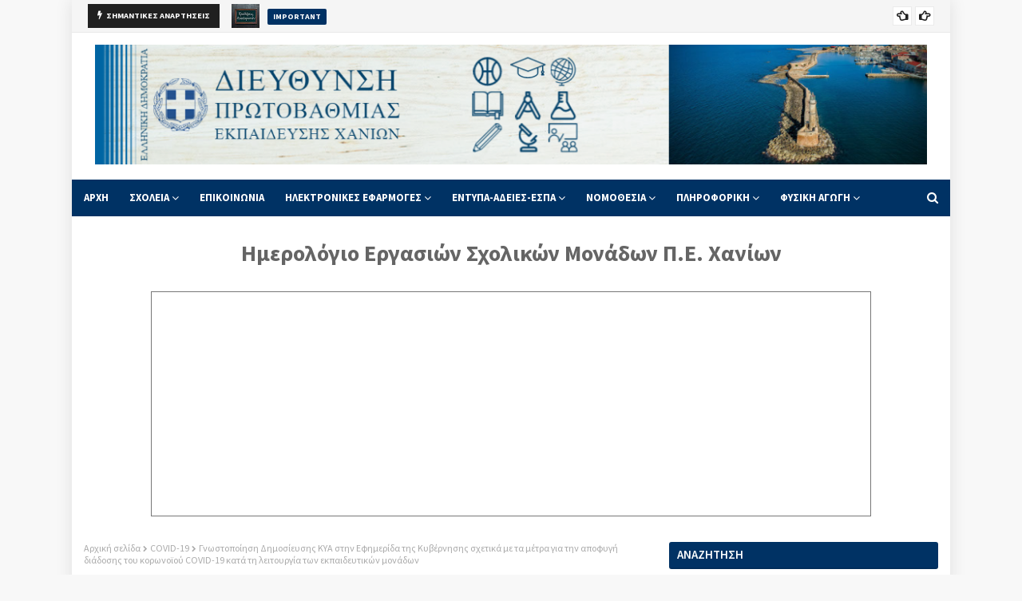

--- FILE ---
content_type: text/html; charset=UTF-8
request_url: https://dipechanion.blogspot.com/2022/01/1-5525409092021-covid-19-4187.html
body_size: 53692
content:
<!DOCTYPE html>
<html class='ltr' dir='ltr' xmlns='http://www.w3.org/1999/xhtml' xmlns:b='http://www.google.com/2005/gml/b' xmlns:data='http://www.google.com/2005/gml/data' xmlns:expr='http://www.google.com/2005/gml/expr'>
<head>
<meta content='width=device-width, initial-scale=1, minimum-scale=1, maximum-scale=1' name='viewport'/>
<title>Γνωστοποίηση Δημοσίευσης ΚΥΑ στην Εφημερίδα της Κυβέρνησης σχετικά με τα μέτρα για την αποφυγή διάδοσης του κορωνοϊού COVID-19 κατά τη λειτουργία των εκπαιδευτικών μονάδων</title>
<meta content='text/html; charset=UTF-8' http-equiv='Content-Type'/>
<!-- Chrome, Firefox OS and Opera -->
<meta content='#f8f8f8' name='theme-color'/>
<!-- Windows Phone -->
<meta content='#f8f8f8' name='msapplication-navbutton-color'/>
<meta content='blogger' name='generator'/>
<link href='https://dipechanion.blogspot.com/favicon.ico' rel='icon' type='image/x-icon'/>
<link href='https://dipechanion.blogspot.com/2022/01/1-5525409092021-covid-19-4187.html' rel='canonical'/>
<link rel="alternate" type="application/atom+xml" title="ΔΙΕΥΘΥΝΣΗ ΠΡΩΤΟΒΑΘΜΙΑΣ ΕΚΠΑΙΔΕΥΣΗΣ ΧΑΝΙΩΝ - Atom" href="https://dipechanion.blogspot.com/feeds/posts/default" />
<link rel="alternate" type="application/rss+xml" title="ΔΙΕΥΘΥΝΣΗ ΠΡΩΤΟΒΑΘΜΙΑΣ ΕΚΠΑΙΔΕΥΣΗΣ ΧΑΝΙΩΝ - RSS" href="https://dipechanion.blogspot.com/feeds/posts/default?alt=rss" />
<link rel="service.post" type="application/atom+xml" title="ΔΙΕΥΘΥΝΣΗ ΠΡΩΤΟΒΑΘΜΙΑΣ ΕΚΠΑΙΔΕΥΣΗΣ ΧΑΝΙΩΝ - Atom" href="https://www.blogger.com/feeds/1608451018078250029/posts/default" />

<link rel="alternate" type="application/atom+xml" title="ΔΙΕΥΘΥΝΣΗ ΠΡΩΤΟΒΑΘΜΙΑΣ ΕΚΠΑΙΔΕΥΣΗΣ ΧΑΝΙΩΝ - Atom" href="https://dipechanion.blogspot.com/feeds/2709729931208777194/comments/default" />
<!--Can't find substitution for tag [blog.ieCssRetrofitLinks]-->
<link href='https://blogger.googleusercontent.com/img/b/R29vZ2xl/AVvXsEgRDFBKK_7El1ddPeEt6EtJ4hGctt7mc7-WpZ3pdc1FiFngVgAaqUXjQTThpOt2_iZW0FI3Fz7o1PF5heznWtVHIaNkaUcqhom6LebR2pzMR3ibxvTbtnQnC2E_Fuw1YyUYqm1NuB3hYsg/w320-h240/efimerida-kiverniseos-logo.jpg' rel='image_src'/>
<meta content='https://dipechanion.blogspot.com/2022/01/1-5525409092021-covid-19-4187.html' property='og:url'/>
<meta content='Γνωστοποίηση Δημοσίευσης ΚΥΑ στην Εφημερίδα της Κυβέρνησης σχετικά με τα μέτρα για την αποφυγή διάδοσης του κορωνοϊού COVID-19 κατά τη λειτουργία των εκπαιδευτικών μονάδων' property='og:title'/>
<meta content='Κοινοποιούμε το διαβιβαστικό  καθώς και το  ΦΕΚ  του ΥΠΑΙΘ για την Γνωστοποίηση Δημοσίευσης ΚΥΑ στην Εφημερίδα της Κυβέρνησης με θέμα  «Τροπ...' property='og:description'/>
<meta content='https://blogger.googleusercontent.com/img/b/R29vZ2xl/AVvXsEgRDFBKK_7El1ddPeEt6EtJ4hGctt7mc7-WpZ3pdc1FiFngVgAaqUXjQTThpOt2_iZW0FI3Fz7o1PF5heznWtVHIaNkaUcqhom6LebR2pzMR3ibxvTbtnQnC2E_Fuw1YyUYqm1NuB3hYsg/w1200-h630-p-k-no-nu/efimerida-kiverniseos-logo.jpg' property='og:image'/>
<!-- Google Fonts -->
<link href='//fonts.googleapis.com/css?family=Source+Sans+Pro:400,400i,600,600i,700,700i|Montserrat:400,400i,700,700i' media='all' rel='stylesheet' type='text/css'/>
<link href='https://stackpath.bootstrapcdn.com/font-awesome/4.7.0/css/font-awesome.min.css' rel='stylesheet'/>
<!-- Template Style CSS -->
<style id='page-skin-1' type='text/css'><!--
/*
-----------------------------------------------
Blogger Template Style
Name:        Eventify
License:     Premium Version
Version:     2.0
Author:      TemplatesYard
Author Url:  https://www.templatesyard.com/
----------------------------------------------- */
/*-- Reset CSS --*/
#google_translate_element { clear: both; }.thread-expanded .thread-count a { display: none; }.comments .continue { display: none!important; } a,abbr,acronym,address,applet,b,big,blockquote,body,caption,center,cite,code,dd,del,dfn,div,dl,dt,em,fieldset,font,form,h1,h2,h3,h4,h5,h6,html,i,iframe,img,ins,kbd,label,legend,li,object,p,pre,q,s,samp,small,span,strike,strong,sub,sup,table,tbody,td,tfoot,th,thead,tr,tt,u,ul,var{
padding:0;
border:0;
outline:0;
vertical-align:baseline;
background:0 0;
text-decoration:none
}
form,textarea,input,button{
-webkit-appearance:none;
-moz-appearance:none;
appearance:none;
border-radius:0
}
dl,ul{
list-style-position:inside;
font-weight:400;
list-style:none
}
ul li{
list-style:none
}
caption,th{
text-align:center
}
img{
border:none;
position:relative
}
a,a:visited{
text-decoration:none
}
.clearfix{
clear:both
}
.section,.widget,.widget ul{
margin:0;
padding:0
}
a{
color:#3cc091
}
a img{
border:0
}
abbr{
text-decoration:none
}
.CSS_LIGHTBOX{
z-index:999999!important
}
.CSS_LIGHTBOX{z-index:999999!important}.CSS_LIGHTBOX_ATTRIBUTION_INDEX_CONTAINER .CSS_HCONT_CHILDREN_HOLDER > .CSS_LAYOUT_COMPONENT.CSS_HCONT_CHILD:first-child > .CSS_LAYOUT_COMPONENT{opacity:0}
.separator a{
clear:none!important;
float:none!important;
margin-left:0!important;
margin-right:0!important
}
#navbar-iframe,.widget-item-control,a.quickedit,.home-link,.feed-links{
display:none!important
}
.center{
display:table;
margin:0 auto;
position:relative
}
.widget > h2,.widget > h3{
display:none
}
/*-- Body Content CSS --*/
body{
background:#f8f8f8 url() repeat fixed top left;
background-color:#f8f8f8;
font-family:'Source Sans Pro',sans-serif;
font-size:14px;
font-weight:400;
color:#656565;
word-wrap:break-word;
margin:0;
padding:0
}
#outer-wrapper{
margin:0 auto;
background-color:#fff;
box-shadow: 0 0 20px rgba(0,0,0,0.1);
}
.row{
width:1070px
}
#content-wrapper{
margin:30px auto 0;
overflow:hidden
}
#content-wrapper > .container{
margin:0 -15px
}
#main-wrapper{
float:left;
overflow:hidden;
width:66.66666667%;
box-sizing:border-box;
word-wrap:break-word;
padding:0 15px;
margin:0
}
#sidebar-wrapper{
float:right;
overflow:hidden;
width:33.33333333%;
box-sizing:border-box;
word-wrap:break-word;
padding:0 15px
}
.head-ads {
display: block;
background: #edcbaf;
}
.heade-ads h2 {
display: none;
}
.head-ads .widget {
width: 100%;
height: auto;
padding: 0px 0 0px;
margin: 0 auto;
text-align: center;
line-height: 0px;
}
.post-image-wrap{
position:relative;
display:block
}
.post-image-link,.about-author .avatar-container,.comments .avatar-image-container{
background-color:rgba(155,155,155,0.07);
color:transparent!important
}
.post-thumb{
display:block;
position:relative;
width:100%;
height:100%;
object-fit:cover;
z-index:1;
opacity: 0;
transition:opacity .17s ease,transform .17s ease
}
.post-thumb.lazy-yard {
opacity: 1;
}
.post-image-link:hover .post-thumb,.post-image-wrap:hover .post-image-link .post-thumb,.hot-item-inner:hover .post-image-link .post-thumb{
opacity:.9
}
.post-title{
font-family:'Montserrat', sans-serif
}
.post-title a{
display:block
}
.top-bar-nav{
position: absolute;
top: 50%;
transform: translateY(-50%);
-webkit-transform: translateY(-50%);
-moz-transform: translateY(-50%);
left:0;
}
.top-bar-nav .widget > .widget-title{
display:none
}
.top-bar-nav ul li{
float:left
}
.top-bar-nav ul li > a{
height:34px;
display:block;
color:#333333;
font-size:13px;
font-weight:400;
line-height:34px;
margin:0 10px 0 0;
padding:0 5px;
transition:color .17s
}
.top-bar-nav ul li:first-child > a{
padding:0 5px 0 0
}
.top-bar-nav ul > li:hover > a{
color:#003264
}
.top-bar-social{
position: absolute;
top: 50%;
transform: translateY(-50%);
-webkit-transform: translateY(-50%);
-moz-transform: translateY(-50%);
right:0;
}
.top-bar-social .widget > .widget-title{
display:none
}
.top-bar-social ul > li{
float:left;
display:inline-block
}
.top-bar-social ul > li > a{
line-height:34px;
display:block;
color:#333333;
text-decoration:none;
font-size:13px;
text-align:center;
padding:0 5px;
margin:0 0 0 10px;
transition:color .17s
}
.top-bar-social ul > li:last-child > a{
padding:0 0 0 5px
}
.top-bar-social ul > li:hover > a{
color:#003264
}
.social a:before{
display:inline-block;
font-family:FontAwesome;
font-style:normal;
font-weight:400
}
.social .blogger a:before{
content:"\f37d"
}
.social .facebook a:before{
content:"\f09a"
}
.social .twitter a:before{
content:"\f099"
}
.social .gplus a:before{
content:"\f0d5"
}
.social .rss a:before{
content:"\f09e"
}
.social .youtube a:before{
content:"\f167"
}
.social .skype a:before{
content:"\f17e"
}
.social .stumbleupon a:before{
content:"\f1a4"
}
.social .tumblr a:before{
content:"\f173"
}
.social .vk a:before{
content:"\f189"
}
.social .stack-overflow a:before{
content:"\f16c"
}
.social .github a:before{
content:"\f09b"
}
.social .linkedin a:before{
content:"\f0e1"
}
.social .dribbble a:before{
content:"\f17d"
}
.social .soundcloud a:before{
content:"\f1be"
}
.social .behance a:before{
content:"\f1b4"
}
.social .digg a:before{
content:"\f1a6"
}
.social .instagram a:before{
content:"\f16d"
}
.social .pinterest a:before{
content:"\f0d2"
}
.social .twitch a:before{
content:"\f1e8"
}
.social .delicious a:before{
content:"\f1a5"
}
.social .codepen a:before{
content:"\f1cb"
}
.social .reddit a:before{
content:"\f1a1"
}
.social .whatsapp a:before{
content:"\f232"
}
.social .snapchat a:before{
content:"\f2ac"
}
.social .email a:before{
content:"\f0e0"
}
.social .external-link a:before{
content:"\f35d"
}
.social-color .blogger a{
background-color:#ff5722
}
.social-color .facebook a{
background-color:#3b5999
}
.social-color .twitter a{
background-color:#00acee
}
.social-color .gplus a{
background-color:#db4a39
}
.social-color .youtube a{
background-color:#f50000
}
.social-color .instagram a{
background:linear-gradient(15deg,#ffb13d,#dd277b,#4d5ed4)
}
.social-color .pinterest a{
background-color:#ca2127
}
.social-color .dribbble a{
background-color:#ea4c89
}
.social-color .linkedin a{
background-color:#0077b5
}
.social-color .tumblr a{
background-color:#365069
}
.social-color .twitch a{
background-color:#6441a5
}
.social-color .rss a{
background-color:#ffc200
}
.social-color .skype a{
background-color:#00aff0
}
.social-color .stumbleupon a{
background-color:#eb4823
}
.social-color .vk a{
background-color:#4a76a8
}
.social-color .stack-overflow a{
background-color:#f48024
}
.social-color .github a{
background-color:#24292e
}
.social-color .soundcloud a{
background:linear-gradient(#ff7400,#ff3400)
}
.social-color .behance a{
background-color:#191919
}
.social-color .digg a{
background-color:#1b1a19
}
.social-color .delicious a{
background-color:#0076e8
}
.social-color .codepen a{
background-color:#000
}
.social-color .reddit a{
background-color:#ff4500
}
.social-color .whatsapp a{
background-color:#3fbb50
}
.social-color .snapchat a{
background-color:#ffe700
}
.social-color .email a{
background-color:#888
}
.social-color .external-link a{
background-color:#202020
}
.owl-carousel{
display:none;
width:100%;
-webkit-tap-highlight-color:transparent;
position:relative;
z-index:1
}
.owl-carousel .owl-stage{
position:relative;
-ms-touch-action:pan-Y
}
.owl-carousel .owl-stage:after{
content:".";
display:block;
clear:both;
visibility:hidden;
line-height:0;
height:0
}
.owl-carousel .owl-stage-outer{
position:relative;
overflow:hidden;
-webkit-transform:translate3d(0px,0px,0px)
}
.owl-carousel .owl-controls .owl-nav .owl-prev,.owl-carousel .owl-controls .owl-nav .owl-next,.owl-carousel .owl-controls .owl-dot{
cursor:pointer;
cursor:hand;
-webkit-user-select:none;
-khtml-user-select:none;
-moz-user-select:none;
-ms-user-select:none;
user-select:none
}
.owl-carousel.owl-loaded{
display:block
}
.owl-carousel.owl-loading{
opacity:0;
display:block
}
.owl-carousel.owl-hidden{
opacity:0
}
.owl-carousel .owl-refresh .owl-item{
display:none
}
.owl-carousel .owl-item{
position:relative;
min-height:1px;
float:left;
-webkit-backface-visibility:visible;
-webkit-tap-highlight-color:transparent;
-webkit-touch-callout:none;
-webkit-user-select:none;
-moz-user-select:none;
-ms-user-select:none;
user-select:none
}
.owl-carousel .owl-item img{
display:block;
width:100%;
-webkit-transform-style:preserve-3d;
transform-style:preserve-3d
}
.owl-carousel.owl-text-select-on .owl-item{
-webkit-user-select:auto;
-moz-user-select:auto;
-ms-user-select:auto;
user-select:auto
}
.owl-carousel .owl-grab{
cursor:move;
cursor:-webkit-grab;
cursor:-o-grab;
cursor:-ms-grab;
cursor:grab
}
.owl-carousel.owl-rtl{
direction:rtl
}
.owl-carousel.owl-rtl .owl-item{
float:right
}
.no-js .owl-carousel{
display:block
}
.owl-carousel .animated{
-webkit-animation-duration:1000ms;
animation-duration:1000ms;
-webkit-animation-fill-mode:both;
animation-fill-mode:both
}
.owl-carousel .owl-animated-in{
z-index:1
}
.owl-carousel .owl-animated-out{
z-index:0
}
.owl-height{
-webkit-transition:height 500ms ease-in-out;
-moz-transition:height 500ms ease-in-out;
-ms-transition:height 500ms ease-in-out;
-o-transition:height 500ms ease-in-out;
transition:height 500ms ease-in-out
}
.owl-prev,.owl-next{
position:relative;
float:left;
width:24px;
height:24px;
background-color:#fff;
font-family: FontAwesome;
text-rendering: auto;
-webkit-font-smoothing: antialiased;
-moz-osx-font-smoothing: grayscale;
font-size:14px;
line-height:23px;
font-weight:900;
color:#202020;
text-align:center;
cursor:pointer;
border:1px solid rgba(0,0,0,0.08);
box-sizing:border-box;
transition:all .25s ease
}
.owl-prev:before{
content:'\f0a5'
}
.owl-next:before{
content:'\f0a4'
}
.owl-prev:hover,.owl-next:hover{
background-color:#003264;
color:#fff;
border-color:#003264
}
#break-wrapper-outer {
background-color: #f5f5f5;
border-bottom: 1px solid #e9e9e9;
}
#break-wrapper {
border-top:0;
padding: 5px;
box-sizing: border-box;
}
#break-wrapper{
margin:0 auto
}
#break-section .widget{
display:none
}
#break-section .show-ticker{
display:block;
margin:0
}
ul.loading-post {
line-height: 30px;
margin-left: 10px;
}
#break-section .no-posts{
height:30px;
line-height:30px;
text-align:left;
padding:0 0 0 15px;
box-sizing: border-box;
}
#break-section .widget > .widget-title{
display:none;
position:relative;
float:left;
background-color:#202020;
height:30px;
color:#fff;
font-size:9px;
font-weight:400;
line-height:30px;
text-transform:uppercase;
padding:0 12px
}
#break-section .show-ticker > .widget-title{
display:block
}
#break-section .widget > h2,#break-section .widget > h3{
display:none
}
#break-section .widget > .widget-title > h3{
margin:0
}
#break-section .widget > .widget-title > h3:before{
content:'\f0e7';
font-family:FontAwesome;
float:left;
font-size:11px;
font-weight:900;
margin:0 5px 0 0;
text-rendering: auto;
-webkit-font-smoothing: antialiased;
-moz-osx-font-smoothing: grayscale;
}
#break-section .widget-content{
position:relative;
font-size:13px;
display:block;
overflow:hidden;
height:30px;
line-height:29px;
padding:0;
box-sizing:border-box
}
ul.ticker-widget{
width:100%!important;
box-sizing:border-box;
padding:0 0 0 15px
}
.ticker-widget .ticker-item{
position:relative;
float:left;
display:block;
height:30px;
padding:0
}
.ticker-widget .post-image-link {
position: relative;
float: left;
width: 35px;
height: 30px;
display: block;
overflow: hidden;
margin: 0 10px 0 0;
}
.ticker-widget .post-title{
height:24px;
font-size:13px;
font-weight:400;
line-height:30px;
margin:0;
padding:0;
float:left;
}
.ticker-widget .post-title a{
position:relative;
display:block;
overflow:hidden;
color:#333333;
transition:color .25s
}
.ticker-widget .post-title a:hover{
color:#003264
}
.ticker-widget .post-tag {
position: static;
float: left;
margin: 6px 10px 0 0;
}
.ticker-widget .owl-nav{
position:absolute;
top:0;
right:0;
width:52px;
height:24px;
z-index: 5;
}
.ticker-widget .owl-nav .owl-prev{
margin-top:3px;
}
.ticker-widget .owl-nav .owl-next{
margin:3px 0 0 4px
}
@keyframes fadeInLeft {
from{
opacity:0;
transform:translate3d(-30px,0,0)
}
to{
opacity:1;
transform:none
}
}
@keyframes fadeOutLeft {
from{
opacity:1
}
to{
opacity:0;
transform:translate3d(-30px,0,0)
}
}
@keyframes fadeInRight {
from{
opacity:0;
transform:translate3d(30px,0,0)
}
to{
opacity:1;
transform:none
}
}
.fadeInRight{
animation-name:fadeInRight
}
@keyframes fadeOutRight {
from{
opacity:1
}
to{
opacity:0;
transform:translate3d(30px,0,0)
}
}
.fadeOutRight{
animation-name:fadeOutRight
}
@keyframes fadeInUp {
from{
opacity:0;
transform:translate3d(0,30px,0)
}
to{
opacity:1;
transform:none
}
}
.fadeInUp{
animation-name:fadeInUp
}
@keyframes fadeOutUp {
from{
opacity:1
}
to{
opacity:0;
transform:translate3d(0,-30px,0)
}
}
.fadeOutUp{
animation-name:fadeOutUp
}
#header-wrap{
position:relative;
margin:0
}
.header-header{
background-color:#fff;
width:100%;
position:relative;
overflow:hidden;
padding:15px 0;
text-align:center;
}
.header-header .container{
position:relative;
margin:0 auto;
padding:0
}
.header-logo{
position:relative;
width:auto;
text-align:center;
display: inline-block;
max-height:60px;
margin:0;
padding:0
}
.header-logo .header-image-wrapper{
display:block
}
.header-logo img{
max-width:100%;
max-height:150px;
margin:0
}
.header-logo h1{
color:#333333;
font-size:20px;
line-height:1.4em;
margin:0
}
.header-logo p{
font-size:12px;
margin:5px 0 0
}
.header-menu{
position:relative;
width:100%;
height:46px;
background-color:#003264;
z-index:10;
font-size:13px;
margin:0
}
.header-menu .container{
position:relative;
margin:0 auto;
padding:0
}
#main-menu .widget,#main-menu .widget > .widget-title{
display:none
}
#main-menu .show-menu{
display:block
}
#main-menu{
position:relative;
height:46px;
z-index:15
}
#main-menu ul > li{
float:left;
position:relative;
margin:0;
padding:0;
transition:background .17s
}
#main-menu ul > li > a{
position:relative;
color:#ffffff;
font-size:13px;
font-weight:700;
line-height:46px;
display:inline-block;
margin:0;
padding:0 13px;
transition:color .17s ease
}
#main-menu ul#main-menu-nav > li:first-child > a{
padding:0 13px 0 0
}
#main-menu ul#main-menu-nav > li > a{
text-transform:uppercase
}
#main-menu ul > li:hover > a{
color:#fff
}
#main-menu ul > li > ul{
position:absolute;
float:left;
left:0;
top:46px;
width:180px;
background-color:#202020;
z-index:99999;
margin-top:0;
padding:0;
border-bottom:2px solid #003264;
box-shadow:0 3px 5px rgba(0,0,0,0.2);
visibility:hidden;
opacity:0
}
#main-menu ul > li > ul > li > ul{
position:absolute;
float:left;
top:0;
left:100%;
margin:0
}
#main-menu ul > li > ul > li{
display:block;
float:none;
position:relative;
transition:all .17s ease
}
#main-menu ul > li > ul > li a{
display:block;
height:36px;
font-size:13px;
color:#fff;
font-weight:400;
line-height:36px;
box-sizing:border-box;
margin:0;
padding:0 15px;
border-bottom:1px dashed rgba(255,255,255,0.15);
transition:all .17s ease
}
#main-menu ul > li > ul > li:hover{
background-color:rgba(0,0,0,0.2)
}
#main-menu ul > li > ul > li:hover > a{
color:#003264
}
#main-menu ul > li > ul > li:last-child a{
border-bottom:0
}
#main-menu ul > li.has-sub > a:after{
content:'\f107';
float:right;
font-family:FontAwesome;
font-size:14px;
font-weight:400;
margin:0 0 0 3px
}
#main-menu ul > li > ul > li.has-sub > a:after{
content:'\f105';
float:right;
margin:0
}
#main-menu .mega-menu{
position:static!important
}
#main-menu .mega-menu > ul{
width:100%;
box-sizing:border-box;
padding:20px 10px
}
#main-menu .mega-menu > ul.mega-menu-inner{
overflow:hidden
}
#main-menu ul > li:hover > ul,#main-menu ul > li > ul > li:hover > ul{
visibility:visible;
opacity:1
}
#main-menu ul ul{
transition:all .17s ease
}
.mega-menu-inner .mega-item{
float:left;
width:25%;
box-sizing:border-box;
padding:0 10px
}
.mega-menu-inner .mega-content{
position:relative;
width:100%;
overflow:hidden;
padding:0
}
.mega-content .post-image-wrap{
width:100%;
height:140px;
overflow:hidden;
border-radius:4px
}
.mega-content .post-image-link{
width:100%;
height:100%;
z-index:1;
display:block;
position:relative;
overflow:hidden
}
.mega-content .post-title{
position:relative;
font-size:13px;
font-weight:400;
line-height:1.5em;
margin:7px 0 5px
}
.mega-content .post-title a{
display:block;
color:#fff;
transition:color .17s
}
.mega-content:hover .post-title a{
color:#005096
}
.no-posts{
float:left;
width:100%;
height:100px;
line-height:100px;
text-align:center
}
.mega-menu .no-posts{
line-height:60px;
color:#333333
}
.show-search,.hide-search{
position:absolute;
right:0;
top:0;
display:block;
width:46px;
height:46px;
line-height:46px;
z-index:20;
color:#ffffff;
font-size:15px;
text-align:right;
cursor:pointer;
transition:color .17s ease
}
.show-search:before{
content:"\f002";
font-family:FontAwesome;
font-weight:400
}
.hide-search:before{
content:"\f00d";
font-family:FontAwesome;
font-weight:400
}
.show-search:hover,.hide-search:hover{
color:#fff
}
#nav-search{
display:none;
position:absolute;
left:0;
top:0;
width:100%;
height:46px;
z-index:99;
background-color:#003264;
box-sizing:border-box;
padding:0
}
#nav-search .search-form{
width:100%;
height:46px;
background-color:rgba(0,0,0,0);
line-height:46px;
overflow:hidden;
padding:0
}
#nav-search .search-input{
width:100%;
height:46px;
font-family:inherit;
color:#ffffff;
margin:0;
padding:0 70px 0 0;
background-color:rgba(0,0,0,0);
font-size:14px;
font-weight:400;
box-sizing:border-box;
border:0
}
#nav-search .search-input:focus{
color:#ffffff;
outline:none
}
.slide-menu-toggle{
display:none;
position:absolute;
line-height:46px;
height:46px;
width:46px;
top:0;
left:0;
font-family:FontAwesome;
color:#fff;
font-size:17px;
font-weight:400;
text-align:left;
cursor:pointer;
z-index:4;
padding:0
}
.slide-menu-toggle:before{
content:"\f0c9"
}
.nav-active .slide-menu-toggle:before{
content:"\f00d"
}
.mobile-menu{
display:none;
position:absolute;
top:46px;
left:0;
width:100%;
background-color:#202020;
box-sizing:border-box;
padding:20px;
border-top:1px solid rgba(255,255,255,0.08);
visibility:hidden;
opacity:0;
transform-origin:0 0;
transform:scaleY(0);
transition:all .17s ease
}
.nav-active .mobile-menu{
visibility:visible;
opacity:1;
transform:scaleY(1)
}
.mobile-menu > ul{
margin:0
}
.mobile-menu .m-sub{
display:none;
padding:0
}
.mobile-menu ul li{
position:relative;
display:block;
overflow:hidden;
float:left;
width:100%;
font-size:13px;
font-weight:700;
text-transform:uppercase;
line-height:38px;
margin:0;
padding:0;
border-top:1px dashed rgba(255,255,255,0.15)
}
.mobile-menu > ul li ul{
overflow:hidden
}
.mobile-menu > ul > li:first-child{
border-top:0
}
.mobile-menu ul li a{
color:#fff;
padding:0;
display:block;
transition:all .17s ease
}
.mobile-menu ul li.has-sub .submenu-toggle{
position:absolute;
top:0;
right:0;
color:#fff;
cursor:pointer
}
.mobile-menu ul li.has-sub .submenu-toggle:after{
content:'\f105';
font-family:FontAwesome;
font-weight:400;
float:right;
width:34px;
font-size:16px;
text-align:center;
transition:all .17s ease
}
.mobile-menu ul li.has-sub.show > .submenu-toggle:after{
transform:rotate(90deg)
}
.mobile-menu > ul > li > ul > li{
border-color:rgba(255,255,255,0.05)
}
.mobile-menu > ul > li > ul > li a{
font-size:13px;
text-transform:initial;
font-weight:400
}
.mobile-menu > ul > li > ul > li > a{
color:#fff;
opacity:.7;
padding:0 0 0 15px
}
.mobile-menu > ul > li > ul > li > ul > li{
border-color:rgba(255,255,255,0.02)
}
.mobile-menu > ul > li > ul > li > ul > li > a{
color:#fff;
opacity:.7;
padding:0 0 0 30px
}
.mobile-menu ul li a:hover,.mobile-menu ul > li > .submenu-toggle:hover{
color:#003264
}
.post-meta{
overflow:hidden;
color:#aaa;
font-size:13px;
font-weight:400;
padding:0 1px
}
.post-meta .post-author,.post-meta .post-date{
float:left;
display:inline-block;
margin:0
}
.post-meta .post-author:after{
content:'-';
margin:0 4px
}
.post-author{
font-weight:700
}
.post-meta a{
color:#333333;
transition:color .17s
}
.post-meta a:hover{
color:#003264
}
.post-meta .post-author em {
float: left;
font-style: normal;
margin: 0 4px 0 0;
}
.post-meta .post-author a{
color:#003264
}
.post-meta .post-author a:hover{
color:#333333;
}
.post-read-link {
position: absolute;
bottom: 10%;
left: 20px;
border: 1px solid #fff;
color: #fff;
padding: 10px;
border-radius: 3px;
text-transform: uppercase;
font-weight: 700;
-moz-transition: all .25s cubic-bezier(0.25, 0.8, 0.25, 1);
-o-transition: all .25s cubic-bezier(0.25, 0.8, 0.25, 1);
-webkit-transition: all .25s cubic-bezier(0.25, 0.8, 0.25, 1);
transition: all .25s cubic-bezier(0.25, 0.8, 0.25, 1);
}
.post-read-link:hover {
background:#fff;
color:#0a0a0a;
}
.queryMessage{
overflow:hidden;
background-color:#f2f2f2;
color:#333333;
font-size:13px;
font-weight:400;
padding:8px 10px;
margin:0 0 25px
}
.queryMessage .query-info{
margin:0 5px
}
.queryMessage .search-query,.queryMessage .search-label{
font-weight:700;
text-transform:uppercase
}
.queryMessage .search-query:before,.queryMessage .search-label:before{
content:"\201c"
}
.queryMessage .search-query:after,.queryMessage .search-label:after{
content:"\201d"
}
.queryMessage a.show-more{
float:right;
color:#005096;
text-decoration:underline;
transition:opacity .17s
}
.queryMessage a.show-more:hover{
opacity:.8
}
.queryEmpty{
font-size:13px;
font-weight:400;
padding:10px 0;
margin:0 0 25px;
text-align:center
}
.title-wrap{
position:relative;
float:left;
width:100%;
height:28px;
display:block;
margin:0 0 20px;
border-bottom:2px solid #003264
}
.title-wrap > h3{
position:relative;
float:left;
height:28px;
background-color:#003264;
font-size:12px;
color:#fff;
font-weight:700;
line-height:30px;
text-transform:uppercase;
padding:0 15px;
margin:0;
border-radius:2px 2px 0 0
}
.custom-widget li{
overflow:hidden;
margin:20px 0 0
}
.custom-widget li:first-child{
padding:0;
margin:0;
border:0
}
.custom-widget .post-image-link{
position:relative;
width:80px;
height:60px;
float:left;
overflow:hidden;
display:block;
vertical-align:middle;
margin:0 12px 0 0;
border-radius:4px
}
.custom-widget .post-info{
overflow:hidden
}
.custom-widget .post-title{
overflow:hidden;
font-size:13px;
font-weight:400;
line-height:1.5em;
margin:0 0 3px
}
.custom-widget .post-title a{
display:block;
color:#333333;
transition:color .17s
}
.custom-widget li:hover .post-title a{
color:#005096
}
#ad-wrapper {
margin: 0 auto;
}
.home-ad .widget > .widget-title{
font-size: 24px;
}
.home-ad .widget{
max-width:100%;
margin:0 auto;
text-align:center;
}
.home-ad .widget .widget-content{
position:relative;
width:100%;
max-height:450px;
line-height:1;
margin: 30px auto 0;
}
.index-post-wrap{
position:relative;
float:left;
width:100%
}
.blog-post{
display:block;
overflow:hidden;
word-wrap:break-word
}
.index-post{
display:block;
margin:0 0 30px
}
.index-post .post-image-wrap{
float:left;
width:260px;
height:195px;
overflow:hidden;
margin:0 20px 0 0;
border-radius:4px
}
.index-post .post-image-wrap .post-image-link{
width:100%;
height:100%;
position:relative;
display:block;
z-index:1;
overflow:hidden
}
.post-tag{
position:absolute;
top:15px;
left:15px;
height:20px;
z-index:5;
background-color:#003264;
color:#fff;
font-size:10px;
line-height:20px;
font-weight:700;
text-transform:uppercase;
padding:0 7px;
border-radius:2px
}
.index-post .post-info{
overflow:hidden
}
.index-post .post-info > h2{
font-size:24px;
font-weight:700;
line-height:1.4em;
text-decoration:none;
margin:0
}
.index-post .post-info > h2 > a{
display:block;
color:#333333;
transition:color .17s
}
.index-post .post-info > h2:hover > a{
color:#005096
}
.widget iframe,.widget img{
max-width:100%
}
.date-header{
display:block;
overflow:hidden;
font-weight:400;
margin:0!important;
padding:0
}
.index-post .post-meta{
margin:10px 0 0
}
.post-snippet{
position:relative;
display:block;
overflow:hidden;
font-size:13px;
line-height:1.6em;
font-weight:400;
margin:7px 0 0
}
a.read-more{
display:inline-block;
background-color:#003264;
color:#fff;
height:28px;
font-size:13px;
font-weight:600;
line-height:28px;
padding:0 15px;
margin:12px 0 0;
border-radius:2px;
transition:background .17s ease
}
a.read-more:hover{
background-color:#202020
}
a.read-more::after {
content: '\f178';
font-family: FontAwesome;
font-weight: 400;
margin: 0 0 0 5px;
}
#breadcrumb{
font-size:12px;
font-weight:400;
color:#aaa;
margin:0 0 10px
}
#breadcrumb a{
color:#aaa;
transition:color .17s
}
#breadcrumb a:hover{
color:#005096
}
#breadcrumb a,#breadcrumb em{
display:inline-block
}
#breadcrumb .delimiter:after{
content:'\f054';
font-family:FontAwesome;
font-size:8px;
font-weight:400;
font-style:normal;
vertical-align:middle;
margin:0 3px
}
.item-post h1.post-title{
color:#333333;
font-size:27px;
line-height:1.5em;
font-weight:700;
position:relative;
display:block;
margin:10px 0;
padding:0
}
.static_page .item-post h1.post-title{
margin:0
}
.item-post .post-body{
width:100%;
font-size:15px;
line-height:1.5em;
overflow:hidden;
padding:20px 0 0;
margin:10px 0 0;
border-top:1px dashed #ebebeb
}
.static_page .item-post .post-body{
padding:20px 0
}
.item-post .post-outer{
padding:0
}
.item-post .post-body img{
max-width:100%
}
.main .widget{
margin:0
}
.main .Blog{
border-bottom-width:0
}
.post-footer{
position:relative;
float:left;
width:100%;
margin:20px 0 0
}
.inline-ad{
position:relative;
display:block;
max-height:60px;
margin:0 0 30px
}
.inline-ad > ins{
display:block!important;
margin:0 auto!important
}
.item .inline-ad{
float:left;
width:100%;
margin:20px 0 0
}
.item-post-wrap > .inline-ad{
margin:0 0 20px
}
.post-labels{
overflow:hidden;
height:auto;
position:relative;
margin:0 0 20px;
padding:0
}
.post-labels span,.post-labels a{
float:left;
height:22px;
background-color:#f2f2f2;
color:#333333;
font-size:12px;
line-height:22px;
font-weight:400;
margin:0;
padding:0 10px;
border-radius:2px
}
.post-labels span{
background-color:#003264;
color:#fff
}
.post-labels a{
margin:0 0 0 5px;
transition:all .17s ease
}
.post-labels a:hover{
background-color:#003264;
color:#fff;
border-color:#003264
}
.post-reactions{
height:28px;
display:block;
margin:0 0 15px
}
.post-reactions span{
float:left;
color:#333333;
font-size:11px;
line-height:25px;
text-transform:uppercase;
font-weight:700
}
.reactions-inner{
float:left;
margin:0;
height:28px
}
.post-share{
position:relative;
overflow:hidden;
line-height:0;
margin:0 0 30px
}
ul.share-links{
position:relative
}
.share-links li{
width:32px;
float:left;
box-sizing:border-box;
margin:0 5px 0 0
}
.share-links li.facebook,.share-links li.twitter{
width:20%
}
.share-links li a{
float:left;
display:inline-block;
cursor:pointer;
width:100%;
height:32px;
line-height:32px;
color:#fff;
font-weight:400;
font-size:13px;
text-align:center;
box-sizing:border-box;
opacity:1;
border-radius:2px;
transition:all .17s ease
}
.share-links li.whatsapp-mobile{
display:none
}
.is-mobile li.whatsapp-desktop{
display:none
}
.is-mobile li.whatsapp-mobile{
display:inline-block
}
.share-links li a:before{
float:left;
display:block;
width:32px;
background-color:rgba(0,0,0,0.05);
text-align:center;
line-height:32px
}
.share-links li a:hover{
opacity:.8
}
ul.post-nav{
position:relative;
overflow:hidden;
display:block;
margin:0 0 30px
}
.post-nav li{
display:inline-block;
width:50%
}
.post-nav .post-prev{
float:left;
text-align:left;
box-sizing:border-box;
padding:0 10px
}
.post-nav .post-next{
float:right;
text-align:right;
box-sizing:border-box;
padding:0 10px
}
.post-nav li a{
color:#333333;
line-height:1.4em;
display:block;
overflow:hidden;
transition:color .17s
}
.post-nav li:hover a{
color:#005096
}
.post-nav li span{
display:block;
font-size:11px;
color:#aaa;
font-weight:700;
text-transform:uppercase;
padding:0 0 2px
}
.post-nav .post-prev span:before{
content:"\f053";
float:left;
font-family:FontAwesome;
font-size:10px;
font-weight:400;
text-transform:none;
margin:0 2px 0 0
}
.post-nav .post-next span:after{
content:"\f054";
float:right;
font-family:FontAwesome;
font-size:10px;
font-weight:400;
text-transform:none;
margin:0 0 0 2px
}
.post-nav p{
font-size:12px;
font-weight:400;
line-height:1.4em;
margin:0
}
.post-nav .post-nav-active p{
color:#aaa
}
.about-author{
position:relative;
display:block;
overflow:hidden;
background-color:#f9f9f9;
padding:20px;
margin:0 0 30px;
border:1px solid #f0f0f0
}
.about-author .avatar-container{
position:relative;
float:left;
width:80px;
height:80px;
background-color:rgba(255,255,255,0.05);
overflow:hidden;
margin:0 15px 0 0
}
.about-author .author-avatar{
float:left;
width:100%;
height:100%
}
.author-name{
overflow:hidden;
display:inline-block;
font-size:12px;
font-weight:700;
text-transform:uppercase;
line-height:14px;
margin:7px 0 3px
}
.author-name span{
color:#333333
}
.author-name a{
color:#003264;
transition:opacity .17s
}
.author-name a:hover{
opacity:.8
}
.author-description{
display:block;
overflow:hidden;
font-size:12px;
font-weight:400;
line-height:1.6em
}
.author-description a:hover{
text-decoration:underline
}
#related-wrap{
overflow:hidden;
margin:0 0 30px
}
#related-wrap .related-tag{
display:none
}
.related-ready{
float:left;
width:100%
}
.related-ready .loader{
height:178px
}
ul.related-posts{
position:relative;
overflow:hidden;
margin:0 -10px;
padding:0
}
.related-posts .related-item{
width:33.33333333%;
position:relative;
overflow:hidden;
float:left;
display:block;
box-sizing:border-box;
padding:0 10px;
margin:0
}
.related-posts .post-image-link{
width:100%;
height:130px;
position:relative;
overflow:hidden;
display:block;
border-radius:4px
}
.related-posts .post-title{
font-size:13px;
font-weight:400;
line-height:1.5em;
display:block;
margin:7px 0 5px
}
.related-posts .post-title a{
color:#333333;
transition:color .17s
}
.related-posts .related-item:hover .post-title a{
color:#005096
}
#blog-pager{
float:left;
width:100%;
overflow:hidden;
clear:both;
margin:0 0 30px
}
.blog-pager a,.blog-pager span{
float:left;
display:block;
min-width:30px;
height:30px;
background-color:#f2f2f2;
color:#333333;
font-size:13px;
font-weight:700;
line-height:30px;
text-align:center;
box-sizing:border-box;
padding:0 10px;
margin:0 5px 0 0;
border-radius:2px;
transition:all .17s ease
}
.blog-pager span.page-dots{
min-width:20px;
background-color:#fff;
font-size:16px;
color:#656565;
font-weight:400;
line-height:32px;
padding:0
}
.blog-pager .page-of{
display:none;
width:auto;
float:right;
border-color:rgba(0,0,0,0);
margin:0
}
.blog-pager .page-active,.blog-pager a:hover{
background-color:#003264;
color:#fff;
border-color:#003264
}
.blog-pager .page-prev:before,.blog-pager .page-next:before{
font-family:FontAwesome;
font-size:11px;
font-weight:400
}
.blog-pager .page-prev:before{
content:'\f053'
}
.blog-pager .page-next:before{
content:'\f054'
}
.blog-pager .blog-pager-newer-link,.blog-pager .blog-pager-older-link{
float:left;
display:inline-block;
width:auto;
padding:0 10px;
margin:0
}
.blog-pager .blog-pager-older-link{
float:right
}
.archive #blog-pager,.home .blog-pager .blog-pager-newer-link,.home .blog-pager .blog-pager-older-link{
display:none
}
.blog-post-comments{
display:none
}
.blog-post-comments .comments-title{
margin:0 0 20px
}
.comments-system-disqus .comments-title,.comments-system-facebook .comments-title{
margin:0
}
#comments{
margin:0
}
#gpluscomments{
float:left!important;
width:100%!important;
margin:0 0 25px!important
}
#gpluscomments iframe{
float:left!important;
width:100%
}
.comments{
display:block;
clear:both;
margin:0;
color:#333333
}
.comments .comment-thread > ol{
padding:0
}
.comments > h3{
font-size:13px;
font-weight:400;
font-style:italic;
padding-top:1px
}
.comments .comments-content .comment{
list-style:none;
margin:0;
padding:0 0 8px
}
.comments .comments-content .comment:first-child{
padding-top:0
}
.facebook-tab,.fb_iframe_widget_fluid span,.fb_iframe_widget iframe{
width:100%!important
}
.comments .item-control{
position:static
}
.comments .avatar-image-container{
float:left;
overflow:hidden;
position:absolute
}
.comments .avatar-image-container,.comments .avatar-image-container img{
height:35px;
max-height:35px;
width:35px;
max-width:35px;
border-radius:100%
}
.comments .comment-block{
overflow:hidden;
padding:0 0 10px
}
.comments .comment-block,.comments .comments-content .comment-replies{
margin:0 0 0 50px
}
.comments .comments-content .inline-thread{
padding:0
}
.comments .comment-actions{
float:left;
width:100%;
position:relative;
margin:0
}
.comments .comments-content .comment-header{
font-size:15px;
display:block;
overflow:hidden;
clear:both;
margin:0 0 3px;
padding:0 0 5px;
border-bottom:1px dashed #d6d6d6
}
.comments .comments-content .comment-header a{
color:#333333;
transition:color .17s
}
.comments .comments-content .comment-header a:hover{
color:#005096
}
.comments .comments-content .user{
font-style:normal;
font-weight:700;
display:block
}
.comments .comments-content .icon.blog-author{
display:none
}
.comments .comments-content .comment-content{
float:left;
font-size:13px;
color:#5E5E5E;
font-weight:400;
text-align:left;
line-height:1.4em;
margin:5px 0 9px
}
.comments .comment .comment-actions a{
margin-right:5px;
padding:2px 5px;
color:#333333;
font-weight:400;
background-color:#f2f2f2;
font-size:10px;
transition:all .17s ease
}
.comments .comment .comment-actions a:hover{
color:#fff;
background-color:#003264;
border-color:#003264;
text-decoration:none
}
.comments .comments-content .datetime{
float:left;
font-size:11px;
font-weight:400;
color:#aaa;
position:relative;
padding:0 1px;
margin:4px 0 0;
display:block
}
.comments .comments-content .datetime a,.comments .comments-content .datetime a:hover{
color:#aaa
}
.comments .thread-toggle{
margin-bottom:4px
}
.comments .thread-toggle .thread-arrow{
height:7px;
margin:0 3px 2px 0
}
.comments .thread-count a,.comments .continue a{
transition:opacity .17s
}
.comments .thread-count a:hover,.comments .continue a:hover{
opacity:.8
}
.comments .thread-expanded{
padding:5px 0 0
}
.comments .thread-chrome.thread-collapsed{
display:none
}
.thread-arrow:before{
content:'';
font-family:FontAwesome;
color:#333333;
font-weight:400;
margin:0 2px 0 0
}
.comments .thread-expanded .thread-arrow:before{
content:'\f0d7'
}
.comments .thread-collapsed .thread-arrow:before{
content:'\f0da'
}
.comments .comments-content .comment-thread{
margin:0
}
.comments .continue a{
padding:0 0 0 60px;
font-weight:400
}
.comments .comments-content .loadmore.loaded{
margin:0;
padding:0
}
.comments .comment-replybox-thread{
margin:0
}
.comments .comments-content .loadmore,.comments .comments-content .loadmore.loaded{
display:none
}
#comment-editor{
margin:0 0 20px
}
.post-body h1,.post-body h2,.post-body h3,.post-body h4,.post-body h5,.post-body h6{
color:#333333;
font-weight:700;
margin:0 0 15px
}
.post-body h1,.post-body h2{
font-size:24px
}
.post-body h3{
font-size:21px
}
.post-body h4{
font-size:18px
}
.post-body h5{
font-size:16px
}
.post-body h6{
font-size:13px
}
blockquote{
font-style:italic;
padding:10px;
margin:0;
border-left:4px solid #003264
}
blockquote:before,blockquote:after{
display:inline-block;
font-family:FontAwesome;
font-style:normal;
font-weight:400;
color:#aaa;
line-height:1
}
blockquote:before{
content:'\f10d';
margin:0 10px 0 0
}
blockquote:after{
content:'\f10e';
margin:0 0 0 10px
}
.widget .post-body ul,.widget .post-body ol{
line-height:1.5;
font-weight:400
}
.widget .post-body li{
margin:5px 0;
padding:0;
line-height:1.5
}
.post-body ul{
padding:0 0 0 20px
}
.post-body ul li:before{
content:"\f105";
font-family:FontAwesome;
font-size:13px;
font-weight:400;
margin:0 5px 0 0
}
.post-body u{
text-decoration:underline
}
.post-body a{
transition:color .17s ease
}
.post-body strike{
text-decoration:line-through
}
.contact-form{
overflow:hidden
}
.contact-form .widget-title{
display:none
}
.contact-form .contact-form-name{
width:calc(50% - 5px)
}
.contact-form .contact-form-email{
width:calc(50% - 5px);
float:right
}
.sidebar .widget{
position:relative;
overflow:hidden;
background-color:#fff;
box-sizing:border-box;
padding:0;
margin:0 0 30px
}
.sidebar .widget-title{
position: relative;
float: left;
width: 100%;
height: 32px;
background-color:#003264;
border-bottom: 2px solid rgba(0,0,0,.1);
border-radius: 3px;
display: block;
margin: 0 0 20px;
}
.sidebar .widget-title > h3{
position: relative;
float: left;
height: 32px;
font-size: 15px;
font-weight: 600;
color: #ffffff;
text-transform: uppercase;
line-height: 32px;
padding: 0 10px;
margin: 0;
}
.sidebar .widget-content{
float:left;
width:100%;
margin:0
}
ul.social-counter{
margin:0 -5px
}
.social-counter li{
float:left;
width:25%;
box-sizing:border-box;
padding:0 5px;
margin:10px 0 0
}
.social-counter li:nth-child(1),.social-counter li:nth-child(2),.social-counter li:nth-child(3),.social-counter li:nth-child(4){
margin-top:0
}
.social-counter li a{
display:block;
height:40px;
font-size:22px;
color:#fff;
text-align:center;
line-height:40px;
border-radius:2px;
transition:opacity .17s
}
.social-counter li a:hover{
opacity:.8
}
.list-label li{
position:relative;
display:block;
padding:7px 0;
border-top:1px dotted #ebebeb
}
.list-label li:first-child{
padding-top:0;
border-top:0
}
.list-label li:last-child{
padding-bottom:0;
border-bottom:0
}
.list-label li a{
display:block;
color:#333333;
font-size:12px;
font-weight:400;
text-transform:capitalize;
transition:color .17s
}
.list-label li a:before{
content:"\f054";
float:left;
color:#333333;
font-weight:400;
font-family:FontAwesome;
font-size:6px;
margin:5px 3px 0 0;
transition:color .17s
}
.list-label li a:hover{
color:#005096
}
.list-label .label-count{
position:relative;
float:right;
width:16px;
height:16px;
background-color:#003264;
color:#fff;
font-size:11px;
font-weight:400;
text-align:center;
line-height:16px;
border-radius:2px
}
.cloud-label li{
position:relative;
float:left;
margin:0 5px 5px 0
}
.cloud-label li a{
display:block;
height:26px;
background-color:#f2f2f2;
color:#333333;
font-size:12px;
line-height:26px;
font-weight:400;
padding:0 10px;
border-radius:2px;
transition:all .17s ease
}
.cloud-label li a:hover{
color:#fff;
background-color:#003264
}
.cloud-label .label-count{
display:none
}
.sidebar .FollowByEmail > .widget-title > h3{
margin:0
}
.FollowByEmail .widget-content{
position:relative;
overflow:hidden;
background-color:#f9f9f9;
text-align:center;
font-weight:400;
box-sizing:border-box;
padding:20px;
border-radius:2px;
border:1px solid #f0f0f0
}
.FollowByEmail .widget-content > h3{
font-size:18px;
color:#333333;
font-weight:700;
text-transform:uppercase;
margin:0 0 13px
}
.FollowByEmail .before-text{
font-size:13px;
line-height:1.5em;
margin:0 0 15px;
display:block;
padding:0 10px;
overflow:hidden
}
.FollowByEmail .widget-content:after{
content:'\f0e0';
position:absolute;
right:-15px;
top:-15px;
font-family:FontAwesome;
font-size:50px;
color:#f0f0f0;
transform:rotate(21deg)
}
.FollowByEmail .follow-by-email-inner{
position:relative
}
.FollowByEmail .follow-by-email-inner .follow-by-email-address{
width:100%;
height:32px;
color:#333333;
font-size:11px;
font-family:inherit;
padding:0 10px;
margin:0 0 10px;
box-sizing:border-box;
border:1px solid #f0f0f0;
border-radius:2px;
transition:ease .17s
}
.FollowByEmail .follow-by-email-inner .follow-by-email-submit{
width:100%;
height:32px;
font-family:inherit;
font-size:11px;
color:#fff;
background-color:#003264;
text-transform:uppercase;
text-align:center;
font-weight:700;
cursor:pointer;
margin:0;
border:0;
border-radius:2px;
transition:opacity .17s ease
}
.FollowByEmail .follow-by-email-inner .follow-by-email-submit:hover{
opacity:.85
}
#ArchiveList ul.flat li{
color:#333333;
font-size:13px;
font-weight:400;
padding:7px 0;
border-bottom:1px dotted #eaeaea
}
#ArchiveList ul.flat li:first-child{
padding-top:0
}
#ArchiveList ul.flat li:last-child{
padding-bottom:0;
border-bottom:0
}
#ArchiveList .flat li > a{
display:block;
color:#333333;
transition:color .17s
}
#ArchiveList .flat li > a:hover{
color:#005096
}
#ArchiveList .flat li > a:before{
content:"\f054";
float:left;
color:#161619;
font-weight:400;
font-family:FontAwesome;
font-size:6px;
margin:5px 4px 0 0;
display:inline-block;
transition:color .17s
}
#ArchiveList .flat li > a > span{
position:relative;
float:right;
width:16px;
height:16px;
background-color:#003264;
color:#fff;
font-size:11px;
font-weight:400;
text-align:center;
line-height:16px;
border-radius:2px
}
.PopularPosts .post{
overflow:hidden;
margin:20px 0 0
}
.PopularPosts .post:first-child{
padding:0;
margin:0;
border:0
}
.PopularPosts .post-image-link{
position:relative;
width:80px;
height:60px;
float:left;
overflow:hidden;
display:block;
vertical-align:middle;
margin:0 12px 0 0;
border-radius:4px
}
.PopularPosts .post-info{
overflow:hidden
}
.PopularPosts .post-title{
font-size:13px;
font-weight:400;
line-height:1.5em;
margin:0 0 3px
}
.PopularPosts .post-title a{
display:block;
color:#333333;
transition:color .17s
}
.PopularPosts .post:hover .post-title a{
color:#005096
}
.PopularPosts .post-date:before{
font-size:10px
}
.FeaturedPost .post-image-link{
display:block;
position:relative;
width:100%;
height:180px;
overflow:hidden;
margin:0 0 10px;
border-radius:4px
}
.FeaturedPost .post-title{
font-size:16px;
overflow:hidden;
font-weight:400;
line-height:1.5em;
margin:0 0 5px
}
.FeaturedPost .post-title a{
color:#333333;
display:block;
transition:color .17s ease
}
.FeaturedPost .post-title a:hover{
color:#005096
}
.Text{
font-size:13px
}
.contact-form-widget form{
font-weight:400
}
.contact-form-name{
float:left;
width:100%;
height:30px;
font-family:inherit;
font-size:13px;
line-height:30px;
box-sizing:border-box;
padding:5px 10px;
margin:0 0 10px;
border:1px solid #ebebeb;
border-radius:2px
}
.contact-form-email{
float:left;
width:100%;
height:30px;
font-family:inherit;
font-size:13px;
line-height:30px;
box-sizing:border-box;
padding:5px 10px;
margin:0 0 10px;
border:1px solid #ebebeb;
border-radius:2px
}
.contact-form-email-message{
float:left;
width:100%;
font-family:inherit;
font-size:13px;
box-sizing:border-box;
padding:5px 10px;
margin:0 0 10px;
border:1px solid #ebebeb;
border-radius:2px
}
.contact-form-button-submit{
float:left;
width:100%;
height:30px;
background-color:#003264;
font-size:13px;
color:#fff;
line-height:30px;
cursor:pointer;
box-sizing:border-box;
padding:0 10px;
margin:0;
border:0;
border-radius:2px;
transition:background .17s ease
}
.contact-form-button-submit:hover{
background-color:#202020
}
.contact-form-error-message-with-border{
float:left;
width:100%;
background-color:#fbe5e5;
font-size:11px;
text-align:center;
line-height:11px;
padding:3px 0;
margin:10px 0;
box-sizing:border-box;
border:1px solid #fc6262
}
.contact-form-success-message-with-border{
float:left;
width:100%;
background-color:#eaf6ff;
font-size:11px;
text-align:center;
line-height:11px;
padding:3px 0;
margin:10px 0;
box-sizing:border-box;
border:1px solid #5ab6f9
}
.contact-form-cross{
margin:0 0 0 3px
}
.contact-form-error-message,.contact-form-success-message{
margin:0
}
.BlogSearch .search-input{
float:left;
width:75%;
height:30px;
background-color:#fff;
font-weight:400;
font-size:13px;
line-height:30px;
box-sizing:border-box;
padding:5px 10px;
border:1px solid #ebebeb;
border-right-width:0;
border-radius:2px 0 0 2px
}
.BlogSearch .search-action{
float:right;
width:25%;
height:30px;
font-family:inherit;
font-size:13px;
line-height:30px;
cursor:pointer;
box-sizing:border-box;
background-color:#003264;
color:#fff;
padding:0 5px;
border:0;
border-radius:0 2px 2px 0;
transition:background .17s ease
}
.BlogSearch .search-action:hover{
background-color:#202020
}
.Profile .profile-img{
float:left;
width:80px;
height:80px;
margin:0 15px 0 0;
transition:all .17s ease
}
.Profile .profile-datablock{
margin:0
}
.Profile .profile-data .g-profile{
display:block;
font-size:18px;
color:#333333;
font-weight:700;
margin:0 0 5px;
transition:color .17s ease
}
.Profile .profile-data .g-profile:hover{
color:#005096
}
.Profile .profile-info > .profile-link{
color:#333333;
font-size:11px;
margin:5px 0 0;
transition:color .17s ease
}
.Profile .profile-info > .profile-link:hover{
color:#005096
}
.Profile .profile-datablock .profile-textblock{
display:none
}
.common-widget .LinkList ul li,.common-widget .PageList ul li{
width:calc(50% - 5px);
padding:7px 0 0
}
.common-widget .LinkList ul li:nth-child(odd),.common-widget .PageList ul li:nth-child(odd){
float:left
}
.common-widget .LinkList ul li:nth-child(even),.common-widget .PageList ul li:nth-child(even){
float:right
}
.common-widget .LinkList ul li a,.common-widget .PageList ul li a{
display:block;
color:#333333;
font-size:13px;
font-weight:400;
transition:color .17s ease
}
.common-widget .LinkList ul li a:hover,.common-widget .PageList ul li a:hover{
color:#005096
}
.common-widget .LinkList ul li:first-child,.common-widget .LinkList ul li:nth-child(2),.common-widget .PageList ul li:first-child,.common-widget .PageList ul li:nth-child(2){
padding:0
}
#footer-wrapper{
background-color:#1f2532
}
#footer-wrapper .container{
position:relative;
overflow:hidden;
margin:0 auto;
padding:25px 0
}
.footer-widgets-wrap{
position:relative;
display:flex;
margin:0 -15px
}
#footer-wrapper .footer{
display:inline-block;
float:left;
width:33.33333333%;
box-sizing:border-box;
padding:0 15px
}
#footer-wrapper .footer .widget{
float:left;
width:100%;
padding:0;
margin:25px 0 0
}
#footer-wrapper .footer .Text{
margin:10px 0 0
}
#footer-wrapper .footer .widget:first-child{
margin:0
}
.footer .widget > .widget-title > h3{
position:relative;
color:#f1ffff;
font-size:12px;
line-height:12px;
font-weight:700;
text-transform:uppercase;
margin:0 0 20px;
padding-bottom:10px;
border-bottom:1px solid rgba(255,255,255,0.05)
}
.footer .widget > .widget-title > h3:before{
position:absolute;
content:'';
background-color:#003264;
width:35px;
height:1px;
bottom:-1px;
left:0
}
.footer .post-image-link{
background-color:rgba(255,255,255,0.05)
}
.footer .custom-widget .post-title a,.footer .PopularPosts .post-title a,.footer .FeaturedPost .post-title a,.footer .LinkList ul li a,.footer .PageList ul li a,.footer .Profile .profile-data .g-profile,.footer .Profile .profile-info > .profile-link{
color:#f1ffff
}
.footer .custom-widget .post-title a:hover,.footer .PopularPosts .post-title a:hover,.footer .FeaturedPost .post-title a:hover,.footer .LinkList ul li a:hover,.footer .PageList ul li a:hover,.footer .Profile .profile-data .g-profile:hover,.footer .Profile .profile-info > .profile-link:hover{
color:#005096
}
.footer .no-posts{
color:#f1ffff
}
.footer .FollowByEmail .widget-content > h3{
color:#f1ffff
}
.footer .FollowByEmail .widget-content{
background-color:rgba(255,255,255,0.05);
border-color:rgba(255,255,255,0.05)
}
.footer .FollowByEmail .before-text,#footer-wrapper .footer .Text{
color:#aaa
}
.footer .FollowByEmail .follow-by-email-inner .follow-by-email-submit:hover{
background:#202020
}
.footer .FollowByEmail .follow-by-email-inner .follow-by-email-address{
background-color:rgba(255,255,255,0.05);
color:#f1ffff;
border-color:rgba(255,255,255,0.05)
}
.footer #ArchiveList .flat li > a{
color:#f1ffff
}
.footer .list-label li,.footer .BlogArchive #ArchiveList ul.flat li{
border-color:rgba(255,255,255,0.05)
}
.footer .list-label li:first-child{
padding-top:0
}
.footer .list-label li a,.footer .list-label li a:before,.footer #ArchiveList .flat li > a,.footer #ArchiveList .flat li > a:before{
color:#f1ffff
}
.footer .list-label li > a:hover,.footer #ArchiveList .flat li > a:hover{
color:#005096
}
.footer .list-label .label-count,.footer #ArchiveList .flat li > a > span{
background-color:rgba(255,255,255,0.05);
color:#f1ffff
}
.footer .cloud-label li a{
background-color:rgba(255,255,255,0.05);
color:#f1ffff
}
.footer .cloud-label li a:hover{
background-color:#003264;
color:#fff
}
.footer .BlogSearch .search-input{
background-color:rgba(255,255,255,0.05);
color:#f1ffff;
border-color:rgba(255,255,255,0.05)
}
.footer .contact-form-name,.footer .contact-form-email,.footer .contact-form-email-message{
background-color:rgba(255,255,255,0.05);
color:#f1ffff;
border-color:rgba(255,255,255,0.05)
}
.footer .BlogSearch .search-action:hover,.footer .FollowByEmail .follow-by-email-inner .follow-by-email-submit:hover,.footer .contact-form-button-submit:hover{
background-color:rgba(0,0,0,0.3)
}
#sub-footer-wrapper{
background-color:rgba(255,255,255,0.02);
color:#f1ffff;
display:block;
padding:0;
width:100%;
overflow:hidden;
border-top:1px solid rgba(255,255,255,0.05)
}
#sub-footer-wrapper .container{
overflow:hidden;
margin:0 auto;
padding:10px 0
}
#menu-footer{
float:right;
position:relative;
display:block
}
#menu-footer .widget > .widget-title{
display:none
}
#menu-footer ul li{
float:left;
display:inline-block;
height:34px;
padding:0;
margin:0
}
#menu-footer ul li a{
font-size:12px;
font-weight:400;
display:block;
color:#f1ffff;
line-height:34px;
padding:0 10px;
margin:0 0 0 5px;
transition:color .17s ease
}
#menu-footer ul li:last-child a{
padding:0 0 0 5px
}
#menu-footer ul li a:hover{
color:#005096
}
#sub-footer-wrapper .copyright-area{
font-size:12px;
float:left;
height:34px;
line-height:34px;
font-weight:400
}
#sub-footer-wrapper .copyright-area a{
color:#003264;
transition:color .17s
}
.hidden-widgets{
display:none;
visibility:hidden
}
.back-top{
display:none;
z-index:1010;
width:32px;
height:32px;
position:fixed;
bottom:25px;
right:25px;
cursor:pointer;
overflow:hidden;
font-size:13px;
color:#fff;
text-align:center;
line-height:32px;
border-radius:2px
}
.back-top:before{
content:'';
position:absolute;
top:0;
left:0;
right:0;
bottom:0;
background-color:#003264;
opacity:.5;
transition:opacity .17s ease
}
.back-top:after{
content:'\f077';
position:relative;
font-family:FontAwesome;
font-weight:400;
opacity:.8;
transition:opacity .17s ease
}
.back-top:hover:before,.back-top:hover:after,.nav-active .back-top:after,.nav-active .back-top:before{
opacity:1
}
.error404 #main-wrapper{
width:100%!important;
margin:0!important
}
.error404 #sidebar-wrapper{
display:none
}
.errorWrap{
color:#333333;
text-align:center;
padding:80px 0 100px
}
.errorWrap h3{
font-size:160px;
line-height:1;
margin:0 0 30px
}
.errorWrap h4{
font-size:25px;
margin:0 0 20px
}
.errorWrap p{
margin:0 0 10px
}
.errorWrap a{
display:block;
color:#003264;
padding:10px 0 0
}
.errorWrap a i{
font-size:20px
}
.errorWrap a:hover{
text-decoration:underline
}
@media screen and (max-width: 1100px) {
#outer-wrapper{
max-width:100%
}
.row{
width:100%
}
#ad-wrapper {
padding: 0 20px;
box-sizing: border-box;
}
#top-bar .container{
box-sizing:border-box;
padding:0 20px
}
#hot-wrapper{
box-sizing:border-box;
padding:0 20px
}
#header-wrap{
height:auto
}
.header-header{
height:auto;
box-sizing:border-box;
padding:25px 20px
}
.header-ads{
max-width:70%
}
.header-menu{
box-sizing:border-box;
padding:0 20px
}
#content-wrapper{
position:relative;
box-sizing:border-box;
padding:0 20px;
margin:30px 0 0
}
#footer-wrapper .container{
box-sizing:border-box;
padding:25px 20px
}
#sub-footer-wrapper .container{
box-sizing:border-box;
padding:10px 20px
}
}
@media screen and (max-width: 1024px) {
}
@media screen and (max-width: 980px) {
#content-wrapper > .container{
margin:0
}
.header-logo{
max-width:100%;
width:100%;
text-align:center;
padding:20px 0
}
.header-logo .header-image-wrapper{
display:inline-block
}
#main-menu{
display:none
}
.slide-menu-toggle,.mobile-menu{
display:block
}
#header-wrap{
padding:0
}
.header-header{
background-color:#fff;
padding:0
}
.header-header .container.row{
width:98%
}
.header-ads{
width:100%;
max-width:100%;
box-sizing:border-box;
padding:0 20px
}
.header-ads .widget .widget-content{
position:relative;
padding:0;
margin:0 auto
}
#header-inner a{
display:inline-block!important
}
#main-wrapper,#sidebar-wrapper{
width:100%;
padding:0
}
.item #sidebar-wrapper{
margin-top:20px
}
}
@media screen and (max-width: 880px) {
.footer-widgets-wrap{
display:block
}
#footer-wrapper .footer{
width:100%;
margin-right:0
}
#footer-sec2,#footer-sec3{
margin-top:25px
}
}
@media screen and (max-width: 680px) {
.post-read-link {
display: none;
}
.index-post{
width:100%
}
#menu-footer,#sub-footer-wrapper .copyright-area{
width:100%;
height:auto;
line-height:inherit;
text-align:center
}
#menu-footer{
margin:10px 0 0
}
#sub-footer-wrapper .copyright-area{
margin:10px 0
}
#menu-footer ul li{
float:none;
height:auto
}
#menu-footer ul li a{
line-height:inherit;
margin:0 3px 5px
}
}
@media screen and (max-width: 560px) {
#break-section .show-ticker > .widget-title {
width: 24px;
font-size: 0;
text-align: center;
padding: 0;
}
#break-section .widget > .widget-title > h3:before {
float: none;
margin: 0;
}
.top-bar-nav{
display:none
}
.top-bar-social {
width: 100%;
text-align: center;
position: relative;
top: auto;
right: auto;
clear: both;
margin-top: 10px;
}
.top-bar-social ul > li{
float:none
}
.top-bar-social ul > li > a{
margin:0 5px
}
.top-bar-social ul > li:last-child > a{
padding:0 5px
}
.index-post .post-image-wrap{
width:100%;
margin:0 0 15px
}
.index-post .post-info{
float:left;
width:100%
}
.share-links li a span{
display:none
}
.share-links li.facebook,.share-links li.twitter{
width:32px
}
ul.related-posts{
margin:0
}
.related-posts .related-item{
width:100%;
padding:0;
margin:20px 0 0
}
.related-posts .item-0{
margin:0
}
.related-posts .post-tag{
display:none
}
.related-posts .post-image-link{
width:80px;
height:60px;
float:left;
margin:0 12px 0 0
}
.related-posts .post-title{
font-size:13px;
overflow:hidden;
margin:0 0 5px
}
.post-reactions{
display:none
}
}
@media screen and (max-width: 440px) {
.slick-arrow{display:none!important}
.ticker-widget .post-tag {
display: none;
}
.ticker-widget .post-title {
float:none;
}
.ticker-widget:after {
content: "";
position: absolute;
background: linear-gradient(to right,#fff0,#ebebeb);
top: 3px;
right: 1px;
width: 50px;
height: 24px;
z-index: 4;
}
.queryMessage{
text-align:center
}
.queryMessage a.show-more{
width:100%;
margin:10px 0 0
}
.item-post h1.post-title{
font-size:24px
}
.about-author{
text-align:center
}
.about-author .avatar-container{
float:none;
display:table;
margin:0 auto 10px
}
#comments ol{
padding:0
}
.errorWrap{
padding:70px 0 100px
}
.errorWrap h3{
font-size:120px
}
}
@media screen and (max-width: 360px) {
.about-author .avatar-container{
width:60px;
height:60px
}
}
/* Αλλαγή ύψους γραμμής μενού*/
#main-menu ul > li > ul > li a {
line-height: 20px;
padding-top: 2px;
height: fit-content;
}
/* Αλλαγή μεγέθους γραμμάτων σε κάθε ανάρτηση για το h2*/
#.index-post .post-info > h2 {
font-size: 20px;
}
/* Αλλαγή χρώματος υπομενού σε κλειστό μπλε */
#main-menu ul > li > ul {
background-color: #003264;
}
/* Αλλαγή χρώματος hover ποντικιού για το υπομενού σε ανοιχτό πράσινο */
#main-menu ul > li > ul > li:hover > a {
color: #76d2b2;
}
/*Αλλαγή χρώματος link σε footer*/
#sub-footer-wrapper .copyright-area a {
color: MediumSeaGreen;
}
--></style>
<style>
/*-------Typography and ShortCodes-------*/
.firstcharacter{float:left;color:#27ae60;font-size:75px;line-height:60px;padding-top:4px;padding-right:8px;padding-left:3px}.post-body h1,.post-body h2,.post-body h3,.post-body h4,.post-body h5,.post-body h6{margin-bottom:15px;color:#2c3e50}blockquote{font-style:italic;color:#888;border-left:5px solid #27ae60;margin-left:0;padding:10px 15px}blockquote:before{content:'\f10d';display:inline-block;font-family:FontAwesome;font-style:normal;font-weight:400;line-height:1;-webkit-font-smoothing:antialiased;-moz-osx-font-smoothing:grayscale;margin-right:10px;color:#888}blockquote:after{content:'\f10e';display:inline-block;font-family:FontAwesome;font-style:normal;font-weight:400;line-height:1;-webkit-font-smoothing:antialiased;-moz-osx-font-smoothing:grayscale;margin-left:10px;color:#888}.button{background-color:#2c3e50;float:left;padding:5px 12px;margin:5px;color:#fff;text-align:center;border:0;cursor:pointer;border-radius:3px;display:block;text-decoration:none;font-weight:400;transition:all .3s ease-out !important;-webkit-transition:all .3s ease-out !important}a.button{color:#fff}.button:hover{background-color:#27ae60;color:#fff}.button.small{font-size:12px;padding:5px 12px}.button.medium{font-size:16px;padding:6px 15px}.button.large{font-size:18px;padding:8px 18px}.small-button{width:100%;overflow:hidden;clear:both}.medium-button{width:100%;overflow:hidden;clear:both}.large-button{width:100%;overflow:hidden;clear:both}.demo:before{content:"\f06e";margin-right:5px;display:inline-block;font-family:FontAwesome;font-style:normal;font-weight:400;line-height:normal;-webkit-font-smoothing:antialiased;-moz-osx-font-smoothing:grayscale}.download:before{content:"\f019";margin-right:5px;display:inline-block;font-family:FontAwesome;font-style:normal;font-weight:400;line-height:normal;-webkit-font-smoothing:antialiased;-moz-osx-font-smoothing:grayscale}.buy:before{content:"\f09d";margin-right:5px;display:inline-block;font-family:FontAwesome;font-style:normal;font-weight:400;line-height:normal;-webkit-font-smoothing:antialiased;-moz-osx-font-smoothing:grayscale}.visit:before{content:"\f14c";margin-right:5px;display:inline-block;font-family:FontAwesome;font-style:normal;font-weight:400;line-height:normal;-webkit-font-smoothing:antialiased;-moz-osx-font-smoothing:grayscale}.widget .post-body ul,.widget .post-body ol{line-height:1.5;font-weight:400}.widget .post-body li{margin:5px 0;padding:0;line-height:1.5}.post-body ul li:before{content:"\f105";margin-right:5px;font-family:fontawesome}pre{font-family:Monaco, "Andale Mono", "Courier New", Courier, monospace;background-color:#2c3e50;background-image:-webkit-linear-gradient(rgba(0, 0, 0, 0.05) 50%, transparent 50%, transparent);background-image:-moz-linear-gradient(rgba(0, 0, 0, 0.05) 50%, transparent 50%, transparent);background-image:-ms-linear-gradient(rgba(0, 0, 0, 0.05) 50%, transparent 50%, transparent);background-image:-o-linear-gradient(rgba(0, 0, 0, 0.05) 50%, transparent 50%, transparent);background-image:linear-gradient(rgba(0, 0, 0, 0.05) 50%, transparent 50%, transparent);-webkit-background-size:100% 50px;-moz-background-size:100% 50px;background-size:100% 50px;line-height:25px;color:#f1f1f1;position:relative;padding:0 7px;margin:15px 0 10px;overflow:hidden;word-wrap:normal;white-space:pre;position:relative}pre:before{content:'Code';display:block;background:#F7F7F7;margin-left:-7px;margin-right:-7px;color:#2c3e50;padding-left:7px;font-weight:400;font-size:14px}pre code,pre .line-number{display:block}pre .line-number a{color:#27ae60;opacity:0.6}pre .line-number span{display:block;float:left;clear:both;width:20px;text-align:center;margin-left:-7px;margin-right:7px}pre .line-number span:nth-child(odd){background-color:rgba(0, 0, 0, 0.11)}pre .line-number span:nth-child(even){background-color:rgba(255, 255, 255, 0.05)}pre .cl{display:block;clear:both}#contact{background-color:#fff;margin:30px 0 !important}#contact .contact-form-widget{max-width:100% !important}#contact .contact-form-name,#contact .contact-form-email,#contact .contact-form-email-message{background-color:#FFF;border:1px solid #eee;border-radius:3px;padding:10px;margin-bottom:10px !important;max-width:100% !important}#contact .contact-form-name{width:47.7%;height:50px}#contact .contact-form-email{width:49.7%;height:50px}#contact .contact-form-email-message{height:150px}#contact .contact-form-button-submit{max-width:100%;width:100%;z-index:0;margin:4px 0 0;padding:10px !important;text-align:center;cursor:pointer;background:#27ae60;border:0;height:auto;-webkit-border-radius:2px;-moz-border-radius:2px;-ms-border-radius:2px;-o-border-radius:2px;border-radius:2px;text-transform:uppercase;-webkit-transition:all .2s ease-out;-moz-transition:all .2s ease-out;-o-transition:all .2s ease-out;-ms-transition:all .2s ease-out;transition:all .2s ease-out;color:#FFF}#contact .contact-form-button-submit:hover{background:#2c3e50}#contact .contact-form-email:focus,#contact .contact-form-name:focus,#contact .contact-form-email-message:focus{box-shadow:none !important}.alert-message{position:relative;display:block;background-color:#FAFAFA;padding:20px;margin:20px 0;-webkit-border-radius:2px;-moz-border-radius:2px;border-radius:2px;color:#2f3239;border:1px solid}.alert-message p{margin:0 !important;padding:0;line-height:22px;font-size:13px;color:#2f3239}.alert-message span{font-size:14px !important}.alert-message i{font-size:16px;line-height:20px}.alert-message.success{background-color:#f1f9f7;border-color:#e0f1e9;color:#1d9d74}.alert-message.success a,.alert-message.success span{color:#1d9d74}.alert-message.alert{background-color:#DAEFFF;border-color:#8ED2FF;color:#378FFF}.alert-message.alert a,.alert-message.alert span{color:#378FFF}.alert-message.warning{background-color:#fcf8e3;border-color:#faebcc;color:#8a6d3b}.alert-message.warning a,.alert-message.warning span{color:#8a6d3b}.alert-message.error{background-color:#FFD7D2;border-color:#FF9494;color:#F55D5D}.alert-message.error a,.alert-message.error span{color:#F55D5D}.fa-check-circle:before{content:"\f058"}.fa-info-circle:before{content:"\f05a"}.fa-exclamation-triangle:before{content:"\f071"}.fa-exclamation-circle:before{content:"\f06a"}.post-table table{border-collapse:collapse;width:100%}.post-table th{background-color:#eee;font-weight:bold}.post-table th,.post-table td{border:0.125em solid #333;line-height:1.5;padding:0.75em;text-align:left}@media (max-width: 30em){.post-table thead tr{position:absolute;top:-9999em;left:-9999em}.post-table tr{border:0.125em solid #333;border-bottom:0}.post-table tr + tr{margin-top:1.5em}.post-table tr,.post-table td{display:block}.post-table td{border:none;border-bottom:0.125em solid #333;padding-left:50%}.post-table td:before{content:attr(data-label);display:inline-block;font-weight:bold;line-height:1.5;margin-left:-100%;width:100%}}@media (max-width: 20em){.post-table td{padding-left:0.75em}.post-table td:before{display:block;margin-bottom:0.75em;margin-left:0}}
.FollowByEmail {
    clear: both;
}
.widget .post-body ol {
    padding: 0 0 0 15px;
}
.post-body ul li {
    list-style: none;
}
</style>
<!-- Global Variables -->
<script type='text/javascript'>
//<![CDATA[
// Global variables with content. "Available for Edit"
var monthFormat = ["January", "February", "March", "April", "May", "June", "July", "August", "September", "October", "November", "December"],
    noThumbnail = "https://blogger.googleusercontent.com/img/b/R29vZ2xl/AVvXsEiaj3ve84BS0UnL2E3Z77_qhwfV9hPsuwd_RJsMtgrdnoJy9gAgRFEbsRsFwccVuljz5-OcIqcxaI6_Q6xWuuqKJNDj3Q24V9tgm5nmdwyzWt5a798RIIjaFxbiwXDK8dOf83nd-SsQ5iw/w680/nth.png",
    postPerPage = 7,
    fixedSidebar = true,
    commentsSystem = "blogger",
    disqusShortname = "soratemplates";
//]]>
</script>
<!-- Google Analytics -->
<link href='https://www.blogger.com/dyn-css/authorization.css?targetBlogID=1608451018078250029&amp;zx=9af7593f-0a0b-4035-af27-8114343bc993' media='none' onload='if(media!=&#39;all&#39;)media=&#39;all&#39;' rel='stylesheet'/><noscript><link href='https://www.blogger.com/dyn-css/authorization.css?targetBlogID=1608451018078250029&amp;zx=9af7593f-0a0b-4035-af27-8114343bc993' rel='stylesheet'/></noscript>
<meta name='google-adsense-platform-account' content='ca-host-pub-1556223355139109'/>
<meta name='google-adsense-platform-domain' content='blogspot.com'/>

</head>
<body class='item'>
<!-- Theme Options -->
<div class='theme-options' style='display:none'>
<div class='sora-panel section' id='sora-panel' name='Theme Options'><div class='widget LinkList' data-version='2' id='LinkList70'>

          <style type='text/css'>
          

                #outer-wrapper{max-width:1100px} 
              

          </style>
        
</div><div class='widget LinkList' data-version='2' id='LinkList71'>

          <script type='text/javascript'>
          //<![CDATA[
          

              var disqusShortname = "soratemplates";
            

              var commentsSystem = "blogger";
            

              var fixedSidebar = true;
            

              var postPerPage = 10;
            

          //]]>
          </script>
        
</div></div>
</div>
<!-- Outer Wrapper -->
<div id='outer-wrapper'>
<!-- Header Wrapper -->
<div id='header-wrap'>
<div id='break-wrapper-outer'>
<div class='row' id='break-wrapper'>
<div class='section' id='break-section' name='News Ticker'><div class='widget HTML' data-version='2' id='HTML200'>
<div class='widget-title'>
<h3 class='title'>
ΣΗΜΑΝΤΙΚΕΣ ΑΝΑΡΤΗΣΕΙΣ
</h3>
</div>
<div class='widget-content'>
6/important/ticker-posts
</div>
</div></div>
</div>
</div>
<div class='clearfix'></div>
<div class='header-header'>
<div class='container row'>
<!-- Top Navigation -->
<div class='header-logo section' id='header-logo' name='Header Logo'><div class='widget Header' data-version='2' id='Header1'>
<div class='header-widget'>
<a class='header-image-wrapper' href='https://dipechanion.blogspot.com/'>
<img alt='ΔΙΕΥΘΥΝΣΗ ΠΡΩΤΟΒΑΘΜΙΑΣ ΕΚΠΑΙΔΕΥΣΗΣ ΧΑΝΙΩΝ' data-height='154' data-width='1070' src='https://blogger.googleusercontent.com/img/b/R29vZ2xl/AVvXsEgoohLKtxCKiDDtMt5V4QMq0Utj4atJQQ5CYD6kpKX9RH_pf1d32EgN0B7IJ3PDhCT5VKl7x6y8Am1NSTxM49aV_IxgolXra8VBfwNYKsLD7y6JhdqsCHAzelITQ3ME3SDkSyAte4WBXJ9w/s1070/2021_10_18+DIPECHAN+NEW+LOGO+%25281070x154%2529.png'/>
</a>
</div>
</div></div>
<!-- Top Social -->
</div>
</div>
<div class='clearfix'></div>
<div class='header-menu'>
<div class='mobile-menu'></div>
<div class='container row'>
<span class='slide-menu-toggle'></span>
<div class='main-menu section' id='main-menu' name='Main Menu'><div class='widget LinkList' data-version='2' id='LinkList74'>
<ul id='main-menu-nav' role='menubar'>
<li><a href='/' role='menuitem'>ΑΡΧΗ</a></li>
<li><a href='#' role='menuitem'>ΣΧΟΛΕΙΑ</a></li>
<li><a href='/p/blog-page.html' role='menuitem'>_ΔΗΜΟΤΙΚΑ</a></li>
<li><a href='/p/blog-page.html' role='menuitem'>__ΣΤΟΙΧΕΙΑ ΔΗΜΟΤΙΚΩΝ</a></li>
<li><a href='https://dipechanion.blogspot.com/p/blog-page_15.html' role='menuitem'>__ΙΣΤΟΣΕΛΙΔΕΣ</a></li>
<li><a href='https://www.google.com/maps/d/edit?mid=1VWegl1lu4XEXmkcdswTtxibscUaEq_o&usp=sharing' role='menuitem'>__ΧΑΡΤΗΣ</a></li>
<li><a href='https://drive.google.com/file/d/13MUEEvLIpt8z9P1a9JVwylN-snLsoWls/view?usp=drive_link' role='menuitem'>__ΜΟΡΙΟΔΟΤΗΣΗ</a></li>
<li><a href='/p/blog-page_60.html' role='menuitem'>_ΝΗΠΙΑΓΩΓΕΙΑ</a></li>
<li><a href='/p/blog-page_60.html' role='menuitem'>__ΣΤΟΙΧΕΙΑ ΝΗΠΙΑΓΩΓΕΙΩΝ</a></li>
<li><a href='/p/blog-page_17.html' role='menuitem'>__ΙΣΤΟΣΕΛΙΔΕΣ</a></li>
<li><a href='https://www.google.com/maps/d/edit?mid=19fG85bT0fZ-hLF5Z74L57yRxB_wB_RY&usp=sharing' role='menuitem'>__ΧΑΡΤΗΣ</a></li>
<li><a href='https://drive.google.com/file/d/1LN4HytDcSGaWIX3WwbQADGqBWHF8tYBo/view?usp=drive_link' role='menuitem'>__ΜΟΡΙΟΔΟΤΗΣΗ</a></li>
<li><a href='https://drive.google.com/file/d/1iUdSsC96CpfHvcKSmUJZYsbt9P1Pr29t/view?usp=drive_link' role='menuitem'>_ΟΡΙΑ ΝΗΠΙΑΓΩΓΕΙΩΝ</a></li>
<li><a href='https://drive.google.com/file/d/1LutXk4chhYVWzp_zc0fNBIUAotICLloA/view?usp=drive_link' role='menuitem'>_ΟΡΙΑ ΔΗΜΟΤΙΚΩΝ</a></li>
<li><a href='https://drive.google.com/file/d/17BRqsTJB_PiLjNy2nTyCjGWvku-gNeP2/view?usp=drive_link' role='menuitem'>_ΟΜΑΔΕΣ ΣΧΟΛΕΙΩΝ</a></li>
<li><a href='https://drive.google.com/drive/folders/1j0oQl00y7ljxlTxqJiisi_pAwBZTWsw-?usp=share_link' role='menuitem'>_ΣΧΟΛΕΙΑ ΕΥΘΥΝΗΣ ΣΥΜΒΟΥΛΩΝ</a></li>
<li><a href='/p/blog-page_65.html' role='menuitem'>ΕΠΙΚΟΙΝΩΝΙΑ</a></li>
<li><a href='https://dipechanion.blogspot.com/p/blog-page_25.html' role='menuitem'>ΗΛΕΚΤΡΟΝΙΚΕΣ ΕΦΑΡΜΟΓΕΣ</a></li>
<li><a href='https://invoices-schools.espa.minedu.gov.gr/' role='menuitem'>_ΠΛΑΤΦΟΡΜΑ ΑΝΑΡΤΗΣΗΣ ΠΑΡΑΣΤΑΤΙΚΩΝ ΕΣΠΑ</a></li>
<li><a href='https://srv-dipe.chan.sch.gr/EggrafaStatistika/' role='menuitem'>_ΠΛΑΤΦΟΡΜΑ ΑΝΑΡΤΗΣΗΣ ΔΙΚΑΙΟΛΟΓΗΤΙΚΩΝ</a></li>
<li><a href='https://srv-dipe.chan.sch.gr/EkpaideytikesEpiskepseis/' role='menuitem'>_ΕΦΑΡΜΟΓΗ ΔΙΑΧΕΙΡΙΣΗΣ ΔΙΔΑΚΤΙΚΩΝ ΕΠΙΣΚΕΨΕΩΝ</a></li>
<li><a href='https://srv-dipe.chan.sch.gr/Programmata/login' role='menuitem'>_ΕΦΑΡΜΟΓΗ ΔΗΜΙΟΥΡΓΙΑΣ ΠΡΟΓΡΑΜΜΑΤΩΝ ΔΗΜΟΤΙΚΩΝ</a></li>
<li><a href='https://srv-dipe.chan.sch.gr/SistimaAitiseon/home' role='menuitem'>_ΑΙΤΗΣΕΙΣ</a></li>
<li><a href='https://srv-dipe.chan.sch.gr/SistimaAitiseon/aitiseis/genikis_xrisis/ekpaideytikoy' role='menuitem'>__ΓΕΝΙΚΗΣ ΧΡΗΣΗΣ ΕΚΠΑΙΔΕΥΤΙΚΟΥ</a></li>
<li><a href='https://srv-dipe.chan.sch.gr/SistimaAitiseon/aitiseis/genikis_xrisis/politi' role='menuitem'>__ΓΕΝΙΚΗΣ ΧΡΗΣΗΣ ΠΟΛΙΤΗ</a></li>
<li><a href='https://srv-dipe.chan.sch.gr/SistimaAitiseon/aitiseis/ypiresiakon' role='menuitem'>__ΥΠΗΡΕΣΙΑΚΩΝ ΜΕΤΑΒΟΛΩΝ</a></li>
<li><a href='https://srv-dipe.chan.sch.gr/SistimaAitiseon/aitiseis/apodoxon' role='menuitem'>__ΒΕΒΑΙΩΣΗΣ ΑΠΟΔΟΧΩΝ</a></li>
<li><a href='https://srv-dipe.chan.sch.gr/SistimaAitiseon/aitiseis/adeia' role='menuitem'>_ΑΔΕΙΕΣ Δ/ΝΤΩΝ ΠΡΟΪΣΤΑΜΕΝΩΝ</a></li>
<li><a href='https://www1.gsis.gr/webtax/misthreporteap' role='menuitem'>_ΜΗΝΙΑΙΟ ΕΚΚΑΘΑΡΙΣΤΙΚΟ TAXIS</a></li>
<li><a href='https://dipechanion.blogspot.com/p/blog-page_25.html' role='menuitem'>_ΟΔΗΓΙΕΣ ΧΡΗΣΗΣ ΕΦΑΡΜΟΓΩΝ</a></li>
<li><a href='#' role='menuitem'>ΕΝΤΥΠΑ-ΑΔΕΙΕΣ-ΕΣΠΑ</a></li>
<li><a href='https://srv-dipe.chan.sch.gr/EntypaAdeion/' role='menuitem'>_ΕΝΤΥΠΑ-ΟΔΗΓΙΕΣ ΑΔΕΙΩΝ</a></li>
<li><a href='https://drive.google.com/drive/folders/0BxqB63k_FMnpU2dPekdBa0IwbTQ?resourcekey=0-hCQDBzBBcBtpUbhaSWZuuA' role='menuitem'>_ΧΡΗΣΙΜΑ ΕΝΤΥΠΑ</a></li>
<li><a href='https://drive.google.com/drive/folders/1sBB27SysmEtHufbyFw-siQK3iOOevfkG?usp=sharing' role='menuitem'>_ΔΙΚΑΙΟΛΟΓΗΤΙΚΑ ΑΝΑΠΛΗΡΩΤΩΝ</a></li>
<li><a href='https://drive.google.com/drive/folders/0BxqB63k_FMnpbDhNd0JDLUliRjA?resourcekey=0-3fACWHXsaczkp7odgVytDA' role='menuitem'>_ΕΣΠΑ</a></li>
<li><a href='https://drive.google.com/drive/folders/10t1M8wduRmKm3sWwwwmjBguL0VstKO46?usp=sharing' role='menuitem'>_ΑΝΑΦΟΡΕΣ ΑΝΑΛΗΨΗΣ ΑΝΑΠΛΗΡΩΤΩΝ</a></li>
<li><a href='https://drive.google.com/drive/folders/0BxqB63k_FMnpMi10SDVoU2RrQVU?resourcekey=0-kdDvcitztey2N843apU5oA' role='menuitem'>ΝΟΜΟΘΕΣΙΑ</a></li>
<li><a href='https://drive.google.com/drive/folders/1V7SIU53NQf0NXKt_A5AH3D3d_iWZLeiW' role='menuitem'>_ΕΓΚΥΚΛΙΟΙ ΛΕΙΤΟΥΡΓΙΑΣ ΣΧΟΛΕΙΩΝ</a></li>
<li><a href='https://drive.google.com/file/d/1erEJQL_Nwzrf6r89VVnHm7qQqZ90xnIO/view' role='menuitem'>_ΠΔ 79/2017</a></li>
<li><a href='https://drive.google.com/drive/folders/0BxqB63k_FMnpTTFibXFSNUl6V1E?resourcekey=0-RXmNbOYBLBqE6z2iQDdjuA' role='menuitem'>_ΕΙΔΙΚΗ ΑΓΩΓΗ</a></li>
<li><a href='https://drive.google.com/drive/folders/0BxqB63k_FMnpMi10SDVoU2RrQVU?resourcekey=0-kdDvcitztey2N843apU5oA' role='menuitem'>_ΓΕΝΙΚΗ ΝΟΜΟΘΕΣΙΑ</a></li>
<li><a href='https://dipechanion.blogspot.com/p/blog-page_23.html' role='menuitem'>_ΙΔΙΩΤΙΚΩΝ ΣΧΟΛΕΙΩΝ</a></li>
<li><a href='https://www2.iep.edu.gr/el/nea-programmata-spoudon-arxiki-selida' role='menuitem'>_ΠΡΟΓΡΑΜΜΑΤΑ ΣΠΟΥΔΩΝ</a></li>
<li><a href='https://dipechanion.blogspot.com/search/label/%CE%9D%CE%9F%CE%9C%CE%9F%CE%99%20%26%20%CE%95%CE%93%CE%9A%CE%A5%CE%9A%CE%9B%CE%99%CE%9F%CE%99' role='menuitem'>_ΑΝΑΡΤΗΣΕΙΣ</a></li>
<li><a href='https://drive.google.com/drive/folders/1DHwhPLJT_6vj5tfAHzPZ6U6savHOECkK' role='menuitem'>_ΠΑΡΟΥΣΙΑΣΕΙΣ ΑΠΟ ΕΠΙΜΟΡΦΩΣΕΙΣ</a></li>
<li><a href='#' role='menuitem'>ΠΛΗΡΟΦΟΡΙΚΗ</a></li>
<li><a href='https://sites.google.com/dipechan.gr/yplinet/' role='menuitem'>_Υ.ΠΛΗ.ΝΕ.Τ ΧΑΝΙΩΝ</a></li>
<li><a href='https://dipechanion.blogspot.com/p/blog-page_25.html' role='menuitem'>_ΕΦΑΡΜΟΓΕΣ Δ.Π.Ε. ΧΑΝΙΩΝ</a></li>
<li><a href='https://dipechanion.blogspot.com/p/blog-page_14.html' role='menuitem'>_ΕΞ' ΑΠΟΣΤΑΣΕΩΣ ΕΚΠΑΙΔΕΥΣΗ</a></li>
<li><a href='https://dipechanion.blogspot.com/p/blog-page_26.html' role='menuitem'>_ΕΥΡΕΤΗΡΙΟ ΥΛΙΚΟΥ ΓΙΑ ΕΞ' ΑΠΟΣΤΑΣΕΩΣ</a></li>
<li><a href='https://blogs.sch.gr/yplinetpch/menoyme-spiti/' role='menuitem'>_ΕΠΙΠΛΕΟΝ ΥΛΙΚΟ ΕΞ' ΑΠΟΣΤΑΣΕΩΣ</a></li>
<li><a href='https://sites.google.com/view/fisiki-agogi/' role='menuitem'>ΦΥΣΙΚΗ ΑΓΩΓΗ</a></li>
<li><a href='https://sites.google.com/view/fisiki-agogi/' role='menuitem'>_ΙΣΤΟΤΟΠΟΣ</a></li>
<li><a href='https://dipechanion.blogspot.com/search/label/%CE%A6%CE%A5%CE%A3%CE%99%CE%9A%CE%97%20%CE%91%CE%93%CE%A9%CE%93%CE%97' role='menuitem'>_ΑΝΑΡΤΗΣΕΙΣ</a></li>
</ul>
</div></div>
<div id='nav-search'>
<form action='https://dipechanion.blogspot.com/search' class='search-form' role='search'>
<input autocomplete='off' class='search-input' name='q' placeholder='Αναζήτηση αυτού του ιστολογίου' type='search' value=''/>
<span class='hide-search'></span>
</form>
</div>
<span class='show-search'></span>
</div>
</div>
</div>
<div class='clearfix'></div>
<div class='row' id='ad-wrapper'>
<div class='home-ad section' id='home-ad' name='Home Ads'><div class='widget HTML' data-version='2' id='HTML33'>
<div class='widget-title'>
<h3 class='title'>
Ημερολόγιο Εργασιών Σχολικών Μονάδων Π.Ε. Χανίων
</h3>
</div>
<div class='widget-content'>
<iframe src="https://calendar.google.com/calendar/embed?height=250&amp;wkst=2&amp;bgcolor=%23039BE5&amp;ctz=Europe%2FAthens&amp;src=bTAxNXV0YmliMWtxdWVwNzhmaWI0a2RpNzhAZ3JvdXAuY2FsZW5kYXIuZ29vZ2xlLmNvbQ&amp;color=%2333B679&amp;showTitle=0&amp;showTz=0&amp;showCalendars=0&amp;showPrint=0&amp;mode=WEEK"
 style="border:solid 1px #777" width="900" height="280" frameborder="0" scrolling="no"></iframe>
</div>
</div></div>
<div class='clearfix'></div>
</div>
<!-- Content Wrapper -->
<div class='row' id='content-wrapper'>
<div class='container'>
<!-- Main Wrapper -->
<div id='main-wrapper'>
<div class='main section' id='main' name='Main Posts'><div class='widget Blog' data-version='2' id='Blog1'>
<div class='blog-posts hfeed container item-post-wrap'>
<div class='blog-post hentry item-post'>
<script type='application/ld+json'>{
  "@context": "http://schema.org",
  "@type": "BlogPosting",
  "mainEntityOfPage": {
    "@type": "WebPage",
    "@id": "https://dipechanion.blogspot.com/2022/01/1-5525409092021-covid-19-4187.html"
  },
  "headline": "Γνωστοποίηση Δημοσίευσης ΚΥΑ στην Εφημερίδα της Κυβέρνησης σχετικά με τα μέτρα για την αποφυγή διάδοσης του κορωνοϊού COVID-19 κατά τη λειτουργία των εκπαιδευτικών μονάδων","description": "Κοινοποιούμε το διαβιβαστικό  καθώς και το&#160; ΦΕΚ  του ΥΠΑΙΘ για την Γνωστοποίηση Δημοσίευσης ΚΥΑ στην Εφημερίδα της Κυβέρνησης με θέμα&#160; &#171;Τροπ...","datePublished": "2022-01-10T10:33:00+02:00",
  "dateModified": "2022-01-10T11:31:10+02:00","image": {
    "@type": "ImageObject","url": "https://blogger.googleusercontent.com/img/b/R29vZ2xl/AVvXsEgRDFBKK_7El1ddPeEt6EtJ4hGctt7mc7-WpZ3pdc1FiFngVgAaqUXjQTThpOt2_iZW0FI3Fz7o1PF5heznWtVHIaNkaUcqhom6LebR2pzMR3ibxvTbtnQnC2E_Fuw1YyUYqm1NuB3hYsg/w1200-h630-p-k-no-nu/efimerida-kiverniseos-logo.jpg",
    "height": 630,
    "width": 1200},"publisher": {
    "@type": "Organization",
    "name": "Blogger",
    "logo": {
      "@type": "ImageObject",
      "url": "https://lh3.googleusercontent.com/ULB6iBuCeTVvSjjjU1A-O8e9ZpVba6uvyhtiWRti_rBAs9yMYOFBujxriJRZ-A=h60",
      "width": 206,
      "height": 60
    }
  },"author": {
    "@type": "Person",
    "name": "Kourkoumelakis"
  }
}</script>
<nav id='breadcrumb'><a href='https://dipechanion.blogspot.com/'>Αρχική σελίδα</a><em class='delimiter'></em><a class='b-label' href='https://dipechanion.blogspot.com/search/label/COVID-19'>COVID-19</a><em class='delimiter'></em><span class='current'>Γνωστοποίηση Δημοσίευσης ΚΥΑ στην Εφημερίδα της Κυβέρνησης σχετικά με τα μέτρα για την αποφυγή διάδοσης του κορωνοϊού COVID-19 κατά τη λειτουργία των εκπαιδευτικών μονάδων</span></nav>
<script type='application/ld+json'>
              {
                "@context": "http://schema.org",
                "@type": "BreadcrumbList",
                "@id": "#Breadcrumb",
                "itemListElement": [{
                  "@type": "ListItem",
                  "position": 1,
                  "item": {
                    "name": "Αρχική σελίδα",
                    "@id": "https://dipechanion.blogspot.com/"
                  }
                },{
                  "@type": "ListItem",
                  "position": 2,
                  "item": {
                    "name": "COVID-19",
                    "@id": "https://dipechanion.blogspot.com/search/label/COVID-19"
                  }
                },{
                  "@type": "ListItem",
                  "position": 3,
                  "item": {
                    "name": "Γνωστοποίηση Δημοσίευσης ΚΥΑ στην Εφημερίδα της Κυβέρνησης σχετικά με τα μέτρα για την αποφυγή διάδοσης του κορωνοϊού COVID-19 κατά τη λειτουργία των εκπαιδευτικών μονάδων",
                    "@id": "https://dipechanion.blogspot.com/2022/01/1-5525409092021-covid-19-4187.html"
                  }
                }]
              }
            </script>
<h1 class='post-title'>
Γνωστοποίηση Δημοσίευσης ΚΥΑ στην Εφημερίδα της Κυβέρνησης σχετικά με τα μέτρα για την αποφυγή διάδοσης του κορωνοϊού COVID-19 κατά τη λειτουργία των εκπαιδευτικών μονάδων
</h1>
<div class='post-meta'>
<span class='post-date published' datetime='2022-01-10T10:33:00+02:00'>Ιανουαρίου 10, 2022</span>
</div>
<div class='post-body post-content'>
<p style="height: 0px; text-align: left;"><span style="font-family: inherit; font-size: medium;"><span></span></span></p><p style="text-align: center;"><span style="font-family: inherit; font-size: medium;"><span><img border="0" height="240" src="https://blogger.googleusercontent.com/img/b/R29vZ2xl/AVvXsEgRDFBKK_7El1ddPeEt6EtJ4hGctt7mc7-WpZ3pdc1FiFngVgAaqUXjQTThpOt2_iZW0FI3Fz7o1PF5heznWtVHIaNkaUcqhom6LebR2pzMR3ibxvTbtnQnC2E_Fuw1YyUYqm1NuB3hYsg/w320-h240/efimerida-kiverniseos-logo.jpg" style="font-family: inherit;" title="Γνωστοποίηση ΦΕΚ για Ενιαία Ψηφιακή πύλη edupass" width="320" /></span></span></p><span style="font-family: inherit; font-size: medium;"><span>Κοινοποιούμε το <b><a href="https://drive.google.com/file/d/1r0KCNgS8TyHkeHIyjBvRm548gfudeH5C/view?usp=sharing" target="_blank">διαβιβαστικό</a></b> καθώς και το&nbsp;<b><a href="https://drive.google.com/file/d/1U1XYYRwoUjY_rKcRHLVp8XijWcxUMd8T/view?usp=sharing" target="_blank">ΦΕΚ</a></b> του ΥΠΑΙΘ για την Γνωστοποίηση Δημοσίευσης ΚΥΑ στην Εφημερίδα της Κυβέρνησης με θέμα&nbsp;</span>&#171;Τροποποίηση της υπό στοιχεία Δ1α/Γ.Π.οικ. 55254/09.09.2021 κοινής&nbsp;απόφασης των Υπουργών Οικονομικών, Ανάπτυξης και Επενδύσεων, Παιδείας και&nbsp;Θρησκευμάτων, Εργασίας και Κοινωνικών Υποθέσεων, Υγείας, Εσωτερικών,&nbsp;Μετανάστευσης και Ασύλου, Υποδομών και Μεταφορών και Επικρατείας <span><a name="more"></a></span>&#8220;Λειτουργία των&nbsp;εκπαιδευτικών μονάδων Πρωτοβάθμιας και Δευτεροβάθμιας Εκπαίδευσης, Ειδικής Αγωγής&nbsp;και Εκπαίδευσης, εργαστηριακών κέντρων και σχολικών εργαστηρίων, Σχολείων Δεύτερης&nbsp;Ευκαιρίας, Ινστιτούτων Επαγγελματικής Κατάρτισης, Μεταλυκειακού έτους - τάξης&nbsp;Μαθητείας ΕΠΑ.Λ., Κέντρων Διά Βίου Μάθησης, δομών Ε.Ε.Κ. και Δ.Β.Μ. της Σιβιτανιδείου&nbsp;Δημόσιας Σχολής Τεχνών και Επαγγελμάτων, φροντιστηρίων, κέντρων ξένων γλωσσών,&nbsp;<span>φορέων παροχής εκπαίδευσης και πιστοποίησης δεξιοτήτων, ξενόγλωσσων ινστιτούτων&nbsp;</span>εκπαίδευσης και πάσης φύσεως συναφών δομών, Δημοσίων και Ιδιωτικών, Δημοσίων&nbsp;Βιβλιοθηκών, της Εθνικής Βιβλιοθήκης της Ελλάδος και των Γενικών Αρχείων του Κράτους&nbsp;κατά την έναρξη του σχολικού έτους 2021-2022 και μέτρα για την αποφυγή διάδοσης του&nbsp;κορωνοϊού COVID-19 κατά τη λειτουργία τους&#8221; (Β&#900; 4187), όπως τροποποιήθηκε με την υπό&nbsp;<span>στοιχεία Γ.Π.οικ./66036/21.10.2021 (Β&#900;4960)&#187;</span><span>.</span></span><p></p>
</div>
<div class='post-footer'>
<div class='post-labels'>
<span>ΕΤΙΚΕΤΕΣ</span>
<div class='label-head Label'>
<a class='label-link' href='https://dipechanion.blogspot.com/search/label/%CE%9D%CE%9F%CE%9C%CE%9F%CE%99%20%26%20%CE%95%CE%93%CE%9A%CE%A5%CE%9A%CE%9B%CE%99%CE%9F%CE%99' rel='tag'>ΝΟΜΟΙ &amp; ΕΓΚΥΚΛΙΟΙ</a>
<a class='label-link' href='https://dipechanion.blogspot.com/search/label/COVID-19' rel='tag'>COVID-19</a>
</div>
</div>
<div class='post-share'>
<ul class='share-links social social-color'>
<li class='facebook'><a class='facebook' href='https://www.facebook.com/sharer.php?u=https://dipechanion.blogspot.com/2022/01/1-5525409092021-covid-19-4187.html' onclick='window.open(this.href, &#39;windowName&#39;, &#39;width=550, height=650, left=24, top=24, scrollbars, resizable&#39;); return false;' rel='nofollow'><span>Facebook</span></a></li>
<li class='twitter'><a class='twitter' href='https://twitter.com/share?url=https://dipechanion.blogspot.com/2022/01/1-5525409092021-covid-19-4187.html&text=Γνωστοποίηση Δημοσίευσης ΚΥΑ στην Εφημερίδα της Κυβέρνησης σχετικά με τα μέτρα για την αποφυγή διάδοσης του κορωνοϊού COVID-19 κατά τη λειτουργία των εκπαιδευτικών μονάδων' onclick='window.open(this.href, &#39;windowName&#39;, &#39;width=550, height=450, left=24, top=24, scrollbars, resizable&#39;); return false;' rel='nofollow'><span>Twitter</span></a></li>
<li class='pinterest'><a class='pinterest' href='https://www.pinterest.com/pin/create/button/?url=https://dipechanion.blogspot.com/2022/01/1-5525409092021-covid-19-4187.html&media=https://blogger.googleusercontent.com/img/b/R29vZ2xl/AVvXsEgRDFBKK_7El1ddPeEt6EtJ4hGctt7mc7-WpZ3pdc1FiFngVgAaqUXjQTThpOt2_iZW0FI3Fz7o1PF5heznWtVHIaNkaUcqhom6LebR2pzMR3ibxvTbtnQnC2E_Fuw1YyUYqm1NuB3hYsg/w320-h240/efimerida-kiverniseos-logo.jpg&description=Γνωστοποίηση Δημοσίευσης ΚΥΑ στην Εφημερίδα της Κυβέρνησης σχετικά με τα μέτρα για την αποφυγή διάδοσης του κορωνοϊού COVID-19 κατά τη λειτουργία των εκπαιδευτικών μονάδων' onclick='window.open(this.href, &#39;windowName&#39;, &#39;width=735, height=750, left=24, top=24, scrollbars, resizable&#39;); return false;' rel='nofollow'></a></li>
<li class='linkedin'><a class='linkedin' href='https://www.linkedin.com/shareArticle?url=https://dipechanion.blogspot.com/2022/01/1-5525409092021-covid-19-4187.html' onclick='window.open(this.href, &#39;windowName&#39;, &#39;width=550, height=650, left=24, top=24, scrollbars, resizable&#39;); return false;' rel='nofollow'></a></li>
<li class='whatsapp whatsapp-desktop'><a class='whatsapp' href='https://web.whatsapp.com/send?text=Γνωστοποίηση Δημοσίευσης ΚΥΑ στην Εφημερίδα της Κυβέρνησης σχετικά με τα μέτρα για την αποφυγή διάδοσης του κορωνοϊού COVID-19 κατά τη λειτουργία των εκπαιδευτικών μονάδων | https://dipechanion.blogspot.com/2022/01/1-5525409092021-covid-19-4187.html' onclick='window.open(this.href, &#39;windowName&#39;, &#39;width=900, height=550, left=24, top=24, scrollbars, resizable&#39;); return false;' rel='nofollow'></a></li>
<li class='whatsapp whatsapp-mobile'><a class='whatsapp' href='https://api.whatsapp.com/send?text=Γνωστοποίηση Δημοσίευσης ΚΥΑ στην Εφημερίδα της Κυβέρνησης σχετικά με τα μέτρα για την αποφυγή διάδοσης του κορωνοϊού COVID-19 κατά τη λειτουργία των εκπαιδευτικών μονάδων | https://dipechanion.blogspot.com/2022/01/1-5525409092021-covid-19-4187.html' rel='nofollow' target='_blank'></a></li>
<li class='email'><a class='email' href='mailto:?subject=Γνωστοποίηση Δημοσίευσης ΚΥΑ στην Εφημερίδα της Κυβέρνησης σχετικά με τα μέτρα για την αποφυγή διάδοσης του κορωνοϊού COVID-19 κατά τη λειτουργία των εκπαιδευτικών μονάδων&body=https://dipechanion.blogspot.com/2022/01/1-5525409092021-covid-19-4187.html' onclick='window.open(this.href, &#39;windowName&#39;, &#39;width=500, height=400, left=24, top=24, scrollbars, resizable&#39;); return false;' rel='nofollow'></a></li>
</ul>
</div>
</div>
</div>
<div class='blog-post-comments'>
<script type='text/javascript'>
                var disqus_blogger_current_url = "https://dipechanion.blogspot.com/2022/01/1-5525409092021-covid-19-4187.html";
                if (!disqus_blogger_current_url.length) {
                  disqus_blogger_current_url = "https://dipechanion.blogspot.com/2022/01/1-5525409092021-covid-19-4187.html";
                }
                var disqus_blogger_homepage_url = "https://dipechanion.blogspot.com/";
                var disqus_blogger_canonical_homepage_url = "https://dipechanion.blogspot.com/";
              </script>
<section class='comments' data-num-comments='0' id='comments'>
<a name='comments'></a>
</section>
</div>
</div>
</div></div>
</div>
<!-- Sidebar Wrapper -->
<div id='sidebar-wrapper'>
<div class='sidebar common-widget section' id='sidebar1' name='Sidebar Right (A)'><div class='widget BlogSearch' data-version='2' id='BlogSearch1'>
<div class='widget-title'>
<h3 class='title'>
Αναζητηση
</h3>
</div>
<div class='widget-content' role='search'>
<form action='https://dipechanion.blogspot.com/search' class='search-form' target='_top'>
<input aria-label='Αναζήτηση αυτού του ιστολογίου' autocomplete='off' class='search-input' name='q' placeholder='Αναζήτηση αυτού του ιστολογίου' value=''/>
<input class='search-action' type='submit' value='Αναζήτηση'/>
</form>
</div>
</div><div class='widget HTML' data-version='2' id='HTML1'>
<div class='widget-title'>
<h3 class='title'>
Ηλεκτρονικες Διευκολυνσεις Διευθυνσης Π.Ε. Χανιων
</h3>
</div>
<div class='widget-content'>
<center>

<!-- __Σύστημα Αποσπάσεων Εντός ΠΥΣΠΕ_ -->
 <!-- <a href="https://srv-dipe.chan.sch.gr/ApospaseisEntos/login" target="_blank"> <img alt='Σύστημα Αποσπάσεων Εντός ΠΥΣΠΕ' src='https://blogger.googleusercontent.com/img/b/R29vZ2xl/AVvXsEhkVjgvx9Ea5JZYxQOuGK0cuH05aHRNJieX0IY1S_lIxOaExC1okXcWnU9fcZdju9PotCyZmS-6JU5Y7fSXGdBXbIU13dWa_QW7E3iwfYFzLrnqVximlro-_YzSY6ke8f5QihtimaGo3CBawa9B-g7SCz113ecTINdFJyxqyuZr2uG2tpMXI7FOgj_HPw/s1600/Button%20-%20%CE%91%CF%80%CE%BF%CF%83%CF%80%CE%AC%CF%83%CE%B5%CE%B9%CF%82%20%CE%B5%CE%BD%CF%84%CF%8C%CF%82%20%CE%A0%CE%A5%CE%A3%CE%A0%CE%95%20(180x135).jpg'/></a>
 <br />
 -->
  
<!-- ______________Πρώτη Εγγραφή___________ -->
<!--
  <a href="https://proti-eggrafi.services.gov.gr/" target="_blank"> <img alt='Πρώτη Εγγραφή' src='https://blogger.googleusercontent.com/img/b/R29vZ2xl/AVvXsEjcvHb5jp08_AtuIV9_S82lQkAieVRHrSaTeW9ytD-VPCD-PFajHOA73zVs2rPvup57Wrdd7XMQqX-E8RS-fpeY4RSt6D1mGNXzTHpUORCOfRLU9f54i5on7OaQFDQNsR0_-OZi4_ze6uEzgBF0tetaEtcmaLArXjDWm4lLk7Fr80LGE7EeK7YFeJzlBQ/s180/Button%20-%20%CE%A0%CF%81%CF%8E%CF%84%CE%B7%20%CE%95%CE%B3%CE%B3%CF%81%CE%B1%CF%86%CE%AE%20(180%CE%A7135).jpg'/></a>
   <br />
-->
 
 
 
 <!-- ____Επιλογή Διευθυντών Σχ. Μονάδων____ -->
<!--
 <a href="https://drive.google.com/drive/folders/1jS24i9QYMDlQdyGQrHEv8RvN0M9RRagv?usp=share_link" target="_blank"> <img alt='Επιλογή Διευθυντών Σχολικών Μονάδων' src='https://blogger.googleusercontent.com/img/b/R29vZ2xl/AVvXsEjp94QHjBA0v-rmBE81wbK50uzKQPK32UQx8xVcyEPiazxY8Y2gGSIzRO2ij-EsH_mf1Tvr8DH2jsW_wlJNkx3LLGhkx-xrBEqNWdf2WGklfsdddylCJ38KqqZVkm3TayWIScbM16bBRdmJ3Y1OIWAKlzzswTBeqbaOPf_dHHfiVh-BY45Kq8XBrpggEA/s180/Button%20-%20%CE%95%CF%80%CE%B9%CE%BB%CE%BF%CE%B3%CE%AE%20%CE%94%CE%BD%CF%84%CF%89%CE%BD%20%CE%A3%CF%87%CE%BF%CE%BB%CE%B9%CE%BA%CF%8E%CE%BD%20%CE%9C%CE%BF%CE%BD%CE%AC%CE%B4%CF%89%CE%BD%20(180x135).jpg'/></a>
-->

 


<!-- _________Ηλεκτρονικές Εφαρμογές________ -->
<a href="https://dipechanion.blogspot.com/p/blog-page_25.html" target="_blank"> <img alt='Ηλεκτρονικές Εφαρμογές Δ.Π.Ε. Χανίων' src='https://blogger.googleusercontent.com/img/b/R29vZ2xl/AVvXsEhqKWX74nEm3YkXl_ilEYycGMhpHWUlZzpDh2kyNnSleoYuuFlxUeckluvgYVCGfYf-yEpZpfUVW8xxUNlNC8jbiGj6BDn5N1Drmf0_j7tRmZnukfN_a8gveehlGlWwHKW25dWSFh3LcRcY1BzbDiKpHXzSPqQ_Kmfa_pm0waQAtYjEcB__KZivpU20rac4/s1600/Button%20-%20%CE%97%CE%BB%CE%B5%CE%BA%CF%84%CF%81%CE%BF%CE%BD%CE%B9%CE%BA%CE%AD%CF%82%20%CE%95%CF%86%CE%B1%CF%81%CE%BC%CE%BF%CE%B3%CE%AD%CF%82%20%CE%94%CE%A0%CE%95%20%CE%A7%CE%B1%CE%BD%CE%AF%CF%89%CE%BD%20(180x135).jpeg'/></a>
<br />
________________________________________________
<br /><br />




 


<!-- _________Συνδιασκέψεις ΔΙΠΕ Χανίων_____ -->
<a href="https://drive.google.com/drive/folders/1zzfhCVQOoS-qa0rAzrJZHM1uFfk4EpWn?usp=sharing" target="_blank"> <img alt='Συνδιασκέψεις ΔΙΠΕ Χανίων' src='https://blogger.googleusercontent.com/img/b/R29vZ2xl/AVvXsEgSA3QbcqjWcPSCNs1MRytKh15MoORubPk8ir2wpuBQ3zvSQhnGL5PnVvuS47qtgFdqq4shgF3DMNwxwGiyXvrwFPlYENp5oTLwrDA-mAPPohAjnv9W7R5ntGzejQERUQi0VAugFLTVqJrvO-CWgJqHlodA_1P8Edlv0kCY6MPFzJGTLhef5cvXxyh1DTXR/s1600/Button%20-%20%CE%A3%CF%85%CE%BD%CE%B4%CE%B9%CE%B1%CF%83%CE%BA%CE%AD%CF%88%CE%B5%CE%B9%CF%82%20%CE%94%CE%99%CE%A0%CE%95%20%CE%A7%CE%B1%CE%BD%CE%AF%CF%89%CE%BD%20(180x135).jpeg'/></a>
<br />
________________________________________________
<br /><br />










 <!-- __________________________________________ -->
 <!-- _Σύστημα Διαχείρισης Δικαιολογητικών _ -->
 <!-- 
 <a href="https://srv-dipe.chan.sch.gr/Dikaiologitika/login" target="_blank"> <img alt='Εφαρμογή Δικαιολογητικών Μετάθεσης' src='https://blogger.googleusercontent.com/img/b/R29vZ2xl/AVvXsEjmqoLd3gZWTbO6w56ec44V00bGnEq7QK4q2gehG37S3w5LVAg8pu1HU4bhQSulQwK6KbDeiBXOi7nTYdh1wI7LN23ilqOvlqaRUbAxKWmLJCecJ459TGJq4tFePp5QcWaS_hIoyfCWOzR3_-Tu798NYpQjE00M9vEzmRnZiC7C6_BanZUOJSk2xz66Lg/s1600/Button%20-%20%CE%95%CF%86%CE%B1%CF%81%CE%BC%CE%BF%CE%B3%CE%AE%20%CE%94%CE%B9%CE%BA%CE%B1%CE%B9%CE%BF%CE%BB%CE%BF%CE%B3%CE%B7%CF%84%CE%B9%CE%BA%CF%8E%CE%BD%20%CE%9C%CE%B5%CF%84%CE%AC%CE%B8%CE%B5%CF%83%CE%B7%CF%82%20(180x135).jpg'/></a>
<br />
________________________________________________
<br /><br />

  -->







<!-- ___________Δράσεις ΔΠΕ Χανίων____________ -->
   <a href="https://drive.google.com/drive/folders/1rSH8HZBCun-Vs5ZVOoL9vcYaJThiY9NA" target="_blank"> <img alt='Δράσεις ΔΠΕ Χανίων' src='https://blogger.googleusercontent.com/img/b/R29vZ2xl/AVvXsEjU9Z5e8ChIrzxq7lA03jj4g_Cr1e25pNZs0vgZ1A2sGafNALTWXxtWXgN22_Xd2bYZOJxQjfCcouXFbZYi4JmxwU375zZN6DW7V02NTpQKRge-WCRlJpNL3N09jOAV5P85HTZA50DVxp2O2Mo5djd6URloUqonVv-L6TzT9vQwX7nSsRIlHC2wZKR5kOxT/s1600/Button%20-%20%CE%94%CF%81%CE%AC%CF%83%CE%B5%CE%B9%CF%82%20%CE%94%CE%A0%CE%95%20%CE%A7%CE%B1%CE%BD%CE%AF%CF%89%CE%BD%20(180x135).jpeg'/></a>
<br />
________________________________________________
<br /><br />





<!-- ___________Δράσεις Συμβούλων____________ -->
   <a href="https://drive.google.com/drive/folders/1dRhVIYzEWRsToZZ-Muot_gn9lReXGdeP?usp=sharing" target="_blank"> <img alt='Δράσεις Συμβούλων' src='https://blogger.googleusercontent.com/img/b/R29vZ2xl/AVvXsEjPBoDyX7-qt0tfuhNkjCfl27olUn5WhBxFWHzh-m8KNwMshIOVcZqkry-m0l4ZwVXwlnqKLp1OmVgnNYKcWxOIFgYpzMjqfQnW7yM0_uqu4wLfSo1ZD8VAtXVrcY0lfgbOjCJp-qnSPgCSYR9D4MvIKsdh54qvY8tQ5-v55DwAw_uBC_abEiXCXve7y0x2/s1600/Button%20-%20%CE%94%CF%81%CE%AC%CF%83%CE%B5%CE%B9%CF%82%20%CE%A3%CF%85%CE%BC%CE%B2%CE%BF%CF%8D%CE%BB%CF%89%CE%BD%20(180%CF%87135).jpeg'/></a>
<br />
________________________________________________
<br /><br />









<!-- _____Ημερίδες Συνέδρια Δράσεις κτλ _____ -->

   <a href="https://dipechanion.blogspot.com/p/blog-page_43.html" target="_blank"> <img alt='Επιστημονικά Συνέδρια-Ημερίδες' src='https://blogger.googleusercontent.com/img/b/R29vZ2xl/AVvXsEha5ACPfqGmUZxULejIxAeEM_KTnGpYjDEqDWApyNgawgzQstIBFOS5eQcy6tEWxqndVCVRMmczvSFDja2Z7jKyLg4f8sGTQocqw8Oc7hJED17JLNuWB8orCtg9atEs-ZppdDr-sgnZuQuJ6AbgYzbDop6k7Y8kJc3aC-usOz_nGGUa3bhmptd80tj1bdFR/s1600/Button%20-%20%CE%97%CE%BC%CE%B5%CF%81%CE%AF%CE%B4%CE%B5%CF%82%20%CE%A3%CF%85%CE%BD%CE%AD%CE%B4%CF%81%CE%B9%CE%B1%20%CE%94%CF%81%CE%AC%CF%83%CE%B5%CE%B9%CF%82%20(180x135).jpeg'/></a>
<br />
________________________________________________
<br /><br />









 <!-- _______Προκηρύξεις Εκδρομών ___________ -->
 
 <a href="https://drive.google.com/drive/folders/1AjxgbP5oUWFjOfmS2zpfMeHFd6GAHXuJ?usp=sharing" target="_blank"> <img alt='Προκηρύξεις Εκδρομών' src='https://blogger.googleusercontent.com/img/b/R29vZ2xl/AVvXsEhWIn2ykgX7JxHgoFYe_679G7kFRq2fAcW3DlmHntbyDJn-1GizREELpbIQ2l4-kCZpElKjRtIenq87byK0MuOHfaoqVC7QuG8oqS3bqW_eHPPytlvKDcWFRKdZDsm9b3vdiTwaYzvXFjOKe5MvvAe9WbBr_kBXKVhn4Vp24TR7QHuc7NCGlGHkN6gNgh3T/s1600/Button%20-%20%CE%A0%CF%81%CE%BF%CE%BA%CE%B7%CF%81%CF%8D%CE%BE%CE%B5%CE%B9%CF%82%20%CE%95%CE%BA%CE%B4%CF%81%CE%BF%CE%BC%CF%8E%CE%BD%20(180x135).jpeg'/></a>
   <br />
________________________________________________
<br /><br />


 


 <!-- ___________Πειραματικά Σχολεία__________ -->
 <!--
 <a href="https://drive.google.com/drive/folders/1afpci28ioD4ojv1agbmwC7JwpmbqF7L_?usp=share_link" target="_blank"> <img alt='Πειραματικά Σχολεία' src='https://blogger.googleusercontent.com/img/b/R29vZ2xl/AVvXsEh2lx5C8slKQTUNSRuZO9WZtF9wXzBqGhfD6xzvyX4zMbyLrhao-Qt7D3ch7GfJ_1Af5Ji4Dl-l7wmwUIORsd9-UPxBaP2ElMktCaHokwJPJOimNDUCbrLt355_H1865Yxot8m_VZy2kpjks3mgypdS7eEnGBvph_UDlBCGoP2-QrwWHzpLiIu1JNHSRw/s1600/Button%20-%20%CE%A0%CE%B5%CE%B9%CF%81%CE%B1%CE%BC%CE%B1%CF%84%CE%B9%CE%BA%CE%AC%20%CE%A3%CF%87%CE%BF%CE%BB%CE%B5%CE%AF%CE%B1%20(180x135).jpg'/></a>
  <br />


-->


<!-- __________________________________________ -->
 <!-- __Δημιουργία Προγραμμάτων Δημοτικών_ -->
 <!--
 <a href="https://srv-dipe.chan.sch.gr/programmata/public/login" target="_blank"> <img alt='Εφαρμογή Δημιουργίας Προγραμμάτων Δημοτικών Σχολείων' src='https://blogger.googleusercontent.com/img/b/R29vZ2xl/AVvXsEjwhsjYVvnmXCVrqSdRAtRA8sFSEX2MsHdaXSk9N-1Anq0-VXhG3AiOsNmOTQqXGfmlgA2oDdLx3Uk2Ej_sva1Up0TfzXc7UEIa-7xLcjiwFwa6nlL02pYVZNWlyvKSbsSjpmklWZrTK0CdWEOYK5s2r0dL4Lw7g0NfmroO7UXi67U7kCMev4gHgAuGXg/s1600/Button%20-%20%CE%94%CE%B7%CE%BC%CE%B9%CE%BF%CF%85%CF%81%CE%B3%CE%AF%CE%B1%20%CF%80%CF%81%CE%BF%CE%B3%CF%81%CE%B1%CE%BC%CE%BC%CE%AC%CF%84%CF%89%CE%BD%20%CE%94%CE%B7%CE%BC%CE%BF%CF%84%CE%B9%CE%BA%CF%8E%CE%BD%20%CE%A3%CF%87%CE%BF%CE%BB%CE%B5%CE%AF%CF%89%CE%BD%20(180%CE%A7135).jpg'/></a>
 <br />
 
 -->




  





 
 
 <!-- Εγκεκριμένες Πρόγραμματα - Δίκτυα κτλ  -->
   
   <a href="https://dipechanion.blogspot.com/p/blog-page_2.html" target="_blank"> <img alt='Εγκεκριμένες Δράσεις-Προγράμματα' src='https://blogger.googleusercontent.com/img/b/R29vZ2xl/AVvXsEhWMk7lgeYbgr_1vyaRjJDGI_8YGqG7N0cYWOo1NDCWt8mNI1k1tXo_iqYauorxBp_BhK23vXvyQMjqmlXBvNJVXsaEbylvUnhzG6AbExxJ3EKlshGuhLoTksU7ofp6atssn64PhcswtoEG0Sv9xQRmjK3ZZBcObi1VkJkuiHQHOJMtLxtwFYVO4_DpJvAO/s1600/Button%20-%20%CE%95%CE%B3%CE%BA%CE%B5%CE%BA%CF%81%CE%B9%CE%BC%CE%AD%CE%BD%CE%B1%20%CE%A0%CF%81%CE%BF%CE%B3%CF%81%CE%AC%CE%BC%CE%BC%CE%B1%CF%84%CE%B1%20-%20%CE%94%CE%AF%CE%BA%CF%84%CF%85%CE%B1%20(180x135).jpeg'/></a>
   <br />
________________________________________________
<br /><br />


 
 
 <!-- __________Ομάδα Φυσικής Αγωγής________ -->
   
   <a  href="https://sites.google.com/view/fisiki-agogi/" target="_blank">
   <img alt='Ομάδα Φυσικής Αγωγής' src='https://blogger.googleusercontent.com/img/a/AVvXsEgIxXV9VsBzm9MK4NzcvXf28GF3vTypFG2jRIANcAnFQyWJd0njQq3_WATZQaAgRUIDouumSaXLMTUduSGba-Dha3w2dK16rj8o04JKOIJO2DG7bCd6Uicz_zHyT1tlORRXyVqvWyzFjAcAIjMIpLeMCsBVSuTyhkiBl2JHAUdoU4JeD-hoiWkPOslelw=s180'/>
   </a>
   <br />
________________________________________________
<br /><br />


 
 
 
   <!-- ______Αξιολόγηση Εκπαιδευτικών_______ -->
<!-- 
     <a href="https://drive.google.com/drive/folders/1XhbxG1n8U38_nISthJYWCEDkFQa7p1Pu?usp=share_link" target="_blank"> <img alt='Αξιολόγηση Εκπαιδευτικών' src='https://blogger.googleusercontent.com/img/b/R29vZ2xl/AVvXsEjNRg-guMRgzSgrlorXCKnhweXwzBZMBVmvBjXBmWYfJfN32TZ-D02jd31PIBkV5Oz863tcaGefLqtacOtpRVVR49qyHg5kFDykTz1Dw__4h6atbzgQP0-XBDn0U_OcmYXX5t98OPMQdLO9NOVC5oYqlMeoLpFEtJ--q9FX1D-BEJJeOu2sIupAORYJkQ/s180/Button%20-%20%CE%91%CE%BE%CE%B9%CE%BF%CE%BB%CF%8C%CE%B3%CE%B7%CF%83%CE%B7%20%CE%95%CE%BA%CF%80%CE%B1%CE%B9%CE%B4%CE%B5%CF%85%CF%84%CE%B9%CE%BA%CF%8E%CE%BD%20(180%CE%A7135).jpg'/></a>
   <br />
________________________________________________
<br /><br />
 
-->
 
 


   <!-- _______Βία Πρόληψη Αντιμετώπιση______ -->
 
   <a href="https://drive.google.com/drive/folders/1xsTNtJBusPUBpK5owX_wn7OkXpRDmqVT" target="_blank"> <img alt='Βία - Πρόληψη & Αντιμετώπιση' src='https://blogger.googleusercontent.com/img/b/R29vZ2xl/AVvXsEg8F3_E-daUcnmKfJaq0_5oWHyaPw2o4J44WNj_MnZGgZhNaGM1s8lDokPJaoKvvdl3vJvj4vvCs0qbV2ZYtorAUX5E9R20AzIfk8zO-mcZ55VWYkVkysDZGiSySlnIq4wEsfwPqmviZ7FfiNBSsvZ27_9ppelBf6TJ0sesTqwy-NPOt6pUko3dVQNrz4tk/s180/Button%20-%20%CE%92%CE%AF%CE%B1%20%CE%A0%CF%81%CF%8C%CE%BB%CE%B7%CF%88%CE%B7%20%CE%91%CE%BD%CF%84%CE%B9%CE%BC%CE%B5%CF%84%CF%8E%CF%80%CE%B9%CF%83%CE%B7.jpeg'/></a>
<br />
________________________________________________
<br /><br />





 
 
   <!-- _____________Αξιολόγηση _____________ -->
 
   <a href="https://drive.google.com/drive/folders/1UuJh6y_XnnIjnpxapv9ugJuUKR2f8qaB?usp=sharing" target="_blank"> <img alt='Αξιολόγηση' src='https://blogger.googleusercontent.com/img/b/R29vZ2xl/AVvXsEjNxgwr0asDlMBJVh2ZDS_vCSNeDR7ZHBduksPv8NSxs9PN1-AVegU6FuMmhtH70dHmIMdLpwiF4l_3GExg4Cywi4hAeIRcb0PHrrWlykCNxu92vgVmLqtuJpxqKEFNFnPhD1ZsLZ8Nn9_u-pTC4eZGjKCr5_7KeZPP-8fOEQyx9L0RphDphNuSPWW_Jxvk/s180/Button%20-%20%CE%91%CE%BE%CE%B9%CE%BF%CE%BB%CF%8C%CE%B3%CE%B7%CF%83%CE%B7%20(180X135).jpeg'/></a>
<br />
________________________________________________
<br /><br />




   

   <!-- _____________Οδηγός Ιστοσελίδας________ -->
   <!--
   <a href="https://www.youtube.com/watch?v=xO466uD3DnU" target="_blank"> <img alt='Οδηγός Ιστοσελίδας' src='https://blogger.googleusercontent.com/img/a/AVvXsEjUd46JG4XHGvr7rk11ayxhlkzX6ifEruzamm5nwds3xVBhO-eHp0Kfq766Y1sNB7UT4oPQjZJZSx7LGiabH53CEx-EyWKUAGZuujKGAyZRvWWu0i2lXBE1bbbWTzXtzYwkU2x_deKcmIjwhn0xWn-qFkbF8m8_Wcr_d_naaHiQxu9xJInqb3Y4ROH4Zw=s180'/></a>
<br />
________________________________________________
<br /><br />
-->




   
   

   <!-- ________Βεβαιώσεις Δρομολογίων_______ -->
   
   <a href="https://drive.google.com/drive/folders/1HvhsvBSfeh6Mfme2mnmksEvAw1GDl1TE?usp=sharing" target="_blank"> <img alt='Βεβαιώσεις Δρομολογίων' src='https://blogger.googleusercontent.com/img/a/AVvXsEgqmTZww2eHyKDjYLaXS3lI316-Clp_ejgO_TG667x22mgxFcHUX0C5LThOJgGHtpIk0fQyHvtdZ3oltaPl8GjSecaXDPlhoPrsFT01o5jceTOOpAK3es0Lz33swkPIx3ZaXY4FyRN-PyTw8pOJktG9Hl_CskuLtbm0SLr4Q1t2TSwbmgvLvJ1pEEjFNw=s180'/></a>
<br />
________________________________________________
<br /><br />


   
  
 
  <!-- ___________Θυρίδες EDUPASS____________ -->
   <!--
  <a href="https://thyrides-edu.services.gov.gr/" target="_blank"> <img alt='Θυρίδες EDUPASS (Σχολεία)' src='https://blogger.googleusercontent.com/img/a/AVvXsEjJeuAeVCdL6jvuQU4Z8T4Y3DOssptH98nvDFyVuZ39UWOFRa-g-5AYLCLPThiYsfMLM7pTDm_bcyj_qbc-VX6dUGe7UAk3ELtvydZQ9HTs8CpKp5a6ESlBkvT2YThyzas89b8QEX0707fqrNcPR47F2ikd4UIGQHoCHONMHZ-cYsVS_q4cPUjXdb1HNw=s180'/></a>
   <br />
 -->
 

   
   <!-- ______________EDUPASS (Γονείς)_________ -->
  <!-- 
  <a href="https://edupass.gov.gr/" target="_blank"> <img alt='EDUPASS (Γονείς)' src='https://blogger.googleusercontent.com/img/a/AVvXsEgcradeVSMT5DP9taAOBGVq-gs3f1lygZO2aKhD1weVkB_jklBWcgpEOF8Bv6z-6CGSZAPeGAr-r-JY70O891cyZbyM-aXArIyPC1iiaQEoO6dDYBx0nRTygcPhB9l7hKWjf2l_sx5N2sQL0uzdnyy0EeGMptKHZTQ8dNn7Odx2E4ddfo_x8Vx6oxTvyg=s180'/></a>
   <br />
   -->
 

 
   <!-- ______Υλικό-Νομοθεσία EDUPASS________ -->
  <!-- 
   <a href="https://drive.google.com/drive/folders/1kIz6XbDepqhtwIHSl54A4Hze8w9KcpQJ?usp=sharing" target="_blank"> <img alt='Υλικό-Νομοθεσία EDUPASS' src='https://blogger.googleusercontent.com/img/a/AVvXsEjglKrEMB2jOn__iMURYfLeGPchT9_-U8L9x3-Rz6MBuPRyR1BF0WWUFWvNfQ4rQNrWS5SAnFSaWj6NT5z08C-_rf1KtyNmUiH3pLLBl5wo42s8BPRNxAZv-49HGxr5epN-Ad75dobp7p44s4qmbCM9lY5suSdmHtgetdGOnBiNG55TKge9ae0CZzgfKw=s180'/></a>
   <br />
 --> 
 
 

 
   <!-- _________Εργαστήρια Δεξιοτήτων________ -->
 <!--
  
   <a href="https://drive.google.com/drive/folders/1tx7T9ZYUnyu6GLND8Lq7BSQeWKBip2ph?usp=sharing" target="_blank"> <img alt='Εργαστήρια Δεξιοτήτων' src='https://blogger.googleusercontent.com/img/a/AVvXsEgCK601k0aEdGvwkDEfbJOCwZxiFTp-JX_Czx7SzrQ5UUPVE6kV_2CWm2a3bbc9Gi6x1eX9nQDpHUkbbrJaiBHTY9a6oqiup2U3diXqdURaz4Ob1IpGP43nnfiXqj8Kqo1V3Z8T06Dp_JGFVmSwk1HpzKssREb-mCZQOIUjy_d92AXrgR7IsKncCSE4Kg=s180'/></a>
   <br />
   -->





<!-- _________________________________________ -->
   <!-- Οδηγίες Για Εξ αποστάσεως εκπαίδευση -->
   <!--
  
   <a href="https://dipechanion.blogspot.com/p/blog-page_14.html" target="_blank"> <img alt='Οδηγίες Για Εξ αποστάσεως εκπαίδευση' src='https://blogger.googleusercontent.com/img/a/AVvXsEib6OxtGtPKXPcuXtUsOnw2XO6tmfKDCoNzuQuLASvQwFp14Sw9HY-pWJISyv8EqZTdEktszTD5QqHzrqDtVo-E4KOIpYiJuMxagm3ueeZMKkRgFPK92pXZmbNcohHHQxXmJSMdlx_TBg89zSw7qIGeZg5XwLk8GaSb6Zw-O3NBgKP5rlwcNNsjxWROFA=s180'/></a>
   <br />
   -->






   <!-- _______ΔΙΑΚΡΙΣΕΙΣ-ΒΡΑΒΕΙΑ_____________ -->
 <!--
   <a href="https://dipechanion.blogspot.com/search/label/%CE%94%CE%99%CE%91%CE%9A%CE%A1%CE%99%CE%A3%CE%95%CE%99%CE%A3-%CE%92%CE%A1%CE%91%CE%92%CE%95%CE%99%CE%91">
   <img alt='ΔΙΑΚΡΙΣΕΙΣ-ΒΡΑΒΕΙΑ' src='https://blogger.googleusercontent.com/img/a/AVvXsEhRNZzjjy3tix01hPh0plUOz6JTndT4WWEIJyuEBfXgtE6JdnaRX5-QgBXFbPsEmnIc1F8Oa2afzKuacI2UP0F7yZSQQMk_aLT2D6lBCAk_xAdUpFw85wABF0JXaeQfO3Gzmqj3CdVqPTHllBijvUq0WkwurVsLmRaZnvTbhe5lLUukSecwuSQocLXpHA=s180'/>
   </a>
<br />
________________________________________________
<br /><br />
-->



   


   <!-- ___________ΠΟΛΙΤΙΣΜΙΚΕΣ ΔΡΑΣΕΙΣ______ -->
   <!--
   <a href="https://dipechanion.blogspot.com/search/label/%CE%A0%CE%9F%CE%9B%CE%99%CE%A4%CE%99%CE%A3%CE%9C%CE%99%CE%9A%CE%95%CE%A3%20%CE%94%CE%A1%CE%91%CE%A3%CE%95%CE%99%CE%A3">
   <img alt='ΠΟΛΙΤΙΣΜΙΚΕΣ ΔΡΑΣΕΙΣ' src='https://blogger.googleusercontent.com/img/a/AVvXsEi9_l-e9iIc-1aqLoypdjOlYllN3P5K2oH2pfReUDsuPd1-rB73L4FIovzRZvP7moV4vXkycbrQ8xnMxfMXIEL_kCIpeKY29HnRd3bDzKLwq-19Z1zagEbtol5RQdJeMzPTz1KT2NXwzV-YmgnCcHzYE8myw_quj53N35dVzZiz637U3UdUxabbi3pyMg=s180'/>
   </a>
<br />
________________________________________________
<br /><br />
-->

   


   <!-- __________Υλικό για COVID-19____________ -->
    <!--   
   <a href="https://drive.google.com/drive/folders/1OpniuMxjcrUeHLUWYorXkOkUm1nvJShd?usp=sharing" target="_blank"> <img alt='Υλικό για COVID-19' src='https://blogger.googleusercontent.com/img/a/AVvXsEiXu78S4HSJ7oDfBN_tYu6fPAA7fBuhXG9srIEcV-tUGk7Ro_j7eDLKEAq-xMjpnNCy1rSMv_cw0qZDiwZ_bdaf6_BVJIOe0kACjKclDyjKUn2dL2eXG59TgBo8_vNi9sWng7Tfb2KoAHZjaYiRVxfsOBtiHQJSdN924SrfMxtaG18AFBqLYdIwxjhgrg=s180'/></a>
   <br />
    -->
  




 <!-- ____________Επανάσταση Του 1821________ -->
   <!--
   <a href="https://drive.google.com/drive/folders/1qD_ist4m4mrtw2rbJEKWEndZ0xW1720B?usp=sharing" target="_blank"> <img alt='200 Χρόνια Από Την Επανάσταση Του 1821' src='https://blogger.googleusercontent.com/img/a/AVvXsEgTXfKX_dib5g1tS1dfZUGMbHc4npOLQoTBShqmU9sm-T3ag3IRtEMag5znfuZo8OxLW6kJ-23Z3i_hc4DPHXO1n9cutnXJ4TO_Uswz-wlwUUxvBZ6RpT0Vknbic07HvZ122siWlRUzqHJu6yeYxpgm5BZPZEQ1befvhizL-0gK1J30UndFsp4lJ5TxLw=s180'/></a>
   <br />
   -->
     


   <!-- ____________Μισθοδοσία_________________ -->
   
   <a href="https://dipechanion.blogspot.com/p/blog-page_54.html" target="_blank"> <img alt='Μισθοδοσία' src='https://blogger.googleusercontent.com/img/a/AVvXsEif9lTxyx6uw1nPfTlT9rZRZ0VXEQ2rpmWfDiU5uhIXHPqEPR7XaIO7qHwCzRZD613-OYSfIlpbo24bQ3c4frMYgfKfGPrquZQUP-jIygBEA5hOCOeiok5GtuwzBx-q-BO683tMc6ZfNeuUAil4C5mNFmDn5bHQUXds2FX8B_ItQ2WpDFribr4HGh9yJA=s180
   '/></a>
<br />
________________________________________________
<br /><br />


   


   <!-- ________Μηνιαίοι Προϋπολογισμοί_______ -->
   
   <a href="https://drive.google.com/open?id=0BxqB63k_FMnpdlpKaGpadXBtSEE#list" target="_blank"> <img alt='Μηνιαίοι Προϋπολογισμοί ΔΠΕ Χανίων' src='https://blogger.googleusercontent.com/img/a/AVvXsEh5NHWjYPB_AN4HJ0I50F5VVd7Qfry4H7X5Uoms8uhf9PlBLKnyD_p-u40bWUhQKcVxj_aXhcDbNF9vL3SSCWjO3ipo-z6i7xN7C0XpJNAdKgeqMOt-a_0ZHitiocifSTd_z3kOl_-nta38_eaMq7uvR1kbBZ872-3ZijINr3BITL1yPUTDwb3IHerImg=s180'/></a>
<br />
________________________________________________
<br /><br />


   


   <!-- _________________________________________ -->
   
   </center>
</div>
</div>
<div class='widget ReportAbuse' data-version='2' id='ReportAbuse1'>
<h3 class='title'>
<a class='report_abuse' href='https://www.blogger.com/go/report-abuse' rel='noopener nofollow' target='_blank'>
Αναφορά κατάχρησης
</a>
</h3>
</div>
</div>
<div class='sidebar no-items section' id='social-widget' name='Social Widget'>
</div>
<div class='sidebar common-widget section' id='sidebar2' name='Sidebar Right (B)'><div class='widget Label' data-version='2' id='Label3'>
<div class='widget-title'>
<h3 class='title'>
ΕΤΙΚΕΤΕΣ
</h3>
</div>
<div class='widget-content list-label'>
<ul>
<li>
<a class='label-name' href='https://dipechanion.blogspot.com/search/label/COVID-19'>
COVID-19
<span class='label-count'>22</span>
</a>
</li>
<li>
<a class='label-name' href='https://dipechanion.blogspot.com/search/label/EDUPASS'>
EDUPASS
<span class='label-count'>5</span>
</a>
</li>
<li>
<a class='label-name' href='https://dipechanion.blogspot.com/search/label/ETWINNING%20%26%20ERASMUS%2B'>
ETWINNING &amp; ERASMUS+
<span class='label-count'>34</span>
</a>
</li>
<li>
<a class='label-name' href='https://dipechanion.blogspot.com/search/label/MYSCHOOL'>
MYSCHOOL
<span class='label-count'>2</span>
</a>
</li>
<li>
<a class='label-name' href='https://dipechanion.blogspot.com/search/label/important'>
important
<span class='label-count'>584</span>
</a>
</li>
<li>
<a class='label-name' href='https://dipechanion.blogspot.com/search/label/%CE%91%CE%93%CE%A9%CE%9D%CE%95%CE%A3%20%26%20%CE%94%CE%99%CE%91%CE%93%CE%A9%CE%9D%CE%99%CE%A3%CE%9C%CE%9F%CE%99'>
ΑΓΩΝΕΣ &amp; ΔΙΑΓΩΝΙΣΜΟΙ
<span class='label-count'>12</span>
</a>
</li>
<li>
<a class='label-name' href='https://dipechanion.blogspot.com/search/label/%CE%91%CE%9D%CE%91%CE%9A%CE%9F%CE%99%CE%9D%CE%9F%CE%A0%CE%9F%CE%99%CE%97%CE%A3%CE%97'>
ΑΝΑΚΟΙΝΟΠΟΙΗΣΗ
<span class='label-count'>39</span>
</a>
</li>
<li>
<a class='label-name' href='https://dipechanion.blogspot.com/search/label/%CE%91%CE%9D%CE%91%CE%9A%CE%9F%CE%99%CE%9D%CE%A9%CE%A3%CE%95%CE%99%CE%A3'>
ΑΝΑΚΟΙΝΩΣΕΙΣ
<span class='label-count'>144</span>
</a>
</li>
<li>
<a class='label-name' href='https://dipechanion.blogspot.com/search/label/%CE%91%CE%9E%CE%99%CE%9F%CE%9B%CE%9F%CE%93%CE%97%CE%A3%CE%97'>
ΑΞΙΟΛΟΓΗΣΗ
<span class='label-count'>8</span>
</a>
</li>
<li>
<a class='label-name' href='https://dipechanion.blogspot.com/search/label/%CE%91%CE%BD%CE%B1%CF%80%CE%BB%CE%B7%CF%81%CF%89%CF%84%CE%B5%CF%82%20%26%20%CE%95%CE%A3%CE%A0%CE%91'>
Αναπληρωτες &amp; ΕΣΠΑ
<span class='label-count'>174</span>
</a>
</li>
<li>
<a class='label-name' href='https://dipechanion.blogspot.com/search/label/%CE%94%CE%99%CE%91%CE%9A%CE%A1%CE%99%CE%A3%CE%95%CE%99%CE%A3-%CE%92%CE%A1%CE%91%CE%92%CE%95%CE%99%CE%91'>
ΔΙΑΚΡΙΣΕΙΣ-ΒΡΑΒΕΙΑ
<span class='label-count'>37</span>
</a>
</li>
<li>
<a class='label-name' href='https://dipechanion.blogspot.com/search/label/%CE%94%CE%A1%CE%91%CE%A3%CE%95%CE%99%CE%A3-%CE%95%CE%9A%CE%94%CE%97%CE%9B%CE%A9%CE%A3%CE%95%CE%99%CE%A3-%CE%A6%CE%95%CE%A3%CE%A4%CE%99%CE%92%CE%91%CE%9B'>
ΔΡΑΣΕΙΣ-ΕΚΔΗΛΩΣΕΙΣ-ΦΕΣΤΙΒΑΛ
<span class='label-count'>197</span>
</a>
</li>
<li>
<a class='label-name' href='https://dipechanion.blogspot.com/search/label/%CE%95%CE%92%CE%A0'>
ΕΒΠ
<span class='label-count'>15</span>
</a>
</li>
<li>
<a class='label-name' href='https://dipechanion.blogspot.com/search/label/%CE%95%CE%95%CE%A0'>
ΕΕΠ
<span class='label-count'>16</span>
</a>
</li>
<li>
<a class='label-name' href='https://dipechanion.blogspot.com/search/label/%CE%95%CE%9A%CE%A0%CE%91%CE%99%CE%94%CE%95%CE%A5%CE%A4%CE%99%CE%9A%CE%91%20%CE%A0%CE%A1%CE%9F%CE%93%CE%A1%CE%91%CE%9C%CE%9C%CE%91%CE%A4%CE%91'>
ΕΚΠΑΙΔΕΥΤΙΚΑ ΠΡΟΓΡΑΜΜΑΤΑ
<span class='label-count'>27</span>
</a>
</li>
<li>
<a class='label-name' href='https://dipechanion.blogspot.com/search/label/%CE%95%CE%9A%CE%A0%CE%91%CE%99%CE%94%CE%95%CE%A5%CE%A4%CE%99%CE%9A%CE%9F%CE%99'>
ΕΚΠΑΙΔΕΥΤΙΚΟΙ
<span class='label-count'>171</span>
</a>
</li>
<li>
<a class='label-name' href='https://dipechanion.blogspot.com/search/label/%CE%95%CE%9E%20%CE%91%CE%A0%CE%9F%CE%A3%CE%A4%CE%91%CE%A3%CE%95%CE%A9%CE%A3%20%CE%95%CE%9A%CE%A0%CE%91%CE%99%CE%94%CE%95%CE%A5%CE%A3%CE%97'>
ΕΞ ΑΠΟΣΤΑΣΕΩΣ ΕΚΠΑΙΔΕΥΣΗ
<span class='label-count'>2</span>
</a>
</li>
<li>
<a class='label-name' href='https://dipechanion.blogspot.com/search/label/%CE%95%CE%A0%CE%99%CE%9C%CE%9F%CE%A1%CE%A6%CE%A9%CE%A3%CE%95%CE%99%CE%A3-%CE%A3%CE%95%CE%9C%CE%99%CE%9D%CE%91%CE%A1%CE%99%CE%91'>
ΕΠΙΜΟΡΦΩΣΕΙΣ-ΣΕΜΙΝΑΡΙΑ
<span class='label-count'>121</span>
</a>
</li>
<li>
<a class='label-name' href='https://dipechanion.blogspot.com/search/label/%CE%9D%CE%9F%CE%9C%CE%9F%CE%99%20%26%20%CE%95%CE%93%CE%9A%CE%A5%CE%9A%CE%9B%CE%99%CE%9F%CE%99'>
ΝΟΜΟΙ &amp; ΕΓΚΥΚΛΙΟΙ
<span class='label-count'>71</span>
</a>
</li>
<li>
<a class='label-name' href='https://dipechanion.blogspot.com/search/label/%CE%A0%CE%95%CE%9A%CE%95%CE%A3'>
ΠΕΚΕΣ
<span class='label-count'>30</span>
</a>
</li>
<li>
<a class='label-name' href='https://dipechanion.blogspot.com/search/label/%CE%A0%CE%9F%CE%9B%CE%99%CE%A4%CE%99%CE%A3%CE%9C%CE%99%CE%9A%CE%95%CE%A3%20%CE%94%CE%A1%CE%91%CE%A3%CE%95%CE%99%CE%A3'>
ΠΟΛΙΤΙΣΜΙΚΕΣ ΔΡΑΣΕΙΣ
<span class='label-count'>41</span>
</a>
</li>
<li>
<a class='label-name' href='https://dipechanion.blogspot.com/search/label/%CE%A0%CE%A1%CE%9F%CE%9A%CE%97%CE%A1%CE%A5%CE%9E%CE%95%CE%99%CE%A3%20%CE%98%CE%95%CE%A3%CE%95%CE%A9%CE%9D'>
ΠΡΟΚΗΡΥΞΕΙΣ ΘΕΣΕΩΝ
<span class='label-count'>164</span>
</a>
</li>
<li>
<a class='label-name' href='https://dipechanion.blogspot.com/search/label/%CE%A0%CE%A1%CE%9F%CE%A3%CE%9B%CE%97%CE%A8%CE%95%CE%99%CE%A3'>
ΠΡΟΣΛΗΨΕΙΣ
<span class='label-count'>13</span>
</a>
</li>
<li>
<a class='label-name' href='https://dipechanion.blogspot.com/search/label/%CE%A0%CE%A1%CE%9F%CE%A3%CE%A7%CE%9F%CE%9B%CE%99%CE%9A%CE%97%20%CE%91%CE%93%CE%A9%CE%93%CE%97'>
ΠΡΟΣΧΟΛΙΚΗ ΑΓΩΓΗ
<span class='label-count'>2</span>
</a>
</li>
<li>
<a class='label-name' href='https://dipechanion.blogspot.com/search/label/%CE%A0%CE%A5%CE%A3%CE%A0%CE%95%2F%CE%91%CE%A0%CE%9F%CE%A3%CE%A0%CE%91%CE%A3%CE%95%CE%99%CE%A3%2F%CE%9C%CE%95%CE%A4%CE%91%CE%98%CE%95%CE%A3%CE%95%CE%99%CE%A3%2F%CE%9C%CE%95%CE%A4%CE%91%CE%A4%CE%91%CE%9E%CE%95%CE%99%CE%A3'>
ΠΥΣΠΕ/ΑΠΟΣΠΑΣΕΙΣ/ΜΕΤΑΘΕΣΕΙΣ/ΜΕΤΑΤΑΞΕΙΣ
<span class='label-count'>280</span>
</a>
</li>
<li>
<a class='label-name' href='https://dipechanion.blogspot.com/search/label/%CE%A3%CE%A5%CE%9C%CE%92%CE%9F%CE%A5%CE%9B%CE%9F%CE%99%20%CE%95%CE%9A%CE%A0%CE%91%CE%99%CE%94%CE%95%CE%A5%CE%A3%CE%97%CE%A3'>
ΣΥΜΒΟΥΛΟΙ ΕΚΠΑΙΔΕΥΣΗΣ
<span class='label-count'>1</span>
</a>
</li>
<li>
<a class='label-name' href='https://dipechanion.blogspot.com/search/label/%CE%A4%CE%9F%CE%A0%CE%9F%CE%98%CE%95%CE%A4%CE%97%CE%A3%CE%95%CE%99%CE%A3'>
ΤΟΠΟΘΕΤΗΣΕΙΣ
<span class='label-count'>9</span>
</a>
</li>
<li>
<a class='label-name' href='https://dipechanion.blogspot.com/search/label/%CE%A6%CE%A5%CE%A3%CE%99%CE%9A%CE%97%20%CE%91%CE%93%CE%A9%CE%93%CE%97'>
ΦΥΣΙΚΗ ΑΓΩΓΗ
<span class='label-count'>52</span>
</a>
</li>
</ul>
</div>
</div><div class='widget HTML' data-version='2' id='HTML2'>
<div class='widget-title'>
<h3 class='title'>
Χρησιμοι Συνδεσμοι
</h3>
</div>
<div class='widget-content'>
<center>



 <!-- _____M{AI}L Project Button hyperlink______ -->

<div style="text-align:center;">
<a href="https://cdpe-mail-project.blogspot.com/" target="blank"><img border="0" src="https://blogger.googleusercontent.com/img/b/R29vZ2xl/AVvXsEh28ejfblz01HmTkTjBPlu54pYTcaOhXEc4QS-z4RZ0lPc_NIJkBJplxRqm3Gyev_w3VSvBNvTeZRtovbWVaynTWerNr8MVkmXEgah_CIaENxOf4Rva08dbITjClU11rhEUrUdKOSJnMiN-GfsQqKhWpJdvRv2Y8a6CylLcRaNQ0AbL_s2R9Cd1qjHKit8u/s1600/M%7BAI%7DL%20Project%20Button%20-%20%CE%A3%CE%B5%CE%BB%CE%AF%CE%B4%CE%B1%20DIPECHAN%20(300px_.png" />
</a>
</div>
<br />





 <!-- ___________littlebigenterpreneurs__________ -->

<div style="text-align:center;">
<a href="https://littlebigenterpreneurschania.blogspot.com/p/blog-page.html " target="blank"><img border="0" src="https://blogger.googleusercontent.com/img/a/AVvXsEilL8Io2a9Xx6_tHgBm9B1XozQ22Tf_oxAMQep7eePTb8dHqrD46hCaREZ0_0UDa4Eh_4JMrLNOeRhYBujJXUEf15PVfv-PG_vsshd4gb8fjQuYDqzDXVu2HMYSCvaTJAVIHNtiDcI-wXtCbLWKTG1K4iGIkvN1YUW-ewmshPBf3IhsyVKCK4N9g2BcZw=s200" />
</a>
</div>
<br />




<!-- ___________ΥΠΟΥΡΓΕΙΟ ΠΑΙΔΕΙΑΣ _________ -->

<div style="text-align:center;">
<a href="http://www.minedu.gov.gr/" target="blank"><img border="0" src="https://blogger.googleusercontent.com/img/b/R29vZ2xl/AVvXsEjS3_swT6jYkYifQAHjWtMeEaCn1KGqFiohmYsZrBFSpeJc86uzv_OErU7ncmFd3Y-TFYEwHSHSnMCi0-nInM0c-eGeq3oX6DcSr5I8VgZ1xEH8JmVlhPeHj3H7PEIHqcK_hR0b28uyPR6rGLD5ncu7OcuFZ7pkPjhOHcu8SeEQN_nVhTID6B9sfYd2IIcN/s320/2023_07_01%20main%20logo.png" />
</a>
</div>
<br />


<!-- __________________SCH.GR ________________ -->

<div style="text-align:center;">
<a href="http://www.sch.gr" target="blank"><img border="0" src="https://blogger.googleusercontent.com/img/b/R29vZ2xl/AVvXsEi0u9NyIFdrVvxIsp2OZKuSKhENOStdyJncSz9zfQK42jqIlVuVND86G0B9mEmE4KzLFiI0uCYq9UwpRKFdHlhB-k2DofyVzMMHX-hDQdFcoAtX_qzczWsDscaWshQAMoKW5W-NJwqj_OQ/s1600/sch.png" />
</a>
</div>
<br />


<!-- __________________ΠΔΕ Κρήτης____________ -->

<a href="http://kritis.pde.sch.gr" target="blank">
<img border="0" src="https://blogger.googleusercontent.com/img/b/R29vZ2xl/AVvXsEjq7DnavweiqS8oUTzDx9z4XqgPEAJk0P0alYUktEiZb3RR5S2fCpaO2GHOvn9JMWTd0erM6UWlo6n47tQTQL1I7yiBohF7Y_fw2wYK-xm5sGEnuHWNflU30HA0DeV6Ju-isI3LlcKMAgk/s1600/pde.jpg" />
</a>
<br />


<!-- ________Χάρτης Μονάδων ΠΣΔ ____________ -->

<div style="text-align:center;">
<a href="https://maps.sch.gr/" target="blank"><img border="0" width="200" height="200" src="https://blogger.googleusercontent.com/img/b/R29vZ2xl/AVvXsEgA9bCNL23wPqJxyyVagaOhNRmFTsnbM2asPkgTlqZ4R8LSnzW3qjUTZpv8kpYE4WnbglpE4Q9xnFuveWuULrGXa_05a0VrUE9YbToikW4o8hlP_X6m6eUF5nsYJlVYqDGpDwJrY4BtAzKnut8H1YixFVfS_vxuy2YWSq5ucEK0RCB6tx9E5QJZMzYUckiR/s310/Map-Banner-square.jpg" />
</a>
</div>
<br />





</center>
</div>
</div><div class='widget PopularPosts' data-version='2' id='PopularPosts1'>
<div class='widget-title'>
<h3 class='title'>
Δημοφιλη
</h3>
</div>
<div class='widget-content'>
<div class='post'>
<div class='post-content'>
<a class='post-image-link' href='https://dipechanion.blogspot.com/2026/01/2025-2026_9.html'>
<img alt='Τοποθετήσεις Αναπληρωτών Εκπαιδευτικών Δ&#39; φάσης διδακτικού έτους 2025-2026' class='post-thumb' src='https://blogger.googleusercontent.com/img/b/R29vZ2xl/AVvXsEg5NdfCZmiTxtvtIUXocEfZKH79T_UEhPEb-w_AgJ84yeiHy3ZppOFzNtTrNMh0digEkp_Xyd1EYMjY691Y45s9WDSL3s3qeK3Pz12x9UBp0yJHpURQzKYFG8-B0GLgn5J8Gt4rdAQoiXxg20Q50prwqjRb9FmKHD0WEqlBsjog9sEIm58KpFXVJWQpuNW8/w72-h72-p-k-no-nu/%CE%A4%CE%9F%CE%A0%CE%9F%CE%98%CE%95%CE%A4%CE%97%CE%A3%CE%95%CE%99%CE%A3%20-%20%CE%94%CE%A0%CE%95%20%CE%A7%CE%91%CE%9D%CE%99%CE%A9%CE%9D%20%28small%29.jpg'/>
</a>
<div class='post-info'>
<h2 class='post-title'>
<a href='https://dipechanion.blogspot.com/2026/01/2025-2026_9.html'>Τοποθετήσεις Αναπληρωτών Εκπαιδευτικών Δ' φάσης διδακτικού έτους 2025-2026</a>
</h2>
<div class='post-meta'>
<span class='post-date published' datetime='2026-01-09T11:53:00+02:00'>Ιανουαρίου 09, 2026</span>
</div>
</div>
</div>
</div>
<div class='post'>
<div class='post-content'>
<a class='post-image-link' href='https://dipechanion.blogspot.com/2025/12/2025-2026_30.html'>
<img alt='Τοπική Πρόσκληση υποψήφιων εκπαιδευτικών σε σχολικές μονάδες Α/θμιας και Β/θμιας Γενικής  Εκπαίδευσης και Ειδικής Αγωγής και Εκπ/σης για το διδακτικό έτος 2025-2026' class='post-thumb' src='https://blogger.googleusercontent.com/img/b/R29vZ2xl/AVvXsEi-PZUazhwM6YLZRhmOtbkt_UljtagfaT74YOT7p8XA3UJbY8JzVlfnnxP1gBi2m1aHtkKu11KZu_u9vuKecS2zAHxIYl0x1MABH_-Qq8qC9FBK7JiysPNZl-lPdWFR-NU132VqvOmNtDHWAULJceArdfl3ufpOAa-827fm1k6H_YvOs8SxaINs6UK-lnU/w72-h72-p-k-no-nu/Light%20classroom%20(4x3%20640px).jpeg'/>
</a>
<div class='post-info'>
<h2 class='post-title'>
<a href='https://dipechanion.blogspot.com/2025/12/2025-2026_30.html'>Τοπική Πρόσκληση υποψήφιων εκπαιδευτικών σε σχολικές μονάδες Α/θμιας και Β/θμιας Γενικής  Εκπαίδευσης και Ειδικής Αγωγής και Εκπ/σης για το διδακτικό έτος 2025-2026</a>
</h2>
<div class='post-meta'>
<span class='post-date published' datetime='2025-12-30T08:55:00+02:00'>Δεκεμβρίου 30, 2025</span>
</div>
</div>
</div>
</div>
<div class='post'>
<div class='post-content'>
<a class='post-image-link' href='https://dipechanion.blogspot.com/2026/01/2025-2026_16.html'>
<img alt='Τοπική πρόσκληση Αναπληρωτών Εκπαιδευτικών Γενικής Αγωγής και Παράλληλης Στήριξης διδακτικού έτους 2025-2026 (Έντυπα & δικαιολογητικά)' class='post-thumb' src='https://blogger.googleusercontent.com/img/b/R29vZ2xl/AVvXsEiyv-NJl4TX-4BIJCaWwHXorD6xo5W2HA2SM17zKw_bOKDacHXUT92rFuavgU7sMM9DLkyozr7ExRhBGoz5ZEwuvLmiaZrD-nAAV6Dyo1qTyzUcrz69902nWMtorEj_UIwyAEV2-7pnksKBioCHFrc9frpss-OeVTHXc__UH9exVWh61b6CnfQDPF6xwNUb/w72-h72-p-k-no-nu/%CE%A0%CF%81%CE%BF%CF%83%CE%BB%CE%AE%CF%88%CE%B5%CE%B9%CF%82%20%CE%91%CE%BD%CE%B1%CF%80%CE%BB%CE%B7%CF%81%CF%89%CF%84%CF%8E%CE%BD%20%28small%29.jpg'/>
</a>
<div class='post-info'>
<h2 class='post-title'>
<a href='https://dipechanion.blogspot.com/2026/01/2025-2026_16.html'>Τοπική πρόσκληση Αναπληρωτών Εκπαιδευτικών Γενικής Αγωγής και Παράλληλης Στήριξης διδακτικού έτους 2025-2026 (Έντυπα & δικαιολογητικά)</a>
</h2>
<div class='post-meta'>
<span class='post-date published' datetime='2026-01-16T13:36:00+02:00'>Ιανουαρίου 16, 2026</span>
</div>
</div>
</div>
</div>
</div>
</div><div class='widget BlogArchive' data-version='2' id='BlogArchive1'>
<div class='widget-title'>
<h3 class='title'>
Αρχειοθηκη Αναρτησεων
</h3>
</div>
<div class='widget-content'>
<div id='ArchiveList'>
<div id='BlogArchive1_ArchiveList'>
<ul class='flat'>
<li class='archivedate'>
<a href='https://dipechanion.blogspot.com/2026/01/'>
Ιανουαρίου 2026<span class='post-count'>5</span>
</a>
</li>
<li class='archivedate'>
<a href='https://dipechanion.blogspot.com/2025/12/'>
Δεκεμβρίου 2025<span class='post-count'>13</span>
</a>
</li>
<li class='archivedate'>
<a href='https://dipechanion.blogspot.com/2025/11/'>
Νοεμβρίου 2025<span class='post-count'>21</span>
</a>
</li>
<li class='archivedate'>
<a href='https://dipechanion.blogspot.com/2025/10/'>
Οκτωβρίου 2025<span class='post-count'>16</span>
</a>
</li>
<li class='archivedate'>
<a href='https://dipechanion.blogspot.com/2025/09/'>
Σεπτεμβρίου 2025<span class='post-count'>37</span>
</a>
</li>
<li class='archivedate'>
<a href='https://dipechanion.blogspot.com/2025/08/'>
Αυγούστου 2025<span class='post-count'>17</span>
</a>
</li>
<li class='archivedate'>
<a href='https://dipechanion.blogspot.com/2025/07/'>
Ιουλίου 2025<span class='post-count'>10</span>
</a>
</li>
<li class='archivedate'>
<a href='https://dipechanion.blogspot.com/2025/06/'>
Ιουνίου 2025<span class='post-count'>21</span>
</a>
</li>
<li class='archivedate'>
<a href='https://dipechanion.blogspot.com/2025/05/'>
Μαΐου 2025<span class='post-count'>34</span>
</a>
</li>
<li class='archivedate'>
<a href='https://dipechanion.blogspot.com/2025/04/'>
Απριλίου 2025<span class='post-count'>25</span>
</a>
</li>
<li class='archivedate'>
<a href='https://dipechanion.blogspot.com/2025/03/'>
Μαρτίου 2025<span class='post-count'>14</span>
</a>
</li>
<li class='archivedate'>
<a href='https://dipechanion.blogspot.com/2025/02/'>
Φεβρουαρίου 2025<span class='post-count'>23</span>
</a>
</li>
<li class='archivedate'>
<a href='https://dipechanion.blogspot.com/2025/01/'>
Ιανουαρίου 2025<span class='post-count'>11</span>
</a>
</li>
<li class='archivedate'>
<a href='https://dipechanion.blogspot.com/2024/12/'>
Δεκεμβρίου 2024<span class='post-count'>21</span>
</a>
</li>
<li class='archivedate'>
<a href='https://dipechanion.blogspot.com/2024/11/'>
Νοεμβρίου 2024<span class='post-count'>24</span>
</a>
</li>
<li class='archivedate'>
<a href='https://dipechanion.blogspot.com/2024/10/'>
Οκτωβρίου 2024<span class='post-count'>34</span>
</a>
</li>
<li class='archivedate'>
<a href='https://dipechanion.blogspot.com/2024/09/'>
Σεπτεμβρίου 2024<span class='post-count'>40</span>
</a>
</li>
<li class='archivedate'>
<a href='https://dipechanion.blogspot.com/2024/08/'>
Αυγούστου 2024<span class='post-count'>38</span>
</a>
</li>
<li class='archivedate'>
<a href='https://dipechanion.blogspot.com/2024/07/'>
Ιουλίου 2024<span class='post-count'>18</span>
</a>
</li>
<li class='archivedate'>
<a href='https://dipechanion.blogspot.com/2024/06/'>
Ιουνίου 2024<span class='post-count'>27</span>
</a>
</li>
<li class='archivedate'>
<a href='https://dipechanion.blogspot.com/2024/05/'>
Μαΐου 2024<span class='post-count'>25</span>
</a>
</li>
<li class='archivedate'>
<a href='https://dipechanion.blogspot.com/2024/04/'>
Απριλίου 2024<span class='post-count'>24</span>
</a>
</li>
<li class='archivedate'>
<a href='https://dipechanion.blogspot.com/2024/03/'>
Μαρτίου 2024<span class='post-count'>11</span>
</a>
</li>
<li class='archivedate'>
<a href='https://dipechanion.blogspot.com/2024/02/'>
Φεβρουαρίου 2024<span class='post-count'>15</span>
</a>
</li>
<li class='archivedate'>
<a href='https://dipechanion.blogspot.com/2024/01/'>
Ιανουαρίου 2024<span class='post-count'>23</span>
</a>
</li>
<li class='archivedate'>
<a href='https://dipechanion.blogspot.com/2023/12/'>
Δεκεμβρίου 2023<span class='post-count'>18</span>
</a>
</li>
<li class='archivedate'>
<a href='https://dipechanion.blogspot.com/2023/11/'>
Νοεμβρίου 2023<span class='post-count'>26</span>
</a>
</li>
<li class='archivedate'>
<a href='https://dipechanion.blogspot.com/2023/10/'>
Οκτωβρίου 2023<span class='post-count'>33</span>
</a>
</li>
<li class='archivedate'>
<a href='https://dipechanion.blogspot.com/2023/09/'>
Σεπτεμβρίου 2023<span class='post-count'>42</span>
</a>
</li>
<li class='archivedate'>
<a href='https://dipechanion.blogspot.com/2023/08/'>
Αυγούστου 2023<span class='post-count'>25</span>
</a>
</li>
<li class='archivedate'>
<a href='https://dipechanion.blogspot.com/2023/07/'>
Ιουλίου 2023<span class='post-count'>17</span>
</a>
</li>
<li class='archivedate'>
<a href='https://dipechanion.blogspot.com/2023/06/'>
Ιουνίου 2023<span class='post-count'>21</span>
</a>
</li>
<li class='archivedate'>
<a href='https://dipechanion.blogspot.com/2023/05/'>
Μαΐου 2023<span class='post-count'>30</span>
</a>
</li>
<li class='archivedate'>
<a href='https://dipechanion.blogspot.com/2023/04/'>
Απριλίου 2023<span class='post-count'>22</span>
</a>
</li>
<li class='archivedate'>
<a href='https://dipechanion.blogspot.com/2023/03/'>
Μαρτίου 2023<span class='post-count'>45</span>
</a>
</li>
<li class='archivedate'>
<a href='https://dipechanion.blogspot.com/2023/02/'>
Φεβρουαρίου 2023<span class='post-count'>30</span>
</a>
</li>
<li class='archivedate'>
<a href='https://dipechanion.blogspot.com/2023/01/'>
Ιανουαρίου 2023<span class='post-count'>31</span>
</a>
</li>
<li class='archivedate'>
<a href='https://dipechanion.blogspot.com/2022/12/'>
Δεκεμβρίου 2022<span class='post-count'>36</span>
</a>
</li>
<li class='archivedate'>
<a href='https://dipechanion.blogspot.com/2022/11/'>
Νοεμβρίου 2022<span class='post-count'>38</span>
</a>
</li>
<li class='archivedate'>
<a href='https://dipechanion.blogspot.com/2022/10/'>
Οκτωβρίου 2022<span class='post-count'>32</span>
</a>
</li>
<li class='archivedate'>
<a href='https://dipechanion.blogspot.com/2022/09/'>
Σεπτεμβρίου 2022<span class='post-count'>34</span>
</a>
</li>
<li class='archivedate'>
<a href='https://dipechanion.blogspot.com/2022/08/'>
Αυγούστου 2022<span class='post-count'>26</span>
</a>
</li>
<li class='archivedate'>
<a href='https://dipechanion.blogspot.com/2022/07/'>
Ιουλίου 2022<span class='post-count'>23</span>
</a>
</li>
<li class='archivedate'>
<a href='https://dipechanion.blogspot.com/2022/06/'>
Ιουνίου 2022<span class='post-count'>30</span>
</a>
</li>
<li class='archivedate'>
<a href='https://dipechanion.blogspot.com/2022/05/'>
Μαΐου 2022<span class='post-count'>44</span>
</a>
</li>
<li class='archivedate'>
<a href='https://dipechanion.blogspot.com/2022/04/'>
Απριλίου 2022<span class='post-count'>35</span>
</a>
</li>
<li class='archivedate'>
<a href='https://dipechanion.blogspot.com/2022/03/'>
Μαρτίου 2022<span class='post-count'>43</span>
</a>
</li>
<li class='archivedate'>
<a href='https://dipechanion.blogspot.com/2022/02/'>
Φεβρουαρίου 2022<span class='post-count'>43</span>
</a>
</li>
<li class='archivedate'>
<a href='https://dipechanion.blogspot.com/2022/01/'>
Ιανουαρίου 2022<span class='post-count'>36</span>
</a>
</li>
<li class='archivedate'>
<a href='https://dipechanion.blogspot.com/2021/12/'>
Δεκεμβρίου 2021<span class='post-count'>31</span>
</a>
</li>
<li class='archivedate'>
<a href='https://dipechanion.blogspot.com/2021/11/'>
Νοεμβρίου 2021<span class='post-count'>53</span>
</a>
</li>
<li class='archivedate'>
<a href='https://dipechanion.blogspot.com/2021/10/'>
Οκτωβρίου 2021<span class='post-count'>83</span>
</a>
</li>
</ul>
</div>
</div>
</div>
</div></div>
</div>
</div>
</div>
<div class='clearfix'></div>
<!-- Footer Wrapper -->
<div id='footer-wrapper'>
<div class='container row'>
<div class='footer-widgets-wrap'>
<div class='footer common-widget section' id='footer-sec1' name='Section (Left)'><div class='widget HTML' data-version='2' id='HTML4'>
<div class='widget-title'>
<h3 class='title'>
ΣΗΜΑΝΤΙΚΕΣ ΑΝΑΡΤΗΣΕΙΣ
</h3>
</div>
<div class='widget-content'>
3/important/post-list
</div>
</div></div>
<div class='footer common-widget section' id='footer-sec2' name='Section (Center)'><div class='widget HTML' data-version='2' id='HTML5'>
<div class='widget-title'>
<h3 class='title'>
ΤΟΠΟΘΕΣΙΑ Δ.Π.Ε. ΧΑΝΙΩΝ
</h3>
</div>
<div class='widget-content'>
<iframe height="250" src="https://www.google.com/maps/d/embed?mid=146eYFhlNbS9aAFCCrdFB4ULLTNLI-k-n" width="700"></iframe>
</div>
</div>
</div>
<div class='footer common-widget section' id='footer-sec3' name='Section (Right)'><div class='widget HTML' data-version='2' id='HTML6'>
<div class='widget-title'>
<h3 class='title'>
ΕΠΙΚΟΙΝΩΝΙΑ
</h3>
</div>
<div class='widget-content'>
<table style="font-weight: bold; color:white">
      <tr>
        <th colspan="2" style=" font-size: 18px; text-align: center; vertical-align: middle;">ΣΤΟΙΧΕΙΑ ΕΠΙΚΟΙΝΩΝΙΑΣ</th>
      </tr>
      <tr>
          <td>Διεύθυνση:</td>
          <td>Ιωσήφ Γκερόλα 48Β, Χανιά, ΤΚ 73132</td>
      </tr>
      <tr>
          <td>Ε-mail:</td>
          <td><a href="mailto:mail@dipe.chan.sch.gr">mail@dipe.chan.sch.gr</a></td>
      </tr>
      <tr>
          <td>Ιστοσελίδα:</td>
          <td><a href="https://dipechanion.blogspot.com">https://dipechanion.blogspot.com </a></td>
      </tr>
      <tr>
          <td>Τηλέφωνο:</td>
          <td>2821047300</td>
      </tr>
  </table>
</div>
</div>
</div>
</div>
</div>
<div class='clearfix'></div>
<div id='sub-footer-wrapper'>
<div class='container row'>
<div class='menu-footer section' id='menu-footer' name='Menu Footer'><div class='widget LinkList' data-version='2' id='LinkList76'>
<div class='widget-title'>
<h3 class='title'>
ΥΠΟΣΕΛΙΔΟ
</h3>
</div>
<div class='widget-content'>
<ul>
<li><a href='/'>ΑΡΧΗ</a></li>
<li><a href='/p/blog-page_65.html'>ΕΠΙΚΟΙΝΩΝΙΑ</a></li>
</ul>
</div>
</div></div>
<div class='copyright-area'>Copyright &#169; <script type='text/javascript'>var year = new Date();document.write(year.getFullYear());</script>
<a href='https://dipechanion.blogspot.com/'>ΔΙΕΥΘΥΝΣΗ ΠΡΩΤΟΒΑΘΜΙΑΣ ΕΚΠΑΙΔΕΥΣΗΣ ΧΑΝΙΩΝ</a>
</div>
</div>
</div>
</div>
</div>
<!-- Main Scripts -->
<script src='https://ajax.googleapis.com/ajax/libs/jquery/1.12.4/jquery.min.js' type='text/javascript'></script>
<script type='text/javascript'>
//<![CDATA[   
/*! Owl carousel by Bartosz Wojciechowski/David Deutsch | v2.0.0 - http://owlcarousel2.github.io/OwlCarousel2 */
!function(a,b,c,d){function e(b,c){this.settings=null,this.options=a.extend({},e.Defaults,c),this.$element=a(b),this.drag=a.extend({},m),this.state=a.extend({},n),this.e=a.extend({},o),this._plugins={},this._supress={},this._current=null,this._speed=null,this._coordinates=[],this._breakpoint=null,this._width=null,this._items=[],this._clones=[],this._mergers=[],this._invalidated={},this._pipe=[],a.each(e.Plugins,a.proxy(function(a,b){this._plugins[a[0].toLowerCase()+a.slice(1)]=new b(this)},this)),a.each(e.Pipe,a.proxy(function(b,c){this._pipe.push({filter:c.filter,run:a.proxy(c.run,this)})},this)),this.setup(),this.initialize()}function f(a){if(a.touches!==d)return{x:a.touches[0].pageX,y:a.touches[0].pageY};if(a.touches===d){if(a.pageX!==d)return{x:a.pageX,y:a.pageY};if(a.pageX===d)return{x:a.clientX,y:a.clientY}}}function g(a){var b,d,e=c.createElement("div"),f=a;for(b in f)if(d=f[b],"undefined"!=typeof e.style[d])return e=null,[d,b];return[!1]}function h(){return g(["transition","WebkitTransition","MozTransition","OTransition"])[1]}function i(){return g(["transform","WebkitTransform","MozTransform","OTransform","msTransform"])[0]}function j(){return g(["perspective","webkitPerspective","MozPerspective","OPerspective","MsPerspective"])[0]}function k(){return"ontouchstart"in b||!!navigator.msMaxTouchPoints}function l(){return b.navigator.msPointerEnabled}var m,n,o;m={start:0,startX:0,startY:0,current:0,currentX:0,currentY:0,offsetX:0,offsetY:0,distance:null,startTime:0,endTime:0,updatedX:0,targetEl:null},n={isTouch:!1,isScrolling:!1,isSwiping:!1,direction:!1,inMotion:!1},o={_onDragStart:null,_onDragMove:null,_onDragEnd:null,_transitionEnd:null,_resizer:null,_responsiveCall:null,_goToLoop:null,_checkVisibile:null},e.Defaults={items:3,loop:!1,center:!1,mouseDrag:!0,touchDrag:!0,pullDrag:!0,freeDrag:!1,margin:0,stagePadding:0,merge:!1,mergeFit:!0,autoWidth:!1,startPosition:0,rtl:!1,smartSpeed:250,fluidSpeed:!1,dragEndSpeed:!1,responsive:{},responsiveRefreshRate:200,responsiveBaseElement:b,responsiveClass:!1,fallbackEasing:"swing",info:!1,nestedItemSelector:!1,itemElement:"div",stageElement:"div",themeClass:"owl-theme",baseClass:"owl-carousel",itemClass:"owl-item",centerClass:"center",activeClass:"active"},e.Width={Default:"default",Inner:"inner",Outer:"outer"},e.Plugins={},e.Pipe=[{filter:["width","items","settings"],run:function(a){a.current=this._items&&this._items[this.relative(this._current)]}},{filter:["items","settings"],run:function(){var a=this._clones,b=this.$stage.children(".cloned");(b.length!==a.length||!this.settings.loop&&a.length>0)&&(this.$stage.children(".cloned").remove(),this._clones=[])}},{filter:["items","settings"],run:function(){var a,b,c=this._clones,d=this._items,e=this.settings.loop?c.length-Math.max(2*this.settings.items,4):0;for(a=0,b=Math.abs(e/2);b>a;a++)e>0?(this.$stage.children().eq(d.length+c.length-1).remove(),c.pop(),this.$stage.children().eq(0).remove(),c.pop()):(c.push(c.length/2),this.$stage.append(d[c[c.length-1]].clone().addClass("cloned")),c.push(d.length-1-(c.length-1)/2),this.$stage.prepend(d[c[c.length-1]].clone().addClass("cloned")))}},{filter:["width","items","settings"],run:function(){var a,b,c,d=this.settings.rtl?1:-1,e=(this.width()/this.settings.items).toFixed(3),f=0;for(this._coordinates=[],b=0,c=this._clones.length+this._items.length;c>b;b++)a=this._mergers[this.relative(b)],a=this.settings.mergeFit&&Math.min(a,this.settings.items)||a,f+=(this.settings.autoWidth?this._items[this.relative(b)].width()+this.settings.margin:e*a)*d,this._coordinates.push(f)}},{filter:["width","items","settings"],run:function(){var b,c,d=(this.width()/this.settings.items).toFixed(3),e={width:Math.abs(this._coordinates[this._coordinates.length-1])+2*this.settings.stagePadding,"padding-left":this.settings.stagePadding||"","padding-right":this.settings.stagePadding||""};if(this.$stage.css(e),e={width:this.settings.autoWidth?"auto":d-this.settings.margin},e[this.settings.rtl?"margin-left":"margin-right"]=this.settings.margin,!this.settings.autoWidth&&a.grep(this._mergers,function(a){return a>1}).length>0)for(b=0,c=this._coordinates.length;c>b;b++)e.width=Math.abs(this._coordinates[b])-Math.abs(this._coordinates[b-1]||0)-this.settings.margin,this.$stage.children().eq(b).css(e);else this.$stage.children().css(e)}},{filter:["width","items","settings"],run:function(a){a.current&&this.reset(this.$stage.children().index(a.current))}},{filter:["position"],run:function(){this.animate(this.coordinates(this._current))}},{filter:["width","position","items","settings"],run:function(){var a,b,c,d,e=this.settings.rtl?1:-1,f=2*this.settings.stagePadding,g=this.coordinates(this.current())+f,h=g+this.width()*e,i=[];for(c=0,d=this._coordinates.length;d>c;c++)a=this._coordinates[c-1]||0,b=Math.abs(this._coordinates[c])+f*e,(this.op(a,"<=",g)&&this.op(a,">",h)||this.op(b,"<",g)&&this.op(b,">",h))&&i.push(c);this.$stage.children("."+this.settings.activeClass).removeClass(this.settings.activeClass),this.$stage.children(":eq("+i.join("), :eq(")+")").addClass(this.settings.activeClass),this.settings.center&&(this.$stage.children("."+this.settings.centerClass).removeClass(this.settings.centerClass),this.$stage.children().eq(this.current()).addClass(this.settings.centerClass))}}],e.prototype.initialize=function(){if(this.trigger("initialize"),this.$element.addClass(this.settings.baseClass).addClass(this.settings.themeClass).toggleClass("owl-rtl",this.settings.rtl),this.browserSupport(),this.settings.autoWidth&&this.state.imagesLoaded!==!0){var b,c,e;if(b=this.$element.find("img"),c=this.settings.nestedItemSelector?"."+this.settings.nestedItemSelector:d,e=this.$element.children(c).width(),b.length&&0>=e)return this.preloadAutoWidthImages(b),!1}this.$element.addClass("owl-loading"),this.$stage=a("<"+this.settings.stageElement+' class="owl-stage"/>').wrap('<div class="owl-stage-outer">'),this.$element.append(this.$stage.parent()),this.replace(this.$element.children().not(this.$stage.parent())),this._width=this.$element.width(),this.refresh(),this.$element.removeClass("owl-loading").addClass("owl-loaded"),this.eventsCall(),this.internalEvents(),this.addTriggerableEvents(),this.trigger("initialized")},e.prototype.setup=function(){var b=this.viewport(),c=this.options.responsive,d=-1,e=null;c?(a.each(c,function(a){b>=a&&a>d&&(d=Number(a))}),e=a.extend({},this.options,c[d]),delete e.responsive,e.responsiveClass&&this.$element.attr("class",function(a,b){return b.replace(/\b owl-responsive-\S+/g,"")}).addClass("owl-responsive-"+d)):e=a.extend({},this.options),(null===this.settings||this._breakpoint!==d)&&(this.trigger("change",{property:{name:"settings",value:e}}),this._breakpoint=d,this.settings=e,this.invalidate("settings"),this.trigger("changed",{property:{name:"settings",value:this.settings}}))},e.prototype.optionsLogic=function(){this.$element.toggleClass("owl-center",this.settings.center),this.settings.loop&&this._items.length<this.settings.items&&(this.settings.loop=!1),this.settings.autoWidth&&(this.settings.stagePadding=!1,this.settings.merge=!1)},e.prototype.prepare=function(b){var c=this.trigger("prepare",{content:b});return c.data||(c.data=a("<"+this.settings.itemElement+"/>").addClass(this.settings.itemClass).append(b)),this.trigger("prepared",{content:c.data}),c.data},e.prototype.update=function(){for(var b=0,c=this._pipe.length,d=a.proxy(function(a){return this[a]},this._invalidated),e={};c>b;)(this._invalidated.all||a.grep(this._pipe[b].filter,d).length>0)&&this._pipe[b].run(e),b++;this._invalidated={}},e.prototype.width=function(a){switch(a=a||e.Width.Default){case e.Width.Inner:case e.Width.Outer:return this._width;default:return this._width-2*this.settings.stagePadding+this.settings.margin}},e.prototype.refresh=function(){if(0===this._items.length)return!1;(new Date).getTime();this.trigger("refresh"),this.setup(),this.optionsLogic(),this.$stage.addClass("owl-refresh"),this.update(),this.$stage.removeClass("owl-refresh"),this.state.orientation=b.orientation,this.watchVisibility(),this.trigger("refreshed")},e.prototype.eventsCall=function(){this.e._onDragStart=a.proxy(function(a){this.onDragStart(a)},this),this.e._onDragMove=a.proxy(function(a){this.onDragMove(a)},this),this.e._onDragEnd=a.proxy(function(a){this.onDragEnd(a)},this),this.e._onResize=a.proxy(function(a){this.onResize(a)},this),this.e._transitionEnd=a.proxy(function(a){this.transitionEnd(a)},this),this.e._preventClick=a.proxy(function(a){this.preventClick(a)},this)},e.prototype.onThrottledResize=function(){b.clearTimeout(this.resizeTimer),this.resizeTimer=b.setTimeout(this.e._onResize,this.settings.responsiveRefreshRate)},e.prototype.onResize=function(){return this._items.length?this._width===this.$element.width()?!1:this.trigger("resize").isDefaultPrevented()?!1:(this._width=this.$element.width(),this.invalidate("width"),this.refresh(),void this.trigger("resized")):!1},e.prototype.eventsRouter=function(a){var b=a.type;"mousedown"===b||"touchstart"===b?this.onDragStart(a):"mousemove"===b||"touchmove"===b?this.onDragMove(a):"mouseup"===b||"touchend"===b?this.onDragEnd(a):"touchcancel"===b&&this.onDragEnd(a)},e.prototype.internalEvents=function(){var c=(k(),l());this.settings.mouseDrag?(this.$stage.on("mousedown",a.proxy(function(a){this.eventsRouter(a)},this)),this.$stage.on("dragstart",function(){return!1}),this.$stage.get(0).onselectstart=function(){return!1}):this.$element.addClass("owl-text-select-on"),this.settings.touchDrag&&!c&&this.$stage.on("touchstart touchcancel",a.proxy(function(a){this.eventsRouter(a)},this)),this.transitionEndVendor&&this.on(this.$stage.get(0),this.transitionEndVendor,this.e._transitionEnd,!1),this.settings.responsive!==!1&&this.on(b,"resize",a.proxy(this.onThrottledResize,this))},e.prototype.onDragStart=function(d){var e,g,h,i;if(e=d.originalEvent||d||b.event,3===e.which||this.state.isTouch)return!1;if("mousedown"===e.type&&this.$stage.addClass("owl-grab"),this.trigger("drag"),this.drag.startTime=(new Date).getTime(),this.speed(0),this.state.isTouch=!0,this.state.isScrolling=!1,this.state.isSwiping=!1,this.drag.distance=0,g=f(e).x,h=f(e).y,this.drag.offsetX=this.$stage.position().left,this.drag.offsetY=this.$stage.position().top,this.settings.rtl&&(this.drag.offsetX=this.$stage.position().left+this.$stage.width()-this.width()+this.settings.margin),this.state.inMotion&&this.support3d)i=this.getTransformProperty(),this.drag.offsetX=i,this.animate(i),this.state.inMotion=!0;else if(this.state.inMotion&&!this.support3d)return this.state.inMotion=!1,!1;this.drag.startX=g-this.drag.offsetX,this.drag.startY=h-this.drag.offsetY,this.drag.start=g-this.drag.startX,this.drag.targetEl=e.target||e.srcElement,this.drag.updatedX=this.drag.start,("IMG"===this.drag.targetEl.tagName||"A"===this.drag.targetEl.tagName)&&(this.drag.targetEl.draggable=!1),a(c).on("mousemove.owl.dragEvents mouseup.owl.dragEvents touchmove.owl.dragEvents touchend.owl.dragEvents",a.proxy(function(a){this.eventsRouter(a)},this))},e.prototype.onDragMove=function(a){var c,e,g,h,i,j;this.state.isTouch&&(this.state.isScrolling||(c=a.originalEvent||a||b.event,e=f(c).x,g=f(c).y,this.drag.currentX=e-this.drag.startX,this.drag.currentY=g-this.drag.startY,this.drag.distance=this.drag.currentX-this.drag.offsetX,this.drag.distance<0?this.state.direction=this.settings.rtl?"right":"left":this.drag.distance>0&&(this.state.direction=this.settings.rtl?"left":"right"),this.settings.loop?this.op(this.drag.currentX,">",this.coordinates(this.minimum()))&&"right"===this.state.direction?this.drag.currentX-=(this.settings.center&&this.coordinates(0))-this.coordinates(this._items.length):this.op(this.drag.currentX,"<",this.coordinates(this.maximum()))&&"left"===this.state.direction&&(this.drag.currentX+=(this.settings.center&&this.coordinates(0))-this.coordinates(this._items.length)):(h=this.coordinates(this.settings.rtl?this.maximum():this.minimum()),i=this.coordinates(this.settings.rtl?this.minimum():this.maximum()),j=this.settings.pullDrag?this.drag.distance/5:0,this.drag.currentX=Math.max(Math.min(this.drag.currentX,h+j),i+j)),(this.drag.distance>8||this.drag.distance<-8)&&(c.preventDefault!==d?c.preventDefault():c.returnValue=!1,this.state.isSwiping=!0),this.drag.updatedX=this.drag.currentX,(this.drag.currentY>16||this.drag.currentY<-16)&&this.state.isSwiping===!1&&(this.state.isScrolling=!0,this.drag.updatedX=this.drag.start),this.animate(this.drag.updatedX)))},e.prototype.onDragEnd=function(b){var d,e,f;if(this.state.isTouch){if("mouseup"===b.type&&this.$stage.removeClass("owl-grab"),this.trigger("dragged"),this.drag.targetEl.removeAttribute("draggable"),this.state.isTouch=!1,this.state.isScrolling=!1,this.state.isSwiping=!1,0===this.drag.distance&&this.state.inMotion!==!0)return this.state.inMotion=!1,!1;this.drag.endTime=(new Date).getTime(),d=this.drag.endTime-this.drag.startTime,e=Math.abs(this.drag.distance),(e>3||d>300)&&this.removeClick(this.drag.targetEl),f=this.closest(this.drag.updatedX),this.speed(this.settings.dragEndSpeed||this.settings.smartSpeed),this.current(f),this.invalidate("position"),this.update(),this.settings.pullDrag||this.drag.updatedX!==this.coordinates(f)||this.transitionEnd(),this.drag.distance=0,a(c).off(".owl.dragEvents")}},e.prototype.removeClick=function(c){this.drag.targetEl=c,a(c).on("click.preventClick",this.e._preventClick),b.setTimeout(function(){a(c).off("click.preventClick")},300)},e.prototype.preventClick=function(b){b.preventDefault?b.preventDefault():b.returnValue=!1,b.stopPropagation&&b.stopPropagation(),a(b.target).off("click.preventClick")},e.prototype.getTransformProperty=function(){var a,c;return a=b.getComputedStyle(this.$stage.get(0),null).getPropertyValue(this.vendorName+"transform"),a=a.replace(/matrix(3d)?\(|\)/g,"").split(","),c=16===a.length,c!==!0?a[4]:a[12]},e.prototype.closest=function(b){var c=-1,d=30,e=this.width(),f=this.coordinates();return this.settings.freeDrag||a.each(f,a.proxy(function(a,g){return b>g-d&&g+d>b?c=a:this.op(b,"<",g)&&this.op(b,">",f[a+1]||g-e)&&(c="left"===this.state.direction?a+1:a),-1===c},this)),this.settings.loop||(this.op(b,">",f[this.minimum()])?c=b=this.minimum():this.op(b,"<",f[this.maximum()])&&(c=b=this.maximum())),c},e.prototype.animate=function(b){this.trigger("translate"),this.state.inMotion=this.speed()>0,this.support3d?this.$stage.css({transform:"translate3d("+b+"px,0px, 0px)",transition:this.speed()/1e3+"s"}):this.state.isTouch?this.$stage.css({left:b+"px"}):this.$stage.animate({left:b},this.speed()/1e3,this.settings.fallbackEasing,a.proxy(function(){this.state.inMotion&&this.transitionEnd()},this))},e.prototype.current=function(a){if(a===d)return this._current;if(0===this._items.length)return d;if(a=this.normalize(a),this._current!==a){var b=this.trigger("change",{property:{name:"position",value:a}});b.data!==d&&(a=this.normalize(b.data)),this._current=a,this.invalidate("position"),this.trigger("changed",{property:{name:"position",value:this._current}})}return this._current},e.prototype.invalidate=function(a){this._invalidated[a]=!0},e.prototype.reset=function(a){a=this.normalize(a),a!==d&&(this._speed=0,this._current=a,this.suppress(["translate","translated"]),this.animate(this.coordinates(a)),this.release(["translate","translated"]))},e.prototype.normalize=function(b,c){var e=c?this._items.length:this._items.length+this._clones.length;return!a.isNumeric(b)||1>e?d:b=this._clones.length?(b%e+e)%e:Math.max(this.minimum(c),Math.min(this.maximum(c),b))},e.prototype.relative=function(a){return a=this.normalize(a),a-=this._clones.length/2,this.normalize(a,!0)},e.prototype.maximum=function(a){var b,c,d,e=0,f=this.settings;if(a)return this._items.length-1;if(!f.loop&&f.center)b=this._items.length-1;else if(f.loop||f.center)if(f.loop||f.center)b=this._items.length+f.items;else{if(!f.autoWidth&&!f.merge)throw"Can not detect maximum absolute position.";for(revert=f.rtl?1:-1,c=this.$stage.width()-this.$element.width();(d=this.coordinates(e))&&!(d*revert>=c);)b=++e}else b=this._items.length-f.items;return b},e.prototype.minimum=function(a){return a?0:this._clones.length/2},e.prototype.items=function(a){return a===d?this._items.slice():(a=this.normalize(a,!0),this._items[a])},e.prototype.mergers=function(a){return a===d?this._mergers.slice():(a=this.normalize(a,!0),this._mergers[a])},e.prototype.clones=function(b){var c=this._clones.length/2,e=c+this._items.length,f=function(a){return a%2===0?e+a/2:c-(a+1)/2};return b===d?a.map(this._clones,function(a,b){return f(b)}):a.map(this._clones,function(a,c){return a===b?f(c):null})},e.prototype.speed=function(a){return a!==d&&(this._speed=a),this._speed},e.prototype.coordinates=function(b){var c=null;return b===d?a.map(this._coordinates,a.proxy(function(a,b){return this.coordinates(b)},this)):(this.settings.center?(c=this._coordinates[b],c+=(this.width()-c+(this._coordinates[b-1]||0))/2*(this.settings.rtl?-1:1)):c=this._coordinates[b-1]||0,c)},e.prototype.duration=function(a,b,c){return Math.min(Math.max(Math.abs(b-a),1),6)*Math.abs(c||this.settings.smartSpeed)},e.prototype.to=function(c,d){if(this.settings.loop){var e=c-this.relative(this.current()),f=this.current(),g=this.current(),h=this.current()+e,i=0>g-h?!0:!1,j=this._clones.length+this._items.length;h<this.settings.items&&i===!1?(f=g+this._items.length,this.reset(f)):h>=j-this.settings.items&&i===!0&&(f=g-this._items.length,this.reset(f)),b.clearTimeout(this.e._goToLoop),this.e._goToLoop=b.setTimeout(a.proxy(function(){this.speed(this.duration(this.current(),f+e,d)),this.current(f+e),this.update()},this),30)}else this.speed(this.duration(this.current(),c,d)),this.current(c),this.update()},e.prototype.next=function(a){a=a||!1,this.to(this.relative(this.current())+1,a)},e.prototype.prev=function(a){a=a||!1,this.to(this.relative(this.current())-1,a)},e.prototype.transitionEnd=function(a){return a!==d&&(a.stopPropagation(),(a.target||a.srcElement||a.originalTarget)!==this.$stage.get(0))?!1:(this.state.inMotion=!1,void this.trigger("translated"))},e.prototype.viewport=function(){var d;if(this.options.responsiveBaseElement!==b)d=a(this.options.responsiveBaseElement).width();else if(b.innerWidth)d=b.innerWidth;else{if(!c.documentElement||!c.documentElement.clientWidth)throw"Can not detect viewport width.";d=c.documentElement.clientWidth}return d},e.prototype.replace=function(b){this.$stage.empty(),this._items=[],b&&(b=b instanceof jQuery?b:a(b)),this.settings.nestedItemSelector&&(b=b.find("."+this.settings.nestedItemSelector)),b.filter(function(){return 1===this.nodeType}).each(a.proxy(function(a,b){b=this.prepare(b),this.$stage.append(b),this._items.push(b),this._mergers.push(1*b.find("[data-merge]").andSelf("[data-merge]").attr("data-merge")||1)},this)),this.reset(a.isNumeric(this.settings.startPosition)?this.settings.startPosition:0),this.invalidate("items")},e.prototype.add=function(a,b){b=b===d?this._items.length:this.normalize(b,!0),this.trigger("add",{content:a,position:b}),0===this._items.length||b===this._items.length?(this.$stage.append(a),this._items.push(a),this._mergers.push(1*a.find("[data-merge]").andSelf("[data-merge]").attr("data-merge")||1)):(this._items[b].before(a),this._items.splice(b,0,a),this._mergers.splice(b,0,1*a.find("[data-merge]").andSelf("[data-merge]").attr("data-merge")||1)),this.invalidate("items"),this.trigger("added",{content:a,position:b})},e.prototype.remove=function(a){a=this.normalize(a,!0),a!==d&&(this.trigger("remove",{content:this._items[a],position:a}),this._items[a].remove(),this._items.splice(a,1),this._mergers.splice(a,1),this.invalidate("items"),this.trigger("removed",{content:null,position:a}))},e.prototype.addTriggerableEvents=function(){var b=a.proxy(function(b,c){return a.proxy(function(a){a.relatedTarget!==this&&(this.suppress([c]),b.apply(this,[].slice.call(arguments,1)),this.release([c]))},this)},this);a.each({next:this.next,prev:this.prev,to:this.to,destroy:this.destroy,refresh:this.refresh,replace:this.replace,add:this.add,remove:this.remove},a.proxy(function(a,c){this.$element.on(a+".owl.carousel",b(c,a+".owl.carousel"))},this))},e.prototype.watchVisibility=function(){function c(a){return a.offsetWidth>0&&a.offsetHeight>0}function d(){c(this.$element.get(0))&&(this.$element.removeClass("owl-hidden"),this.refresh(),b.clearInterval(this.e._checkVisibile))}c(this.$element.get(0))||(this.$element.addClass("owl-hidden"),b.clearInterval(this.e._checkVisibile),this.e._checkVisibile=b.setInterval(a.proxy(d,this),500))},e.prototype.preloadAutoWidthImages=function(b){var c,d,e,f;c=0,d=this,b.each(function(g,h){e=a(h),f=new Image,f.onload=function(){c++,e.attr("src",f.src),e.css("opacity",1),c>=b.length&&(d.state.imagesLoaded=!0,d.initialize())},f.src=e.attr("src")||e.attr("data-src")||e.attr("data-src-retina")})},e.prototype.destroy=function(){this.$element.hasClass(this.settings.themeClass)&&this.$element.removeClass(this.settings.themeClass),this.settings.responsive!==!1&&a(b).off("resize.owl.carousel"),this.transitionEndVendor&&this.off(this.$stage.get(0),this.transitionEndVendor,this.e._transitionEnd);for(var d in this._plugins)this._plugins[d].destroy();(this.settings.mouseDrag||this.settings.touchDrag)&&(this.$stage.off("mousedown touchstart touchcancel"),a(c).off(".owl.dragEvents"),this.$stage.get(0).onselectstart=function(){},this.$stage.off("dragstart",function(){return!1})),this.$element.off(".owl"),this.$stage.children(".cloned").remove(),this.e=null,this.$element.removeData("owlCarousel"),this.$stage.children().contents().unwrap(),this.$stage.children().unwrap(),this.$stage.unwrap()},e.prototype.op=function(a,b,c){var d=this.settings.rtl;switch(b){case"<":return d?a>c:c>a;case">":return d?c>a:a>c;case">=":return d?c>=a:a>=c;case"<=":return d?a>=c:c>=a}},e.prototype.on=function(a,b,c,d){a.addEventListener?a.addEventListener(b,c,d):a.attachEvent&&a.attachEvent("on"+b,c)},e.prototype.off=function(a,b,c,d){a.removeEventListener?a.removeEventListener(b,c,d):a.detachEvent&&a.detachEvent("on"+b,c)},e.prototype.trigger=function(b,c,d){var e={item:{count:this._items.length,index:this.current()}},f=a.camelCase(a.grep(["on",b,d],function(a){return a}).join("-").toLowerCase()),g=a.Event([b,"owl",d||"carousel"].join(".").toLowerCase(),a.extend({relatedTarget:this},e,c));return this._supress[b]||(a.each(this._plugins,function(a,b){b.onTrigger&&b.onTrigger(g)}),this.$element.trigger(g),this.settings&&"function"==typeof this.settings[f]&&this.settings[f].apply(this,g)),g},e.prototype.suppress=function(b){a.each(b,a.proxy(function(a,b){this._supress[b]=!0},this))},e.prototype.release=function(b){a.each(b,a.proxy(function(a,b){delete this._supress[b]},this))},e.prototype.browserSupport=function(){if(this.support3d=j(),this.support3d){this.transformVendor=i();var a=["transitionend","webkitTransitionEnd","transitionend","oTransitionEnd"];this.transitionEndVendor=a[h()],this.vendorName=this.transformVendor.replace(/Transform/i,""),this.vendorName=""!==this.vendorName?"-"+this.vendorName.toLowerCase()+"-":""}this.state.orientation=b.orientation},a.fn.owlCarousel=function(b){return this.each(function(){a(this).data("owlCarousel")||a(this).data("owlCarousel",new e(this,b))})},a.fn.owlCarousel.Constructor=e}(window.Zepto||window.jQuery,window,document),function(a,b){var c=function(b){this._core=b,this._loaded=[],this._handlers={"initialized.owl.carousel change.owl.carousel":a.proxy(function(b){if(b.namespace&&this._core.settings&&this._core.settings.lazyLoad&&(b.property&&"position"==b.property.name||"initialized"==b.type))for(var c=this._core.settings,d=c.center&&Math.ceil(c.items/2)||c.items,e=c.center&&-1*d||0,f=(b.property&&b.property.value||this._core.current())+e,g=this._core.clones().length,h=a.proxy(function(a,b){this.load(b)},this);e++<d;)this.load(g/2+this._core.relative(f)),g&&a.each(this._core.clones(this._core.relative(f++)),h)},this)},this._core.options=a.extend({},c.Defaults,this._core.options),this._core.$element.on(this._handlers)};c.Defaults={lazyLoad:!1},c.prototype.load=function(c){var d=this._core.$stage.children().eq(c),e=d&&d.find(".owl-lazy");!e||a.inArray(d.get(0),this._loaded)>-1||(e.each(a.proxy(function(c,d){var e,f=a(d),g=b.devicePixelRatio>1&&f.attr("data-src-retina")||f.attr("data-src");this._core.trigger("load",{element:f,url:g},"lazy"),f.is("img")?f.one("load.owl.lazy",a.proxy(function(){f.css("opacity",1),this._core.trigger("loaded",{element:f,url:g},"lazy")},this)).attr("src",g):(e=new Image,e.onload=a.proxy(function(){f.css({"background-image":"url("+g+")",opacity:"1"}),this._core.trigger("loaded",{element:f,url:g},"lazy")},this),e.src=g)},this)),this._loaded.push(d.get(0)))},c.prototype.destroy=function(){var a,b;for(a in this.handlers)this._core.$element.off(a,this.handlers[a]);for(b in Object.getOwnPropertyNames(this))"function"!=typeof this[b]&&(this[b]=null)},a.fn.owlCarousel.Constructor.Plugins.Lazy=c}(window.Zepto||window.jQuery,window,document),function(a){var b=function(c){this._core=c,this._handlers={"initialized.owl.carousel":a.proxy(function(){this._core.settings.autoHeight&&this.update()},this),"changed.owl.carousel":a.proxy(function(a){this._core.settings.autoHeight&&"position"==a.property.name&&this.update()},this),"loaded.owl.lazy":a.proxy(function(a){this._core.settings.autoHeight&&a.element.closest("."+this._core.settings.itemClass)===this._core.$stage.children().eq(this._core.current())&&this.update()},this)},this._core.options=a.extend({},b.Defaults,this._core.options),this._core.$element.on(this._handlers)};b.Defaults={autoHeight:!1,autoHeightClass:"owl-height"},b.prototype.update=function(){this._core.$stage.parent().height(this._core.$stage.children().eq(this._core.current()).height()).addClass(this._core.settings.autoHeightClass)},b.prototype.destroy=function(){var a,b;for(a in this._handlers)this._core.$element.off(a,this._handlers[a]);for(b in Object.getOwnPropertyNames(this))"function"!=typeof this[b]&&(this[b]=null)},a.fn.owlCarousel.Constructor.Plugins.AutoHeight=b}(window.Zepto||window.jQuery,window,document),function(a,b,c){var d=function(b){this._core=b,this._videos={},this._playing=null,this._fullscreen=!1,this._handlers={"resize.owl.carousel":a.proxy(function(a){this._core.settings.video&&!this.isInFullScreen()&&a.preventDefault()},this),"refresh.owl.carousel changed.owl.carousel":a.proxy(function(){this._playing&&this.stop()},this),"prepared.owl.carousel":a.proxy(function(b){var c=a(b.content).find(".owl-video");c.length&&(c.css("display","none"),this.fetch(c,a(b.content)))},this)},this._core.options=a.extend({},d.Defaults,this._core.options),this._core.$element.on(this._handlers),this._core.$element.on("click.owl.video",".owl-video-play-icon",a.proxy(function(a){this.play(a)},this))};d.Defaults={video:!1,videoHeight:!1,videoWidth:!1},d.prototype.fetch=function(a,b){var c=a.attr("data-vimeo-id")?"vimeo":"youtube",d=a.attr("data-vimeo-id")||a.attr("data-youtube-id"),e=a.attr("data-width")||this._core.settings.videoWidth,f=a.attr("data-height")||this._core.settings.videoHeight,g=a.attr("href");if(!g)throw new Error("Missing video URL.");if(d=g.match(/(http:|https:|)\/\/(player.|www.)?(vimeo\.com|youtu(be\.com|\.be|be\.googleapis\.com))\/(video\/|embed\/|watch\?v=|v\/)?([A-Za-z0-9._%-]*)(\&\S+)?/),d[3].indexOf("youtu")>-1)c="youtube";else{if(!(d[3].indexOf("vimeo")>-1))throw new Error("Video URL not supported.");c="vimeo"}d=d[6],this._videos[g]={type:c,id:d,width:e,height:f},b.attr("data-video",g),this.thumbnail(a,this._videos[g])},d.prototype.thumbnail=function(b,c){var d,e,f,g=c.width&&c.height?'style="width:'+c.width+"px;height:"+c.height+'px;"':"",h=b.find("img"),i="src",j="",k=this._core.settings,l=function(a){e='<div class="owl-video-play-icon"></div>',d=k.lazyLoad?'<div class="owl-video-tn '+j+'" '+i+'="'+a+'"></div>':'<div class="owl-video-tn" style="opacity:1;background-image:url('+a+')"></div>',b.after(d),b.after(e)};return b.wrap('<div class="owl-video-wrapper"'+g+"></div>"),this._core.settings.lazyLoad&&(i="data-src",j="owl-lazy"),h.length?(l(h.attr(i)),h.remove(),!1):void("youtube"===c.type?(f="http://img.youtube.com/vi/"+c.id+"/hqdefault.jpg",l(f)):"vimeo"===c.type&&a.ajax({type:"GET",url:"http://vimeo.com/api/v2/video/"+c.id+".json",jsonp:"callback",dataType:"jsonp",success:function(a){f=a[0].thumbnail_large,l(f)}}))},d.prototype.stop=function(){this._core.trigger("stop",null,"video"),this._playing.find(".owl-video-frame").remove(),this._playing.removeClass("owl-video-playing"),this._playing=null},d.prototype.play=function(b){this._core.trigger("play",null,"video"),this._playing&&this.stop();var c,d,e=a(b.target||b.srcElement),f=e.closest("."+this._core.settings.itemClass),g=this._videos[f.attr("data-video")],h=g.width||"100%",i=g.height||this._core.$stage.height();"youtube"===g.type?c='<iframe width="'+h+'" height="'+i+'" src="http://www.youtube.com/embed/'+g.id+"?autoplay=1&v="+g.id+'" frameborder="0" allowfullscreen></iframe>':"vimeo"===g.type&&(c='<iframe src="http://player.vimeo.com/video/'+g.id+'?autoplay=1" width="'+h+'" height="'+i+'" frameborder="0" webkitallowfullscreen mozallowfullscreen allowfullscreen></iframe>'),f.addClass("owl-video-playing"),this._playing=f,d=a('<div style="height:'+i+"px; width:"+h+'px" class="owl-video-frame">'+c+"</div>"),e.after(d)},d.prototype.isInFullScreen=function(){var d=c.fullscreenElement||c.mozFullScreenElement||c.webkitFullscreenElement;return d&&a(d).parent().hasClass("owl-video-frame")&&(this._core.speed(0),this._fullscreen=!0),d&&this._fullscreen&&this._playing?!1:this._fullscreen?(this._fullscreen=!1,!1):this._playing&&this._core.state.orientation!==b.orientation?(this._core.state.orientation=b.orientation,!1):!0},d.prototype.destroy=function(){var a,b;this._core.$element.off("click.owl.video");for(a in this._handlers)this._core.$element.off(a,this._handlers[a]);for(b in Object.getOwnPropertyNames(this))"function"!=typeof this[b]&&(this[b]=null)},a.fn.owlCarousel.Constructor.Plugins.Video=d}(window.Zepto||window.jQuery,window,document),function(a,b,c,d){var e=function(b){this.core=b,this.core.options=a.extend({},e.Defaults,this.core.options),this.swapping=!0,this.previous=d,this.next=d,this.handlers={"change.owl.carousel":a.proxy(function(a){"position"==a.property.name&&(this.previous=this.core.current(),this.next=a.property.value)},this),"drag.owl.carousel dragged.owl.carousel translated.owl.carousel":a.proxy(function(a){this.swapping="translated"==a.type},this),"translate.owl.carousel":a.proxy(function(){this.swapping&&(this.core.options.animateOut||this.core.options.animateIn)&&this.swap()},this)},this.core.$element.on(this.handlers)};e.Defaults={animateOut:!1,animateIn:!1},e.prototype.swap=function(){if(1===this.core.settings.items&&this.core.support3d){this.core.speed(0);var b,c=a.proxy(this.clear,this),d=this.core.$stage.children().eq(this.previous),e=this.core.$stage.children().eq(this.next),f=this.core.settings.animateIn,g=this.core.settings.animateOut;this.core.current()!==this.previous&&(g&&(b=this.core.coordinates(this.previous)-this.core.coordinates(this.next),d.css({left:b+"px"}).addClass("animated owl-animated-out").addClass(g).one("webkitAnimationEnd mozAnimationEnd MSAnimationEnd oanimationend animationend",c)),f&&e.addClass("animated owl-animated-in").addClass(f).one("webkitAnimationEnd mozAnimationEnd MSAnimationEnd oanimationend animationend",c))}},e.prototype.clear=function(b){a(b.target).css({left:""}).removeClass("animated owl-animated-out owl-animated-in").removeClass(this.core.settings.animateIn).removeClass(this.core.settings.animateOut),this.core.transitionEnd()},e.prototype.destroy=function(){var a,b;for(a in this.handlers)this.core.$element.off(a,this.handlers[a]);for(b in Object.getOwnPropertyNames(this))"function"!=typeof this[b]&&(this[b]=null)},a.fn.owlCarousel.Constructor.Plugins.Animate=e}(window.Zepto||window.jQuery,window,document),function(a,b,c){var d=function(b){this.core=b,this.core.options=a.extend({},d.Defaults,this.core.options),this.handlers={"translated.owl.carousel refreshed.owl.carousel":a.proxy(function(){this.autoplay()
},this),"play.owl.autoplay":a.proxy(function(a,b,c){this.play(b,c)},this),"stop.owl.autoplay":a.proxy(function(){this.stop()},this),"mouseover.owl.autoplay":a.proxy(function(){this.core.settings.autoplayHoverPause&&this.pause()},this),"mouseleave.owl.autoplay":a.proxy(function(){this.core.settings.autoplayHoverPause&&this.autoplay()},this)},this.core.$element.on(this.handlers)};d.Defaults={autoplay:!1,autoplayTimeout:5e3,autoplayHoverPause:!1,autoplaySpeed:!1},d.prototype.autoplay=function(){this.core.settings.autoplay&&!this.core.state.videoPlay?(b.clearInterval(this.interval),this.interval=b.setInterval(a.proxy(function(){this.play()},this),this.core.settings.autoplayTimeout)):b.clearInterval(this.interval)},d.prototype.play=function(){return c.hidden===!0||this.core.state.isTouch||this.core.state.isScrolling||this.core.state.isSwiping||this.core.state.inMotion?void 0:this.core.settings.autoplay===!1?void b.clearInterval(this.interval):void this.core.next(this.core.settings.autoplaySpeed)},d.prototype.stop=function(){b.clearInterval(this.interval)},d.prototype.pause=function(){b.clearInterval(this.interval)},d.prototype.destroy=function(){var a,c;b.clearInterval(this.interval);for(a in this.handlers)this.core.$element.off(a,this.handlers[a]);for(c in Object.getOwnPropertyNames(this))"function"!=typeof this[c]&&(this[c]=null)},a.fn.owlCarousel.Constructor.Plugins.autoplay=d}(window.Zepto||window.jQuery,window,document),function(a){"use strict";var b=function(c){this._core=c,this._initialized=!1,this._pages=[],this._controls={},this._templates=[],this.$element=this._core.$element,this._overrides={next:this._core.next,prev:this._core.prev,to:this._core.to},this._handlers={"prepared.owl.carousel":a.proxy(function(b){this._core.settings.dotsData&&this._templates.push(a(b.content).find("[data-dot]").andSelf("[data-dot]").attr("data-dot"))},this),"add.owl.carousel":a.proxy(function(b){this._core.settings.dotsData&&this._templates.splice(b.position,0,a(b.content).find("[data-dot]").andSelf("[data-dot]").attr("data-dot"))},this),"remove.owl.carousel prepared.owl.carousel":a.proxy(function(a){this._core.settings.dotsData&&this._templates.splice(a.position,1)},this),"change.owl.carousel":a.proxy(function(a){if("position"==a.property.name&&!this._core.state.revert&&!this._core.settings.loop&&this._core.settings.navRewind){var b=this._core.current(),c=this._core.maximum(),d=this._core.minimum();a.data=a.property.value>c?b>=c?d:c:a.property.value<d?c:a.property.value}},this),"changed.owl.carousel":a.proxy(function(a){"position"==a.property.name&&this.draw()},this),"refreshed.owl.carousel":a.proxy(function(){this._initialized||(this.initialize(),this._initialized=!0),this._core.trigger("refresh",null,"navigation"),this.update(),this.draw(),this._core.trigger("refreshed",null,"navigation")},this)},this._core.options=a.extend({},b.Defaults,this._core.options),this.$element.on(this._handlers)};b.Defaults={nav:!1,navRewind:!0,navText:["prev","next"],navSpeed:!1,navElement:"div",navContainer:!1,navContainerClass:"owl-nav",navClass:["owl-prev","owl-next"],slideBy:1,dotClass:"owl-dot",dotsClass:"owl-dots",dots:!0,dotsEach:!1,dotData:!1,dotsSpeed:!1,dotsContainer:!1,controlsClass:"owl-controls"},b.prototype.initialize=function(){var b,c,d=this._core.settings;d.dotsData||(this._templates=[a("<div>").addClass(d.dotClass).append(a("<span>")).prop("outerHTML")]),d.navContainer&&d.dotsContainer||(this._controls.$container=a("<div>").addClass(d.controlsClass).appendTo(this.$element)),this._controls.$indicators=d.dotsContainer?a(d.dotsContainer):a("<div>").hide().addClass(d.dotsClass).appendTo(this._controls.$container),this._controls.$indicators.on("click","div",a.proxy(function(b){var c=a(b.target).parent().is(this._controls.$indicators)?a(b.target).index():a(b.target).parent().index();b.preventDefault(),this.to(c,d.dotsSpeed)},this)),b=d.navContainer?a(d.navContainer):a("<div>").addClass(d.navContainerClass).prependTo(this._controls.$container),this._controls.$next=a("<"+d.navElement+">"),this._controls.$previous=this._controls.$next.clone(),this._controls.$previous.addClass(d.navClass[0]).html(d.navText[0]).hide().prependTo(b).on("click",a.proxy(function(){this.prev(d.navSpeed)},this)),this._controls.$next.addClass(d.navClass[1]).html(d.navText[1]).hide().appendTo(b).on("click",a.proxy(function(){this.next(d.navSpeed)},this));for(c in this._overrides)this._core[c]=a.proxy(this[c],this)},b.prototype.destroy=function(){var a,b,c,d;for(a in this._handlers)this.$element.off(a,this._handlers[a]);for(b in this._controls)this._controls[b].remove();for(d in this.overides)this._core[d]=this._overrides[d];for(c in Object.getOwnPropertyNames(this))"function"!=typeof this[c]&&(this[c]=null)},b.prototype.update=function(){var a,b,c,d=this._core.settings,e=this._core.clones().length/2,f=e+this._core.items().length,g=d.center||d.autoWidth||d.dotData?1:d.dotsEach||d.items;if("page"!==d.slideBy&&(d.slideBy=Math.min(d.slideBy,d.items)),d.dots||"page"==d.slideBy)for(this._pages=[],a=e,b=0,c=0;f>a;a++)(b>=g||0===b)&&(this._pages.push({start:a-e,end:a-e+g-1}),b=0,++c),b+=this._core.mergers(this._core.relative(a))},b.prototype.draw=function(){var b,c,d="",e=this._core.settings,f=(this._core.$stage.children(),this._core.relative(this._core.current()));if(!e.nav||e.loop||e.navRewind||(this._controls.$previous.toggleClass("disabled",0>=f),this._controls.$next.toggleClass("disabled",f>=this._core.maximum())),this._controls.$previous.toggle(e.nav),this._controls.$next.toggle(e.nav),e.dots){if(b=this._pages.length-this._controls.$indicators.children().length,e.dotData&&0!==b){for(c=0;c<this._controls.$indicators.children().length;c++)d+=this._templates[this._core.relative(c)];this._controls.$indicators.html(d)}else b>0?(d=new Array(b+1).join(this._templates[0]),this._controls.$indicators.append(d)):0>b&&this._controls.$indicators.children().slice(b).remove();this._controls.$indicators.find(".active").removeClass("active"),this._controls.$indicators.children().eq(a.inArray(this.current(),this._pages)).addClass("active")}this._controls.$indicators.toggle(e.dots)},b.prototype.onTrigger=function(b){var c=this._core.settings;b.page={index:a.inArray(this.current(),this._pages),count:this._pages.length,size:c&&(c.center||c.autoWidth||c.dotData?1:c.dotsEach||c.items)}},b.prototype.current=function(){var b=this._core.relative(this._core.current());return a.grep(this._pages,function(a){return a.start<=b&&a.end>=b}).pop()},b.prototype.getPosition=function(b){var c,d,e=this._core.settings;return"page"==e.slideBy?(c=a.inArray(this.current(),this._pages),d=this._pages.length,b?++c:--c,c=this._pages[(c%d+d)%d].start):(c=this._core.relative(this._core.current()),d=this._core.items().length,b?c+=e.slideBy:c-=e.slideBy),c},b.prototype.next=function(b){a.proxy(this._overrides.to,this._core)(this.getPosition(!0),b)},b.prototype.prev=function(b){a.proxy(this._overrides.to,this._core)(this.getPosition(!1),b)},b.prototype.to=function(b,c,d){var e;d?a.proxy(this._overrides.to,this._core)(b,c):(e=this._pages.length,a.proxy(this._overrides.to,this._core)(this._pages[(b%e+e)%e].start,c))},a.fn.owlCarousel.Constructor.Plugins.Navigation=b}(window.Zepto||window.jQuery,window,document),function(a,b){"use strict";var c=function(d){this._core=d,this._hashes={},this.$element=this._core.$element,this._handlers={"initialized.owl.carousel":a.proxy(function(){"URLHash"==this._core.settings.startPosition&&a(b).trigger("hashchange.owl.navigation")},this),"prepared.owl.carousel":a.proxy(function(b){var c=a(b.content).find("[data-hash]").andSelf("[data-hash]").attr("data-hash");this._hashes[c]=b.content},this)},this._core.options=a.extend({},c.Defaults,this._core.options),this.$element.on(this._handlers),a(b).on("hashchange.owl.navigation",a.proxy(function(){var a=b.location.hash.substring(1),c=this._core.$stage.children(),d=this._hashes[a]&&c.index(this._hashes[a])||0;return a?void this._core.to(d,!1,!0):!1},this))};c.Defaults={URLhashListener:!1},c.prototype.destroy=function(){var c,d;a(b).off("hashchange.owl.navigation");for(c in this._handlers)this._core.$element.off(c,this._handlers[c]);for(d in Object.getOwnPropertyNames(this))"function"!=typeof this[d]&&(this[d]=null)},a.fn.owlCarousel.Constructor.Plugins.Hash=c}(window.Zepto||window.jQuery,window,document);  



/*! Theia Sticky Sidebar | v1.7.0 - https://github.com/WeCodePixels/theia-sticky-sidebar */
(function($){$.fn.theiaStickySidebar=function(options){var defaults={'containerSelector':'','additionalMarginTop':0,'additionalMarginBottom':0,'updateSidebarHeight':true,'minWidth':0,'disableOnResponsiveLayouts':true,'sidebarBehavior':'modern','defaultPosition':'relative','namespace':'TSS'};options=$.extend(defaults,options);options.additionalMarginTop=parseInt(options.additionalMarginTop)||0;options.additionalMarginBottom=parseInt(options.additionalMarginBottom)||0;tryInitOrHookIntoEvents(options,this);function tryInitOrHookIntoEvents(options,$that){var success=tryInit(options,$that);if(!success){console.log('TSS: Body width smaller than options.minWidth. Init is delayed.');$(document).on('scroll.'+options.namespace,function(options,$that){return function(evt){var success=tryInit(options,$that);if(success){$(this).unbind(evt)}}}(options,$that));$(window).on('resize.'+options.namespace,function(options,$that){return function(evt){var success=tryInit(options,$that);if(success){$(this).unbind(evt)}}}(options,$that))}}function tryInit(options,$that){if(options.initialized===true){return true}if($('body').width()<options.minWidth){return false}init(options,$that);return true}function init(options,$that){options.initialized=true;var existingStylesheet=$('#theia-sticky-sidebar-stylesheet-'+options.namespace);if(existingStylesheet.length===0){$('head').append($('<style id="theia-sticky-sidebar-stylesheet-'+options.namespace+'">.theiaStickySidebar:after {content: ""; display: table; clear: both;}</style>'))}$that.each(function(){var o={};o.sidebar=$(this);o.options=options||{};o.container=$(o.options.containerSelector);if(o.container.length==0){o.container=o.sidebar.parent()}o.sidebar.parents().css('-webkit-transform','none');o.sidebar.css({'position':o.options.defaultPosition,'overflow':'visible','-webkit-box-sizing':'border-box','-moz-box-sizing':'border-box','box-sizing':'border-box'});o.stickySidebar=o.sidebar.find('.theiaStickySidebar');if(o.stickySidebar.length==0){var javaScriptMIMETypes=/(?:text|application)\/(?:x-)?(?:javascript|ecmascript)/i;o.sidebar.find('script').filter(function(index,script){return script.type.length===0||script.type.match(javaScriptMIMETypes)}).remove();o.stickySidebar=$('<div>').addClass('theiaStickySidebar').append(o.sidebar.children());o.sidebar.append(o.stickySidebar)}o.marginBottom=parseInt(o.sidebar.css('margin-bottom'));o.paddingTop=parseInt(o.sidebar.css('padding-top'));o.paddingBottom=parseInt(o.sidebar.css('padding-bottom'));var collapsedTopHeight=o.stickySidebar.offset().top;var collapsedBottomHeight=o.stickySidebar.outerHeight();o.stickySidebar.css('padding-top',1);o.stickySidebar.css('padding-bottom',1);collapsedTopHeight-=o.stickySidebar.offset().top;collapsedBottomHeight=o.stickySidebar.outerHeight()-collapsedBottomHeight-collapsedTopHeight;if(collapsedTopHeight==0){o.stickySidebar.css('padding-top',0);o.stickySidebarPaddingTop=0}else{o.stickySidebarPaddingTop=1}if(collapsedBottomHeight==0){o.stickySidebar.css('padding-bottom',0);o.stickySidebarPaddingBottom=0}else{o.stickySidebarPaddingBottom=1}o.previousScrollTop=null;o.fixedScrollTop=0;resetSidebar();o.onScroll=function(o){if(!o.stickySidebar.is(":visible")){return}if($('body').width()<o.options.minWidth){resetSidebar();return}if(o.options.disableOnResponsiveLayouts){var sidebarWidth=o.sidebar.outerWidth(o.sidebar.css('float')=='none');if(sidebarWidth+50>o.container.width()){resetSidebar();return}}var scrollTop=$(document).scrollTop();var position='static';if(scrollTop>=o.sidebar.offset().top+(o.paddingTop-o.options.additionalMarginTop)){var offsetTop=o.paddingTop+options.additionalMarginTop;var offsetBottom=o.paddingBottom+o.marginBottom+options.additionalMarginBottom;var containerTop=o.sidebar.offset().top;var containerBottom=o.sidebar.offset().top+getClearedHeight(o.container);var windowOffsetTop=0+options.additionalMarginTop;var windowOffsetBottom;var sidebarSmallerThanWindow=(o.stickySidebar.outerHeight()+offsetTop+offsetBottom)<$(window).height();if(sidebarSmallerThanWindow){windowOffsetBottom=windowOffsetTop+o.stickySidebar.outerHeight()}else{windowOffsetBottom=$(window).height()-o.marginBottom-o.paddingBottom-options.additionalMarginBottom}var staticLimitTop=containerTop-scrollTop+o.paddingTop;var staticLimitBottom=containerBottom-scrollTop-o.paddingBottom-o.marginBottom;var top=o.stickySidebar.offset().top-scrollTop;var scrollTopDiff=o.previousScrollTop-scrollTop;if(o.stickySidebar.css('position')=='fixed'){if(o.options.sidebarBehavior=='modern'){top+=scrollTopDiff}}if(o.options.sidebarBehavior=='stick-to-top'){top=options.additionalMarginTop}if(o.options.sidebarBehavior=='stick-to-bottom'){top=windowOffsetBottom-o.stickySidebar.outerHeight()}if(scrollTopDiff>0){top=Math.min(top,windowOffsetTop)}else{top=Math.max(top,windowOffsetBottom-o.stickySidebar.outerHeight())}top=Math.max(top,staticLimitTop);top=Math.min(top,staticLimitBottom-o.stickySidebar.outerHeight());var sidebarSameHeightAsContainer=o.container.height()==o.stickySidebar.outerHeight();if(!sidebarSameHeightAsContainer&&top==windowOffsetTop){position='fixed'}else if(!sidebarSameHeightAsContainer&&top==windowOffsetBottom-o.stickySidebar.outerHeight()){position='fixed'}else if(scrollTop+top-o.sidebar.offset().top-o.paddingTop<=options.additionalMarginTop){position='static'}else{position='absolute'}}if(position=='fixed'){var scrollLeft=$(document).scrollLeft();o.stickySidebar.css({'position':'fixed','width':getWidthForObject(o.stickySidebar)+'px','transform':'translateY('+top+'px)','left':(o.sidebar.offset().left+parseInt(o.sidebar.css('padding-left'))-scrollLeft)+'px','top':'0px'})}else if(position=='absolute'){var css={};if(o.stickySidebar.css('position')!='absolute'){css.position='absolute';css.transform='translateY('+(scrollTop+top-o.sidebar.offset().top-o.stickySidebarPaddingTop-o.stickySidebarPaddingBottom)+'px)';css.top='0px'}css.width=getWidthForObject(o.stickySidebar)+'px';css.left='';o.stickySidebar.css(css)}else if(position=='static'){resetSidebar()}if(position!='static'){if(o.options.updateSidebarHeight==true){o.sidebar.css({'min-height':o.stickySidebar.outerHeight()+o.stickySidebar.offset().top-o.sidebar.offset().top+o.paddingBottom})}}o.previousScrollTop=scrollTop};o.onScroll(o);$(document).on('scroll.'+o.options.namespace,function(o){return function(){o.onScroll(o)}}(o));$(window).on('resize.'+o.options.namespace,function(o){return function(){o.stickySidebar.css({'position':'static'});o.onScroll(o)}}(o));if(typeof ResizeSensor!=='undefined'){new ResizeSensor(o.stickySidebar[0],function(o){return function(){o.onScroll(o)}}(o))}function resetSidebar(){o.fixedScrollTop=0;o.sidebar.css({'min-height':'1px'});o.stickySidebar.css({'position':'static','width':'','transform':'none'})}function getClearedHeight(e){var height=e.height();e.children().each(function(){height=Math.max(height,$(this).height())});return height}})}function getWidthForObject(object){var width;try{width=object[0].getBoundingClientRect().width}catch(err){}if(typeof width==="undefined"){width=object.width()}return width}return this}})(jQuery);
//]]>
</script>
<!-- Theme Functions JS -->
<script type='text/javascript'>
//<![CDATA[
$(function(a) {
	a.fn.lazyyard = function() {
		return this.each(function() {
			var t = a(this),
				dImg = t.attr('src'),
				iWid = Math.round(t.width()),
				iHei = Math.round(t.height()),
				iSiz = 'w' + iWid + '-h' + iHei + '-p-k-no-nu',
				img = '';
			if(dImg.match('/s72-c')) {
				img = dImg.replace('/s72-c', '/' + iSiz);
			} else if(dImg.match('/w72-h')) {
				img = dImg.replace('/w72-h72-p-k-no-nu', '/' + iSiz);
			} else if(dImg.match('=w72-h')) {
				img = dImg.replace('=w72-h72-p-k-no-nu', '=' + iSiz);
			} else {
				img = dImg;
			}
			a(window).on('load resize scroll', smoothload);

			function smoothload() {
				var wHeight = a(window).height(),
					scrTop = a(window).scrollTop(),
					offTop = t.offset().top;
				if(scrTop + wHeight > offTop) {
					var n = new Image();
					n.onload = function() {
						t.attr('src', '' + this.src + '').addClass('lazy-yard');
					}, n.src = img;
				}
			}
			smoothload();
		});
	}
});
$(function() {
$('.index-post .post-image-link .post-thumb, .PopularPosts .post-image-link .post-thumb, .FeaturedPost .post-image-link .post-thumb').lazyyard();
    $('#main-menu').each(function() {
        var iTms = $(this).find('.LinkList ul > li').children('a'),
            iLen = iTms.length;
        for (var i = 0; i < iLen; i++) {
            var i1 = iTms.eq(i),
                t1 = i1.text();
            if (t1.charAt(0) !== '_') {
                var i2 = iTms.eq(i + 1),
                    t2 = i2.text();
                if (t2.charAt(0) === '_') {
                    var l1 = i1.parent();
                    l1.append('<ul class="sub-menu m-sub"/>');
                }
            }
            if (t1.charAt(0) === '_') {
                i1.text(t1.replace('_', ''));
                i1.parent().appendTo(l1.children('.sub-menu'));
            }
        }
        for (var i = 0; i < iLen; i++) {
            var i3 = iTms.eq(i),
                t3 = i3.text();
            if (t3.charAt(0) !== '_') {
                var i4 = iTms.eq(i + 1),
                    t4 = i4.text();
                if (t4.charAt(0) === '_') {
                    var l2 = i3.parent();
                    l2.append('<ul class="sub-menu2 m-sub"/>');
                }
            }
            if (t3.charAt(0) === '_') {
                i3.text(t3.replace('_', ''));
                i3.parent().appendTo(l2.children('.sub-menu2'));
            }
        }
        $('#main-menu ul li ul').parent('li').addClass('has-sub');
        $('#main-menu .widget').addClass('show-menu');
    });
    $('#main-menu-nav').clone().appendTo('.mobile-menu');
    $('.mobile-menu .has-sub').append('<div class="submenu-toggle"/>');
    $('.mobile-menu ul > li a').each(function() {
        var $this = $(this),
            text = $this.attr('href').trim(),
            type = text.toLowerCase(),
            map = text.split('/'),
            label = map[0];
        if (type.match('mega-menu')) {
            $this.attr('href', '/search/label/' + label + '?&max-results=' + postPerPage);
        }
    });
    $('.slide-menu-toggle').on('click', function() {
        $('body').toggleClass('nav-active');
    });
    $('.mobile-menu ul li .submenu-toggle').on('click', function($this) {
        if ($(this).parent().hasClass('has-sub')) {
            $this.preventDefault();
            if (!$(this).parent().hasClass('show')) {
                $(this).parent().addClass('show').children('.m-sub').slideToggle(170);
            } else {
                $(this).parent().removeClass('show').find('> .m-sub').slideToggle(170);
            }
        }
    });
    $('.show-search').on('click', function() {
        $('#nav-search').fadeIn(250).find('input').focus();
    });
    $('.hide-search').on('click', function() {
        $('#nav-search').fadeOut(250).find('input').blur();
    });
    $('.Label a, a.b-label').attr('href', function($this, href) {
        return href.replace(href, href + '?&max-results=' + postPerPage);
    });
    $('.avatar-image-container img').attr('src', function($this, i) {
        i = i.replace('/s35-c/', '/s45-c/');
        i = i.replace('//img1.blogblog.com/img/blank.gif', 'https://blogger.googleusercontent.com/img/b/R29vZ2xl/AVvXsEjvYYHQXz6CRkHZe_xAKl_LmtvMfsi1KFn8S_CVCqSOyOF-rQdV3rCcwBzVRTRP-uh27M8RmNLpZ79k_ztdoQ4FiDC6RfxecU_8Uu-zOqdaITdddt2TVpL6kXxHXjc1IK0pF5EktkaqR4Wf/s55-r/avatar.png');
        return i;
    });
    $('.author-description a').each(function() {
        $(this).attr('target', '_blank');
    });
    $('.post-nav').each(function() {
        var getURL_prev = $('a.prev-post-link').attr('href'),
            getURL_next = $('a.next-post-link').attr('href');
        $.ajax({
            url: getURL_prev,
            type: 'get',
            success: function(prev) {
                var title = $(prev).find('.blog-post h1.post-title').text();
                $('.post-prev a .post-nav-inner p').text(title);
            }
        });
        $.ajax({
            url: getURL_next,
            type: 'get',
            success: function(next) {
                var title = $(next).find('.blog-post h1.post-title').text();
                $('.post-next a .post-nav-inner p').text(title);
            }
        });
    });
    $('.post-body strike').each(function() {
        var $this = $(this),
            type = $this.text();
        if (type.match('left-sidebar')) {
            $this.replaceWith('<style>.item #main-wrapper{float:right}.item #sidebar-wrapper{float:left}</style>');
        }
        if (type.match('right-sidebar')) {
            $this.replaceWith('<style>.item #main-wrapper{float:left}.item #sidebar-wrapper{float:right}</style>');
        }
        if (type.match('full-width')) {
            $this.replaceWith('<style>.item #main-wrapper{width:100%}.item #sidebar-wrapper{display:none}</style>');
        }
    });
    $('#main-wrapper, #sidebar-wrapper').each(function() {
        if (fixedSidebar == true) {
            $(this).theiaStickySidebar({
                additionalMarginTop: 30,
                additionalMarginBottom: 30
            });
        }
    });
    $('.back-top').each(function() {
        var $this = $(this);
        $(window).on('scroll', function() {
            $(this).scrollTop() >= 100 ? $this.fadeIn(250) : $this.fadeOut(250)
        }), $this.click(function() {
            $('html, body').animate({
                scrollTop: 0
            }, 500)
        });
    });
    $('#main-menu #main-menu-nav li').each(function() {
        var li = $(this),
            text = li.find('a').attr('href').trim(),
            $this = li,
            type = text.toLowerCase(),
            map = text.split('/'),
            label = map[0];
        ajaxPosts($this, type, 4, label);
    });
$('#break-section .widget-content').each(function() {
        var $this = $(this),
            text = $this.text().trim(),
            type = text.toLowerCase(),
            map = text.split('/'),
            num = map[0],
            label = map[1];
        ajaxPosts($this, type, num, label);
    });
    $('.common-widget .widget-content').each(function() {
        var $this = $(this),
            text = $this.text().trim(),
            type = text.toLowerCase(),
            map = text.split('/'),
            num = map[0],
            label = map[1];
        ajaxPosts($this, type, num, label);
    });
    $('.related-ready').each(function() {
        var $this = $(this),
            label = $this.find('.related-tag').data('label');
        ajaxPosts($this, 'related', 3, label);
    });

    function post_link(feed, i) {
        for (var x = 0; x < feed[i].link.length; x++)
            if (feed[i].link[x].rel == 'alternate') {
                var link = feed[i].link[x].href;
                break
            }
        return link;
    }

    function post_title(feed, i, link) {
        var n = feed[i].title.$t,
            code = '<a href="' + link + '">' + n + '</a>';
        return code;
    }

    function post_author(feed, i) {
        var n = feed[i].author[0].name.$t,
            code = '<span class="post-author"><a>' + n + '</a></span>';
        return code;
    }

    function post_date(feed, i) {
        var c = feed[i].published.$t,
            d = c.substring(0, 4),
            f = c.substring(5, 7),
            m = c.substring(8, 10),
            h = monthFormat[parseInt(f, 10) - 1] + ' ' + m + ', ' + d,
            code = '<span class="post-date">' + h + '</span>';
        return code;
    }

   function postThumb($c, img) {
	var $h = $('<div>').html($c),
		$t = $h.find('img:first').attr('src'),
		$a = $t.lastIndexOf('/') || 0,
		$b = $t.lastIndexOf('/', $a - 1) || 0,
		$p0 = $t.substring(0, $b),
		$p1 = $t.substring($b, $a),
		$p2 = $t.substring($a);
	if($p1.match(/\/s[0-9]+/g) || $p1.match(/\/w[0-9]+/g) || $p1 == '/d') {
		$p1 = '/w72-h72-p-k-no-nu'
	}
	img = $p0 + $p1 + $p2;
	return img
}

function FeatImage(feed, i, img) {
	var $c = feed[i].content.$t;
	if(feed[i].media$thumbnail) {
		var src = feed[i].media$thumbnail.url
	} else {
		src = noThumbnail;
	}
	if($c.indexOf($c.match(/<iframe(?:.+)?src=(?:.+)?(?:www.youtube.com)/g)) > -1) {
		if($c.indexOf('<img') > -1) {
			if($c.indexOf($c.match(/<iframe(?:.+)?src=(?:.+)?(?:www.youtube.com)/g)) < $c.indexOf('<img')) {
				img = src.replace('/default.', '/0.')
			} else {
				img = postThumb($c)
			}
		} else {
			img = src.replace('/default.', '/0.')
		}
	} else if($c.indexOf('<img') > -1) {
		img = postThumb($c)
	} else {
		img = noThumbnail;
	}
     var code = '<img class="post-thumb" alt="" src="' + img + '"/>';
        return code;
}

    function post_label(feed, i) {
        if (feed[i].category != undefined) {
            var tag = feed[i].category[0].term,
                code = '<span class="post-tag">' + tag + '</span>';
        } else {
            code = '';
        }
        return code;
    }

    function ajaxPosts($this, type, num, label) {
        if (type.match('mega-menu') || type.match('ticker-posts')|| type.match('featured') || type.match('post-list') || type.match('related')) {
            var url = '';
            if (label == 'recent') {
                url = '/feeds/posts/default?alt=json-in-script&max-results=' + num;
            } else if (label == 'random') {
                var index = Math.floor(Math.random() * num) + 1;
                url = '/feeds/posts/default?max-results=' + num + '&start-index=' + index + '&alt=json-in-script';
            } else {
                url = '/feeds/posts/default/-/' + label + '?alt=json-in-script&max-results=' + num;
            }
            $.ajax({
                url: url,
                type: 'get',
                dataType: 'jsonp',
                beforeSend: function() {
                    if (type.match('ticker-posts')) {
                        $this.html('<ul class="loading-post">Loading......</ul>').parent().addClass('show-ticker');
                    }
                },
                success: function(json) {
                    if (type.match('mega-menu')) {
                        var kode = '<ul class="mega-menu-inner">';
                    } else if (type.match('ticker-posts')) {
                        var kode = '<ul class="ticker-widget">';
                    } else if (type.match('post-list')) {
                        var kode = '<ul class="custom-widget">';
                    } else if (type.match('related')) {
                        var kode = '<ul class="related-posts">';
                    }
                    var entry = json.feed.entry;
                    if (entry != undefined) {
                        for (var i = 0, feed = entry; i < feed.length; i++) {
                            var link = post_link(feed, i),
                                title = post_title(feed, i, link),
                                image = FeatImage(feed, i, link),
                                tag = post_label(feed, i),
                                author = post_author(feed, i),
                                date = post_date(feed, i);
                            var kontent = '';
                            if (type.match('mega-menu')) {
                                kontent += '<div class="mega-item item-' + i + '"><div class="mega-content"><div class="post-image-wrap"><a class="post-image-link" href="' + link + '">' + image + '</a>' + tag + '</div><h2 class="post-title">' + title + '</h2><div class="post-meta">' + date + '</div></div></div>';
                            } else if (type.match('ticker-posts')) {
                                kontent += '<li class="ticker-item item-' + i + '"><a class="post-image-link" href="' + link + '">' + image + '</a>' + tag + '<h2 class="post-title">' + title + '</h2></li>';
                            } else if (type.match('post-list')) {
                                kontent += '<li class="item-' + i + '"><a class="post-image-link" href="' + link + '">' + image + '</a><div class="post-info"><h2 class="post-title">' + title + '</h2><div class="post-meta">' + date + '</div></div></div></li>';
                            } else if (type.match('related')) {
                                kontent += '<li class="related-item item-' + i + '"><div class="post-image-wrap"><a class="post-image-link" href="' + link + '">' + image + '</a>' + tag + '</div><h2 class="post-title">' + title + '</h2><div class="post-meta">' + date + '</div></li>';
                            }
                            kode += kontent;
                        }
                        kode += '</ul>';
                    } else {
                        kode = '<ul class="no-posts">Error: No Posts Found <i class="fa fa-frown"/></ul>';
                    }
                    if (type.match("mega-menu")) {
                        $this.addClass('has-sub mega-menu').append(kode);
                        $this.find('a:first').attr('href', function($this, href) {
                            if (label == 'recent' || label == 'random') {
                                href = href.replace(href, '/search/?&max-results=' + postPerPage);
                            } else {
                                href = href.replace(href, '/search/label/' + label + '?&max-results=' + postPerPage);
                            }
                            return href;
                        });
                    } else if (type.match('ticker-posts')) {
                        $this.html(kode).parent().addClass('show-ticker');
                        var $newsticker = $this.find('.ticker-widget');
                                $newsticker.owlCarousel({
                                    items: 1,
                                    animateIn: 'fadeInUp',
                                    animateOut: 'fadeOutUp',
                                    smartSpeed: 0,
                                    rtl: false,
                                    nav: true,
                                    navText: ['', ''],
                                    loop: true,
                                    autoplay: true,
                                    autoplayHoverPause: true,
                                    dots: false,
                                    mouseDrag: false,
                                    touchDrag: false,
                                    freeDrag: false,
                                    pullDrag: false
                                }); 
                    } else {
                        $this.html(kode);
                    }      
$this.find('.post-thumb').lazyyard();
                }
            });
        }
    }
    $('.blog-post-comments').each(function() {
        var system = commentsSystem,
            disqus_url = disqus_blogger_current_url,
            disqus = '<div id="disqus_thread"/>',
            current_url = $(location).attr('href'),
            facebook = '<div class="fb-comments" data-width="100%" data-href="' + current_url + '" data-numposts="5"></div>',
            sClass = 'comments-system-' + system;
        if (system == 'blogger') {
            $(this).addClass(sClass).show();
        } else if (system == 'disqus') {
            (function() {
                var dsq = document.createElement('script');
                dsq.type = 'text/javascript';
                dsq.async = true;
                dsq.src = '//' + disqusShortname + '.disqus.com/embed.js';
                (document.getElementsByTagName('head')[0] || document.getElementsByTagName('body')[0]).appendChild(dsq);
            })();
            $('#comments, #gpluscomments').remove();
            $(this).append(disqus).addClass(sClass).show();
        } else if (system == 'facebook') {
            $('#comments, #gpluscomments').remove();
            $(this).append(facebook).addClass(sClass).show();
        } else if (system == 'hide') {
            $(this).hide();
        } else {
            $(this).addClass('comments-system-default').show();
        }
    });
});
//]]>
</script>
<!-- Pagination Scripts -->
<!-- Facebook SDK -->
<script type='text/javascript'>
//<![CDATA[
(function(d, s, id) {
  var js, fjs = d.getElementsByTagName(s)[0];
  if (d.getElementById(id)) return;
  js = d.createElement(s); js.id = id;
  js.src = 'https://connect.facebook.net/en_US/sdk.js#xfbml=1&version=v3.0';
  fjs.parentNode.insertBefore(js, fjs);
}(document, 'script', 'facebook-jssdk'));
//]]>
</script>
<!-- Overlay and Back To Top -->
<div class='back-top' title='Back to Top'></div>

<script type="text/javascript" src="https://www.blogger.com/static/v1/widgets/2028843038-widgets.js"></script>
<script type='text/javascript'>
window['__wavt'] = 'AOuZoY4zXe8HUttEIupvMIYv_0Dp6eH57Q:1768873059536';_WidgetManager._Init('//www.blogger.com/rearrange?blogID\x3d1608451018078250029','//dipechanion.blogspot.com/2022/01/1-5525409092021-covid-19-4187.html','1608451018078250029');
_WidgetManager._SetDataContext([{'name': 'blog', 'data': {'blogId': '1608451018078250029', 'title': '\u0394\u0399\u0395\u03a5\u0398\u03a5\u039d\u03a3\u0397 \u03a0\u03a1\u03a9\u03a4\u039f\u0392\u0391\u0398\u039c\u0399\u0391\u03a3 \u0395\u039a\u03a0\u0391\u0399\u0394\u0395\u03a5\u03a3\u0397\u03a3 \u03a7\u0391\u039d\u0399\u03a9\u039d', 'url': 'https://dipechanion.blogspot.com/2022/01/1-5525409092021-covid-19-4187.html', 'canonicalUrl': 'https://dipechanion.blogspot.com/2022/01/1-5525409092021-covid-19-4187.html', 'homepageUrl': 'https://dipechanion.blogspot.com/', 'searchUrl': 'https://dipechanion.blogspot.com/search', 'canonicalHomepageUrl': 'https://dipechanion.blogspot.com/', 'blogspotFaviconUrl': 'https://dipechanion.blogspot.com/favicon.ico', 'bloggerUrl': 'https://www.blogger.com', 'hasCustomDomain': false, 'httpsEnabled': true, 'enabledCommentProfileImages': true, 'gPlusViewType': 'FILTERED_POSTMOD', 'adultContent': false, 'analyticsAccountNumber': '', 'encoding': 'UTF-8', 'locale': 'el', 'localeUnderscoreDelimited': 'el', 'languageDirection': 'ltr', 'isPrivate': false, 'isMobile': false, 'isMobileRequest': false, 'mobileClass': '', 'isPrivateBlog': false, 'isDynamicViewsAvailable': true, 'feedLinks': '\x3clink rel\x3d\x22alternate\x22 type\x3d\x22application/atom+xml\x22 title\x3d\x22\u0394\u0399\u0395\u03a5\u0398\u03a5\u039d\u03a3\u0397 \u03a0\u03a1\u03a9\u03a4\u039f\u0392\u0391\u0398\u039c\u0399\u0391\u03a3 \u0395\u039a\u03a0\u0391\u0399\u0394\u0395\u03a5\u03a3\u0397\u03a3 \u03a7\u0391\u039d\u0399\u03a9\u039d - Atom\x22 href\x3d\x22https://dipechanion.blogspot.com/feeds/posts/default\x22 /\x3e\n\x3clink rel\x3d\x22alternate\x22 type\x3d\x22application/rss+xml\x22 title\x3d\x22\u0394\u0399\u0395\u03a5\u0398\u03a5\u039d\u03a3\u0397 \u03a0\u03a1\u03a9\u03a4\u039f\u0392\u0391\u0398\u039c\u0399\u0391\u03a3 \u0395\u039a\u03a0\u0391\u0399\u0394\u0395\u03a5\u03a3\u0397\u03a3 \u03a7\u0391\u039d\u0399\u03a9\u039d - RSS\x22 href\x3d\x22https://dipechanion.blogspot.com/feeds/posts/default?alt\x3drss\x22 /\x3e\n\x3clink rel\x3d\x22service.post\x22 type\x3d\x22application/atom+xml\x22 title\x3d\x22\u0394\u0399\u0395\u03a5\u0398\u03a5\u039d\u03a3\u0397 \u03a0\u03a1\u03a9\u03a4\u039f\u0392\u0391\u0398\u039c\u0399\u0391\u03a3 \u0395\u039a\u03a0\u0391\u0399\u0394\u0395\u03a5\u03a3\u0397\u03a3 \u03a7\u0391\u039d\u0399\u03a9\u039d - Atom\x22 href\x3d\x22https://www.blogger.com/feeds/1608451018078250029/posts/default\x22 /\x3e\n\n\x3clink rel\x3d\x22alternate\x22 type\x3d\x22application/atom+xml\x22 title\x3d\x22\u0394\u0399\u0395\u03a5\u0398\u03a5\u039d\u03a3\u0397 \u03a0\u03a1\u03a9\u03a4\u039f\u0392\u0391\u0398\u039c\u0399\u0391\u03a3 \u0395\u039a\u03a0\u0391\u0399\u0394\u0395\u03a5\u03a3\u0397\u03a3 \u03a7\u0391\u039d\u0399\u03a9\u039d - Atom\x22 href\x3d\x22https://dipechanion.blogspot.com/feeds/2709729931208777194/comments/default\x22 /\x3e\n', 'meTag': '', 'adsenseHostId': 'ca-host-pub-1556223355139109', 'adsenseHasAds': false, 'adsenseAutoAds': false, 'boqCommentIframeForm': true, 'loginRedirectParam': '', 'view': '', 'dynamicViewsCommentsSrc': '//www.blogblog.com/dynamicviews/4224c15c4e7c9321/js/comments.js', 'dynamicViewsScriptSrc': '//www.blogblog.com/dynamicviews/6e0d22adcfa5abea', 'plusOneApiSrc': 'https://apis.google.com/js/platform.js', 'disableGComments': true, 'interstitialAccepted': false, 'sharing': {'platforms': [{'name': '\u039b\u03ae\u03c8\u03b7 \u03c3\u03c5\u03bd\u03b4\u03ad\u03c3\u03bc\u03bf\u03c5', 'key': 'link', 'shareMessage': '\u039b\u03ae\u03c8\u03b7 \u03c3\u03c5\u03bd\u03b4\u03ad\u03c3\u03bc\u03bf\u03c5', 'target': ''}, {'name': 'Facebook', 'key': 'facebook', 'shareMessage': '\u039a\u03bf\u03b9\u03bd\u03bf\u03c0\u03bf\u03af\u03b7\u03c3\u03b7 \u03c3\u03c4\u03bf Facebook', 'target': 'facebook'}, {'name': 'BlogThis!', 'key': 'blogThis', 'shareMessage': 'BlogThis!', 'target': 'blog'}, {'name': 'X', 'key': 'twitter', 'shareMessage': '\u039a\u03bf\u03b9\u03bd\u03bf\u03c0\u03bf\u03af\u03b7\u03c3\u03b7 \u03c3\u03c4\u03bf X', 'target': 'twitter'}, {'name': 'Pinterest', 'key': 'pinterest', 'shareMessage': '\u039a\u03bf\u03b9\u03bd\u03bf\u03c0\u03bf\u03af\u03b7\u03c3\u03b7 \u03c3\u03c4\u03bf Pinterest', 'target': 'pinterest'}, {'name': '\u0397\u03bb\u03b5\u03ba\u03c4\u03c1\u03bf\u03bd\u03b9\u03ba\u03cc \u03c4\u03b1\u03c7\u03c5\u03b4\u03c1\u03bf\u03bc\u03b5\u03af\u03bf', 'key': 'email', 'shareMessage': '\u0397\u03bb\u03b5\u03ba\u03c4\u03c1\u03bf\u03bd\u03b9\u03ba\u03cc \u03c4\u03b1\u03c7\u03c5\u03b4\u03c1\u03bf\u03bc\u03b5\u03af\u03bf', 'target': 'email'}], 'disableGooglePlus': true, 'googlePlusShareButtonWidth': 0, 'googlePlusBootstrap': '\x3cscript type\x3d\x22text/javascript\x22\x3ewindow.___gcfg \x3d {\x27lang\x27: \x27el\x27};\x3c/script\x3e'}, 'hasCustomJumpLinkMessage': true, 'jumpLinkMessage': '\u03c0\u03b5\u03c1\u03b9\u03c3\u03c3\u03cc\u03c4\u03b5\u03c1\u03b1 \xbb', 'pageType': 'item', 'postId': '2709729931208777194', 'postImageThumbnailUrl': 'https://blogger.googleusercontent.com/img/b/R29vZ2xl/AVvXsEgRDFBKK_7El1ddPeEt6EtJ4hGctt7mc7-WpZ3pdc1FiFngVgAaqUXjQTThpOt2_iZW0FI3Fz7o1PF5heznWtVHIaNkaUcqhom6LebR2pzMR3ibxvTbtnQnC2E_Fuw1YyUYqm1NuB3hYsg/s72-w320-c-h240/efimerida-kiverniseos-logo.jpg', 'postImageUrl': 'https://blogger.googleusercontent.com/img/b/R29vZ2xl/AVvXsEgRDFBKK_7El1ddPeEt6EtJ4hGctt7mc7-WpZ3pdc1FiFngVgAaqUXjQTThpOt2_iZW0FI3Fz7o1PF5heznWtVHIaNkaUcqhom6LebR2pzMR3ibxvTbtnQnC2E_Fuw1YyUYqm1NuB3hYsg/w320-h240/efimerida-kiverniseos-logo.jpg', 'pageName': '\u0393\u03bd\u03c9\u03c3\u03c4\u03bf\u03c0\u03bf\u03af\u03b7\u03c3\u03b7 \u0394\u03b7\u03bc\u03bf\u03c3\u03af\u03b5\u03c5\u03c3\u03b7\u03c2 \u039a\u03a5\u0391 \u03c3\u03c4\u03b7\u03bd \u0395\u03c6\u03b7\u03bc\u03b5\u03c1\u03af\u03b4\u03b1 \u03c4\u03b7\u03c2 \u039a\u03c5\u03b2\u03ad\u03c1\u03bd\u03b7\u03c3\u03b7\u03c2 \u03c3\u03c7\u03b5\u03c4\u03b9\u03ba\u03ac \u03bc\u03b5 \u03c4\u03b1 \u03bc\u03ad\u03c4\u03c1\u03b1 \u03b3\u03b9\u03b1 \u03c4\u03b7\u03bd \u03b1\u03c0\u03bf\u03c6\u03c5\u03b3\u03ae \u03b4\u03b9\u03ac\u03b4\u03bf\u03c3\u03b7\u03c2 \u03c4\u03bf\u03c5 \u03ba\u03bf\u03c1\u03c9\u03bd\u03bf\u03ca\u03bf\u03cd COVID-19 \u03ba\u03b1\u03c4\u03ac \u03c4\u03b7 \u03bb\u03b5\u03b9\u03c4\u03bf\u03c5\u03c1\u03b3\u03af\u03b1 \u03c4\u03c9\u03bd \u03b5\u03ba\u03c0\u03b1\u03b9\u03b4\u03b5\u03c5\u03c4\u03b9\u03ba\u03ce\u03bd \u03bc\u03bf\u03bd\u03ac\u03b4\u03c9\u03bd', 'pageTitle': '\u0394\u0399\u0395\u03a5\u0398\u03a5\u039d\u03a3\u0397 \u03a0\u03a1\u03a9\u03a4\u039f\u0392\u0391\u0398\u039c\u0399\u0391\u03a3 \u0395\u039a\u03a0\u0391\u0399\u0394\u0395\u03a5\u03a3\u0397\u03a3 \u03a7\u0391\u039d\u0399\u03a9\u039d: \u0393\u03bd\u03c9\u03c3\u03c4\u03bf\u03c0\u03bf\u03af\u03b7\u03c3\u03b7 \u0394\u03b7\u03bc\u03bf\u03c3\u03af\u03b5\u03c5\u03c3\u03b7\u03c2 \u039a\u03a5\u0391 \u03c3\u03c4\u03b7\u03bd \u0395\u03c6\u03b7\u03bc\u03b5\u03c1\u03af\u03b4\u03b1 \u03c4\u03b7\u03c2 \u039a\u03c5\u03b2\u03ad\u03c1\u03bd\u03b7\u03c3\u03b7\u03c2 \u03c3\u03c7\u03b5\u03c4\u03b9\u03ba\u03ac \u03bc\u03b5 \u03c4\u03b1 \u03bc\u03ad\u03c4\u03c1\u03b1 \u03b3\u03b9\u03b1 \u03c4\u03b7\u03bd \u03b1\u03c0\u03bf\u03c6\u03c5\u03b3\u03ae \u03b4\u03b9\u03ac\u03b4\u03bf\u03c3\u03b7\u03c2 \u03c4\u03bf\u03c5 \u03ba\u03bf\u03c1\u03c9\u03bd\u03bf\u03ca\u03bf\u03cd COVID-19 \u03ba\u03b1\u03c4\u03ac \u03c4\u03b7 \u03bb\u03b5\u03b9\u03c4\u03bf\u03c5\u03c1\u03b3\u03af\u03b1 \u03c4\u03c9\u03bd \u03b5\u03ba\u03c0\u03b1\u03b9\u03b4\u03b5\u03c5\u03c4\u03b9\u03ba\u03ce\u03bd \u03bc\u03bf\u03bd\u03ac\u03b4\u03c9\u03bd'}}, {'name': 'features', 'data': {}}, {'name': 'messages', 'data': {'edit': '\u0395\u03c0\u03b5\u03be\u03b5\u03c1\u03b3\u03b1\u03c3\u03af\u03b1', 'linkCopiedToClipboard': '\u039f \u03c3\u03cd\u03bd\u03b4\u03b5\u03c3\u03bc\u03bf\u03c2 \u03b1\u03bd\u03c4\u03b9\u03b3\u03c1\u03ac\u03c6\u03b7\u03ba\u03b5 \u03c3\u03c4\u03bf \u03c0\u03c1\u03cc\u03c7\u03b5\u03b9\u03c1\u03bf!', 'ok': '\u039f\u039a', 'postLink': '\u03a3\u03cd\u03bd\u03b4\u03b5\u03c3\u03bc\u03bf\u03c2 \u03b1\u03bd\u03ac\u03c1\u03c4\u03b7\u03c3\u03b7\u03c2'}}, {'name': 'template', 'data': {'name': 'custom', 'localizedName': '\u03a0\u03c1\u03bf\u03c3\u03b1\u03c1\u03bc\u03bf\u03c3\u03bc\u03ad\u03bd\u03bf', 'isResponsive': true, 'isAlternateRendering': false, 'isCustom': true}}, {'name': 'view', 'data': {'classic': {'name': 'classic', 'url': '?view\x3dclassic'}, 'flipcard': {'name': 'flipcard', 'url': '?view\x3dflipcard'}, 'magazine': {'name': 'magazine', 'url': '?view\x3dmagazine'}, 'mosaic': {'name': 'mosaic', 'url': '?view\x3dmosaic'}, 'sidebar': {'name': 'sidebar', 'url': '?view\x3dsidebar'}, 'snapshot': {'name': 'snapshot', 'url': '?view\x3dsnapshot'}, 'timeslide': {'name': 'timeslide', 'url': '?view\x3dtimeslide'}, 'isMobile': false, 'title': '\u0393\u03bd\u03c9\u03c3\u03c4\u03bf\u03c0\u03bf\u03af\u03b7\u03c3\u03b7 \u0394\u03b7\u03bc\u03bf\u03c3\u03af\u03b5\u03c5\u03c3\u03b7\u03c2 \u039a\u03a5\u0391 \u03c3\u03c4\u03b7\u03bd \u0395\u03c6\u03b7\u03bc\u03b5\u03c1\u03af\u03b4\u03b1 \u03c4\u03b7\u03c2 \u039a\u03c5\u03b2\u03ad\u03c1\u03bd\u03b7\u03c3\u03b7\u03c2 \u03c3\u03c7\u03b5\u03c4\u03b9\u03ba\u03ac \u03bc\u03b5 \u03c4\u03b1 \u03bc\u03ad\u03c4\u03c1\u03b1 \u03b3\u03b9\u03b1 \u03c4\u03b7\u03bd \u03b1\u03c0\u03bf\u03c6\u03c5\u03b3\u03ae \u03b4\u03b9\u03ac\u03b4\u03bf\u03c3\u03b7\u03c2 \u03c4\u03bf\u03c5 \u03ba\u03bf\u03c1\u03c9\u03bd\u03bf\u03ca\u03bf\u03cd COVID-19 \u03ba\u03b1\u03c4\u03ac \u03c4\u03b7 \u03bb\u03b5\u03b9\u03c4\u03bf\u03c5\u03c1\u03b3\u03af\u03b1 \u03c4\u03c9\u03bd \u03b5\u03ba\u03c0\u03b1\u03b9\u03b4\u03b5\u03c5\u03c4\u03b9\u03ba\u03ce\u03bd \u03bc\u03bf\u03bd\u03ac\u03b4\u03c9\u03bd', 'description': '\u039a\u03bf\u03b9\u03bd\u03bf\u03c0\u03bf\u03b9\u03bf\u03cd\u03bc\u03b5 \u03c4\u03bf \u03b4\u03b9\u03b1\u03b2\u03b9\u03b2\u03b1\u03c3\u03c4\u03b9\u03ba\u03cc  \u03ba\u03b1\u03b8\u03ce\u03c2 \u03ba\u03b1\u03b9 \u03c4\u03bf\xa0 \u03a6\u0395\u039a  \u03c4\u03bf\u03c5 \u03a5\u03a0\u0391\u0399\u0398 \u03b3\u03b9\u03b1 \u03c4\u03b7\u03bd \u0393\u03bd\u03c9\u03c3\u03c4\u03bf\u03c0\u03bf\u03af\u03b7\u03c3\u03b7 \u0394\u03b7\u03bc\u03bf\u03c3\u03af\u03b5\u03c5\u03c3\u03b7\u03c2 \u039a\u03a5\u0391 \u03c3\u03c4\u03b7\u03bd \u0395\u03c6\u03b7\u03bc\u03b5\u03c1\u03af\u03b4\u03b1 \u03c4\u03b7\u03c2 \u039a\u03c5\u03b2\u03ad\u03c1\u03bd\u03b7\u03c3\u03b7\u03c2 \u03bc\u03b5 \u03b8\u03ad\u03bc\u03b1\xa0 \xab\u03a4\u03c1\u03bf\u03c0...', 'featuredImage': 'https://blogger.googleusercontent.com/img/b/R29vZ2xl/AVvXsEgRDFBKK_7El1ddPeEt6EtJ4hGctt7mc7-WpZ3pdc1FiFngVgAaqUXjQTThpOt2_iZW0FI3Fz7o1PF5heznWtVHIaNkaUcqhom6LebR2pzMR3ibxvTbtnQnC2E_Fuw1YyUYqm1NuB3hYsg/w320-h240/efimerida-kiverniseos-logo.jpg', 'url': 'https://dipechanion.blogspot.com/2022/01/1-5525409092021-covid-19-4187.html', 'type': 'item', 'isSingleItem': true, 'isMultipleItems': false, 'isError': false, 'isPage': false, 'isPost': true, 'isHomepage': false, 'isArchive': false, 'isLabelSearch': false, 'postId': 2709729931208777194}}, {'name': 'widgets', 'data': [{'title': 'Boxed Version', 'type': 'LinkList', 'sectionId': 'sora-panel', 'id': 'LinkList70'}, {'title': 'Default Variables', 'type': 'LinkList', 'sectionId': 'sora-panel', 'id': 'LinkList71'}, {'title': '\u03a3\u0397\u039c\u0391\u039d\u03a4\u0399\u039a\u0395\u03a3 \u0391\u039d\u0391\u03a1\u03a4\u0397\u03a3\u0395\u0399\u03a3', 'type': 'HTML', 'sectionId': 'break-section', 'id': 'HTML200'}, {'title': '\u0394\u0399\u0395\u03a5\u0398\u03a5\u039d\u03a3\u0397 \u03a0\u03a1\u03a9\u03a4\u039f\u0392\u0391\u0398\u039c\u0399\u0391\u03a3 \u0395\u039a\u03a0\u0391\u0399\u0394\u0395\u03a5\u03a3\u0397\u03a3 \u03a7\u0391\u039d\u0399\u03a9\u039d (\u039a\u03b5\u03c6\u03b1\u03bb\u03af\u03b4\u03b1)', 'type': 'Header', 'sectionId': 'header-logo', 'id': 'Header1'}, {'title': '\u039a\u0395\u039d\u03a4\u03a1\u0399\u039a\u039f \u039c\u0395\u039d\u039f\u03a5', 'type': 'LinkList', 'sectionId': 'main-menu', 'id': 'LinkList74'}, {'title': '\u0397\u03bc\u03b5\u03c1\u03bf\u03bb\u03cc\u03b3\u03b9\u03bf \u0395\u03c1\u03b3\u03b1\u03c3\u03b9\u03ce\u03bd \u03a3\u03c7\u03bf\u03bb\u03b9\u03ba\u03ce\u03bd \u039c\u03bf\u03bd\u03ac\u03b4\u03c9\u03bd \u03a0.\u0395. \u03a7\u03b1\u03bd\u03af\u03c9\u03bd', 'type': 'HTML', 'sectionId': 'home-ad', 'id': 'HTML33'}, {'title': '\u0391\u03bd\u03b1\u03c1\u03c4\u03ae\u03c3\u03b5\u03b9\u03c2 \u03b9\u03c3\u03c4\u03bf\u03bb\u03bf\u03b3\u03af\u03bf\u03c5', 'type': 'Blog', 'sectionId': 'main', 'id': 'Blog1', 'posts': [{'id': '2709729931208777194', 'title': '\u0393\u03bd\u03c9\u03c3\u03c4\u03bf\u03c0\u03bf\u03af\u03b7\u03c3\u03b7 \u0394\u03b7\u03bc\u03bf\u03c3\u03af\u03b5\u03c5\u03c3\u03b7\u03c2 \u039a\u03a5\u0391 \u03c3\u03c4\u03b7\u03bd \u0395\u03c6\u03b7\u03bc\u03b5\u03c1\u03af\u03b4\u03b1 \u03c4\u03b7\u03c2 \u039a\u03c5\u03b2\u03ad\u03c1\u03bd\u03b7\u03c3\u03b7\u03c2 \u03c3\u03c7\u03b5\u03c4\u03b9\u03ba\u03ac \u03bc\u03b5 \u03c4\u03b1 \u03bc\u03ad\u03c4\u03c1\u03b1 \u03b3\u03b9\u03b1 \u03c4\u03b7\u03bd \u03b1\u03c0\u03bf\u03c6\u03c5\u03b3\u03ae \u03b4\u03b9\u03ac\u03b4\u03bf\u03c3\u03b7\u03c2 \u03c4\u03bf\u03c5 \u03ba\u03bf\u03c1\u03c9\u03bd\u03bf\u03ca\u03bf\u03cd COVID-19 \u03ba\u03b1\u03c4\u03ac \u03c4\u03b7 \u03bb\u03b5\u03b9\u03c4\u03bf\u03c5\u03c1\u03b3\u03af\u03b1 \u03c4\u03c9\u03bd \u03b5\u03ba\u03c0\u03b1\u03b9\u03b4\u03b5\u03c5\u03c4\u03b9\u03ba\u03ce\u03bd \u03bc\u03bf\u03bd\u03ac\u03b4\u03c9\u03bd', 'featuredImage': 'https://blogger.googleusercontent.com/img/b/R29vZ2xl/AVvXsEgRDFBKK_7El1ddPeEt6EtJ4hGctt7mc7-WpZ3pdc1FiFngVgAaqUXjQTThpOt2_iZW0FI3Fz7o1PF5heznWtVHIaNkaUcqhom6LebR2pzMR3ibxvTbtnQnC2E_Fuw1YyUYqm1NuB3hYsg/w320-h240/efimerida-kiverniseos-logo.jpg', 'showInlineAds': false}], 'headerByline': {'regionName': 'header1', 'items': [{'name': 'timestamp', 'label': ''}, {'name': 'share', 'label': ''}]}, 'footerBylines': [{'regionName': 'footer2', 'items': [{'name': 'labels', 'label': '\u0395\u03a4\u0399\u039a\u0395\u03a4\u0395\u03a3'}]}], 'allBylineItems': [{'name': 'timestamp', 'label': ''}, {'name': 'share', 'label': ''}, {'name': 'labels', 'label': '\u0395\u03a4\u0399\u039a\u0395\u03a4\u0395\u03a3'}]}, {'title': '\u0391\u03bd\u03b1\u03b6\u03b7\u03c4\u03b7\u03c3\u03b7', 'type': 'BlogSearch', 'sectionId': 'sidebar1', 'id': 'BlogSearch1'}, {'title': '\u0397\u03bb\u03b5\u03ba\u03c4\u03c1\u03bf\u03bd\u03b9\u03ba\u03b5\u03c2 \u0394\u03b9\u03b5\u03c5\u03ba\u03bf\u03bb\u03c5\u03bd\u03c3\u03b5\u03b9\u03c2 \u0394\u03b9\u03b5\u03c5\u03b8\u03c5\u03bd\u03c3\u03b7\u03c2 \u03a0.\u0395. \u03a7\u03b1\u03bd\u03b9\u03c9\u03bd', 'type': 'HTML', 'sectionId': 'sidebar1', 'id': 'HTML1'}, {'title': '', 'type': 'ReportAbuse', 'sectionId': 'sidebar1', 'id': 'ReportAbuse1'}, {'title': '\u0395\u03a4\u0399\u039a\u0395\u03a4\u0395\u03a3', 'type': 'Label', 'sectionId': 'sidebar2', 'id': 'Label3'}, {'title': '\u03a7\u03c1\u03b7\u03c3\u03b9\u03bc\u03bf\u03b9 \u03a3\u03c5\u03bd\u03b4\u03b5\u03c3\u03bc\u03bf\u03b9', 'type': 'HTML', 'sectionId': 'sidebar2', 'id': 'HTML2'}, {'title': '\u0394\u03b7\u03bc\u03bf\u03c6\u03b9\u03bb\u03b7', 'type': 'PopularPosts', 'sectionId': 'sidebar2', 'id': 'PopularPosts1', 'posts': [{'title': '\u03a4\u03bf\u03c0\u03bf\u03b8\u03b5\u03c4\u03ae\u03c3\u03b5\u03b9\u03c2 \u0391\u03bd\u03b1\u03c0\u03bb\u03b7\u03c1\u03c9\u03c4\u03ce\u03bd \u0395\u03ba\u03c0\u03b1\u03b9\u03b4\u03b5\u03c5\u03c4\u03b9\u03ba\u03ce\u03bd \u0394\x27 \u03c6\u03ac\u03c3\u03b7\u03c2 \u03b4\u03b9\u03b4\u03b1\u03ba\u03c4\u03b9\u03ba\u03bf\u03cd \u03ad\u03c4\u03bf\u03c5\u03c2 2025-2026', 'id': 7115546061872722484}, {'title': '\u03a4\u03bf\u03c0\u03b9\u03ba\u03ae \u03a0\u03c1\u03cc\u03c3\u03ba\u03bb\u03b7\u03c3\u03b7 \u03c5\u03c0\u03bf\u03c8\u03ae\u03c6\u03b9\u03c9\u03bd \u03b5\u03ba\u03c0\u03b1\u03b9\u03b4\u03b5\u03c5\u03c4\u03b9\u03ba\u03ce\u03bd \u03c3\u03b5 \u03c3\u03c7\u03bf\u03bb\u03b9\u03ba\u03ad\u03c2 \u03bc\u03bf\u03bd\u03ac\u03b4\u03b5\u03c2 \u0391/\u03b8\u03bc\u03b9\u03b1\u03c2 \u03ba\u03b1\u03b9 \u0392/\u03b8\u03bc\u03b9\u03b1\u03c2 \u0393\u03b5\u03bd\u03b9\u03ba\u03ae\u03c2  \u0395\u03ba\u03c0\u03b1\u03af\u03b4\u03b5\u03c5\u03c3\u03b7\u03c2 \u03ba\u03b1\u03b9 \u0395\u03b9\u03b4\u03b9\u03ba\u03ae\u03c2 \u0391\u03b3\u03c9\u03b3\u03ae\u03c2 \u03ba\u03b1\u03b9 \u0395\u03ba\u03c0/\u03c3\u03b7\u03c2 \u03b3\u03b9\u03b1 \u03c4\u03bf \u03b4\u03b9\u03b4\u03b1\u03ba\u03c4\u03b9\u03ba\u03cc \u03ad\u03c4\u03bf\u03c2 2025-2026', 'id': 2609902065225573684}, {'title': '\u03a4\u03bf\u03c0\u03b9\u03ba\u03ae \u03c0\u03c1\u03cc\u03c3\u03ba\u03bb\u03b7\u03c3\u03b7 \u0391\u03bd\u03b1\u03c0\u03bb\u03b7\u03c1\u03c9\u03c4\u03ce\u03bd \u0395\u03ba\u03c0\u03b1\u03b9\u03b4\u03b5\u03c5\u03c4\u03b9\u03ba\u03ce\u03bd \u0393\u03b5\u03bd\u03b9\u03ba\u03ae\u03c2 \u0391\u03b3\u03c9\u03b3\u03ae\u03c2 \u03ba\u03b1\u03b9 \u03a0\u03b1\u03c1\u03ac\u03bb\u03bb\u03b7\u03bb\u03b7\u03c2 \u03a3\u03c4\u03ae\u03c1\u03b9\u03be\u03b7\u03c2 \u03b4\u03b9\u03b4\u03b1\u03ba\u03c4\u03b9\u03ba\u03bf\u03cd \u03ad\u03c4\u03bf\u03c5\u03c2 2025-2026 (\u0388\u03bd\u03c4\u03c5\u03c0\u03b1 \x26 \u03b4\u03b9\u03ba\u03b1\u03b9\u03bf\u03bb\u03bf\u03b3\u03b7\u03c4\u03b9\u03ba\u03ac)', 'id': 326847219697672116}]}, {'title': '\u0391\u03c1\u03c7\u03b5\u03b9\u03bf\u03b8\u03b7\u03ba\u03b7 \u0391\u03bd\u03b1\u03c1\u03c4\u03b7\u03c3\u03b5\u03c9\u03bd', 'type': 'BlogArchive', 'sectionId': 'sidebar2', 'id': 'BlogArchive1'}, {'title': '\u03a3\u0397\u039c\u0391\u039d\u03a4\u0399\u039a\u0395\u03a3 \u0391\u039d\u0391\u03a1\u03a4\u0397\u03a3\u0395\u0399\u03a3', 'type': 'HTML', 'sectionId': 'footer-sec1', 'id': 'HTML4'}, {'title': '\u03a4\u039f\u03a0\u039f\u0398\u0395\u03a3\u0399\u0391 \u0394.\u03a0.\u0395. \u03a7\u0391\u039d\u0399\u03a9\u039d', 'type': 'HTML', 'sectionId': 'footer-sec2', 'id': 'HTML5'}, {'title': '\u0395\u03a0\u0399\u039a\u039f\u0399\u039d\u03a9\u039d\u0399\u0391', 'type': 'HTML', 'sectionId': 'footer-sec3', 'id': 'HTML6'}, {'title': '\u03a5\u03a0\u039f\u03a3\u0395\u039b\u0399\u0394\u039f', 'type': 'LinkList', 'sectionId': 'menu-footer', 'id': 'LinkList76'}]}]);
_WidgetManager._RegisterWidget('_LinkListView', new _WidgetInfo('LinkList70', 'sora-panel', document.getElementById('LinkList70'), {}, 'displayModeFull'));
_WidgetManager._RegisterWidget('_LinkListView', new _WidgetInfo('LinkList71', 'sora-panel', document.getElementById('LinkList71'), {}, 'displayModeFull'));
_WidgetManager._RegisterWidget('_HTMLView', new _WidgetInfo('HTML200', 'break-section', document.getElementById('HTML200'), {}, 'displayModeFull'));
_WidgetManager._RegisterWidget('_HeaderView', new _WidgetInfo('Header1', 'header-logo', document.getElementById('Header1'), {}, 'displayModeFull'));
_WidgetManager._RegisterWidget('_LinkListView', new _WidgetInfo('LinkList74', 'main-menu', document.getElementById('LinkList74'), {}, 'displayModeFull'));
_WidgetManager._RegisterWidget('_HTMLView', new _WidgetInfo('HTML33', 'home-ad', document.getElementById('HTML33'), {}, 'displayModeFull'));
_WidgetManager._RegisterWidget('_BlogView', new _WidgetInfo('Blog1', 'main', document.getElementById('Blog1'), {'cmtInteractionsEnabled': false, 'lightboxEnabled': true, 'lightboxModuleUrl': 'https://www.blogger.com/static/v1/jsbin/3070809434-lbx__el.js', 'lightboxCssUrl': 'https://www.blogger.com/static/v1/v-css/828616780-lightbox_bundle.css'}, 'displayModeFull'));
_WidgetManager._RegisterWidget('_BlogSearchView', new _WidgetInfo('BlogSearch1', 'sidebar1', document.getElementById('BlogSearch1'), {}, 'displayModeFull'));
_WidgetManager._RegisterWidget('_HTMLView', new _WidgetInfo('HTML1', 'sidebar1', document.getElementById('HTML1'), {}, 'displayModeFull'));
_WidgetManager._RegisterWidget('_ReportAbuseView', new _WidgetInfo('ReportAbuse1', 'sidebar1', document.getElementById('ReportAbuse1'), {}, 'displayModeFull'));
_WidgetManager._RegisterWidget('_LabelView', new _WidgetInfo('Label3', 'sidebar2', document.getElementById('Label3'), {}, 'displayModeFull'));
_WidgetManager._RegisterWidget('_HTMLView', new _WidgetInfo('HTML2', 'sidebar2', document.getElementById('HTML2'), {}, 'displayModeFull'));
_WidgetManager._RegisterWidget('_PopularPostsView', new _WidgetInfo('PopularPosts1', 'sidebar2', document.getElementById('PopularPosts1'), {}, 'displayModeFull'));
_WidgetManager._RegisterWidget('_BlogArchiveView', new _WidgetInfo('BlogArchive1', 'sidebar2', document.getElementById('BlogArchive1'), {'languageDirection': 'ltr', 'loadingMessage': '\u03a6\u03cc\u03c1\u03c4\u03c9\u03c3\u03b7\x26hellip;'}, 'displayModeFull'));
_WidgetManager._RegisterWidget('_HTMLView', new _WidgetInfo('HTML4', 'footer-sec1', document.getElementById('HTML4'), {}, 'displayModeFull'));
_WidgetManager._RegisterWidget('_HTMLView', new _WidgetInfo('HTML5', 'footer-sec2', document.getElementById('HTML5'), {}, 'displayModeFull'));
_WidgetManager._RegisterWidget('_HTMLView', new _WidgetInfo('HTML6', 'footer-sec3', document.getElementById('HTML6'), {}, 'displayModeFull'));
_WidgetManager._RegisterWidget('_LinkListView', new _WidgetInfo('LinkList76', 'menu-footer', document.getElementById('LinkList76'), {}, 'displayModeFull'));
</script>
</body>
</html>

--- FILE ---
content_type: text/javascript; charset=UTF-8
request_url: https://dipechanion.blogspot.com/feeds/posts/default/-/important?alt=json-in-script&max-results=3&callback=jQuery112403777159345940371_1768873060092&_=1768873060093
body_size: 5622
content:
// API callback
jQuery112403777159345940371_1768873060092({"version":"1.0","encoding":"UTF-8","feed":{"xmlns":"http://www.w3.org/2005/Atom","xmlns$openSearch":"http://a9.com/-/spec/opensearchrss/1.0/","xmlns$blogger":"http://schemas.google.com/blogger/2008","xmlns$georss":"http://www.georss.org/georss","xmlns$gd":"http://schemas.google.com/g/2005","xmlns$thr":"http://purl.org/syndication/thread/1.0","id":{"$t":"tag:blogger.com,1999:blog-1608451018078250029"},"updated":{"$t":"2026-01-18T00:35:26.466+02:00"},"category":[{"term":"important"},{"term":"ΠΥΣΠΕ\/ΑΠΟΣΠΑΣΕΙΣ\/ΜΕΤΑΘΕΣΕΙΣ\/ΜΕΤΑΤΑΞΕΙΣ"},{"term":"ΔΡΑΣΕΙΣ-ΕΚΔΗΛΩΣΕΙΣ-ΦΕΣΤΙΒΑΛ"},{"term":"Αναπληρωτες \u0026 ΕΣΠΑ"},{"term":"ΕΚΠΑΙΔΕΥΤΙΚΟΙ"},{"term":"ΠΡΟΚΗΡΥΞΕΙΣ ΘΕΣΕΩΝ"},{"term":"ΑΝΑΚΟΙΝΩΣΕΙΣ"},{"term":"ΕΠΙΜΟΡΦΩΣΕΙΣ-ΣΕΜΙΝΑΡΙΑ"},{"term":"ΝΟΜΟΙ \u0026 ΕΓΚΥΚΛΙΟΙ"},{"term":"ΦΥΣΙΚΗ ΑΓΩΓΗ"},{"term":"ΠΟΛΙΤΙΣΜΙΚΕΣ ΔΡΑΣΕΙΣ"},{"term":"ΑΝΑΚΟΙΝΟΠΟΙΗΣΗ"},{"term":"ΔΙΑΚΡΙΣΕΙΣ-ΒΡΑΒΕΙΑ"},{"term":"ETWINNING \u0026 ERASMUS+"},{"term":"ΠΕΚΕΣ"},{"term":"ΕΚΠΑΙΔΕΥΤΙΚΑ ΠΡΟΓΡΑΜΜΑΤΑ"},{"term":"COVID-19"},{"term":"ΕΕΠ"},{"term":"ΕΒΠ"},{"term":"ΠΡΟΣΛΗΨΕΙΣ"},{"term":"ΑΓΩΝΕΣ \u0026 ΔΙΑΓΩΝΙΣΜΟΙ"},{"term":"ΤΟΠΟΘΕΤΗΣΕΙΣ"},{"term":"ΑΞΙΟΛΟΓΗΣΗ"},{"term":"EDUPASS"},{"term":"MYSCHOOL"},{"term":"ΕΚΛΟΓΕΣ"},{"term":"ΕΞ ΑΠΟΣΤΑΣΕΩΣ ΕΚΠΑΙΔΕΥΣΗ"},{"term":"ΠΡΟΣΧΟΛΙΚΗ ΑΓΩΓΗ"},{"term":"ΣΥΜΒΟΥΛΟΙ ΕΚΠΑΙΔΕΥΣΗΣ"},{"term":"το"}],"title":{"type":"text","$t":"ΔΙΕΥΘΥΝΣΗ ΠΡΩΤΟΒΑΘΜΙΑΣ ΕΚΠΑΙΔΕΥΣΗΣ ΧΑΝΙΩΝ"},"subtitle":{"type":"html","$t":""},"link":[{"rel":"http://schemas.google.com/g/2005#feed","type":"application/atom+xml","href":"https:\/\/dipechanion.blogspot.com\/feeds\/posts\/default"},{"rel":"self","type":"application/atom+xml","href":"https:\/\/www.blogger.com\/feeds\/1608451018078250029\/posts\/default\/-\/important?alt=json-in-script\u0026max-results=3"},{"rel":"alternate","type":"text/html","href":"https:\/\/dipechanion.blogspot.com\/search\/label\/important"},{"rel":"hub","href":"http://pubsubhubbub.appspot.com/"},{"rel":"next","type":"application/atom+xml","href":"https:\/\/www.blogger.com\/feeds\/1608451018078250029\/posts\/default\/-\/important\/-\/important?alt=json-in-script\u0026start-index=4\u0026max-results=3"}],"author":[{"name":{"$t":"Unknown"},"email":{"$t":"noreply@blogger.com"},"gd$image":{"rel":"http://schemas.google.com/g/2005#thumbnail","width":"16","height":"16","src":"https:\/\/img1.blogblog.com\/img\/b16-rounded.gif"}}],"generator":{"version":"7.00","uri":"http://www.blogger.com","$t":"Blogger"},"openSearch$totalResults":{"$t":"584"},"openSearch$startIndex":{"$t":"1"},"openSearch$itemsPerPage":{"$t":"3"},"entry":[{"id":{"$t":"tag:blogger.com,1999:blog-1608451018078250029.post-326847219697672116"},"published":{"$t":"2026-01-16T13:36:00.002+02:00"},"updated":{"$t":"2026-01-16T13:36:09.668+02:00"},"category":[{"scheme":"http://www.blogger.com/atom/ns#","term":"important"},{"scheme":"http://www.blogger.com/atom/ns#","term":"ΑΝΑΚΟΙΝΩΣΕΙΣ"},{"scheme":"http://www.blogger.com/atom/ns#","term":"Αναπληρωτες \u0026 ΕΣΠΑ"},{"scheme":"http://www.blogger.com/atom/ns#","term":"ΕΚΠΑΙΔΕΥΤΙΚΟΙ"},{"scheme":"http://www.blogger.com/atom/ns#","term":"ΠΡΟΣΛΗΨΕΙΣ"},{"scheme":"http://www.blogger.com/atom/ns#","term":"ΠΥΣΠΕ\/ΑΠΟΣΠΑΣΕΙΣ\/ΜΕΤΑΘΕΣΕΙΣ\/ΜΕΤΑΤΑΞΕΙΣ"}],"title":{"type":"text","$t":"Τοπική πρόσκληση Αναπληρωτών Εκπαιδευτικών Γενικής Αγωγής και Παράλληλης Στήριξης διδακτικού έτους 2025-2026 (Έντυπα \u0026 δικαιολογητικά)"},"content":{"type":"html","$t":"\u003Cdiv style=\"text-align: center;\"\u003E\n\u003C!--ΦΩΤΟΓΡΑΦΙΑ ΑΝΑΡΤΗΣΗΣ ΕΔΩ - Αναλογία 4:3 \u0026 μέγεθος 640χ480px--\u003E\n\u003Cdiv class=\"separator\" style=\"clear: both;\"\u003E\u003Cimg alt=\"\" border=\"0\" data-original-height=\"480\" data-original-width=\"640\" src=\"https:\/\/blogger.googleusercontent.com\/img\/b\/R29vZ2xl\/AVvXsEiyv-NJl4TX-4BIJCaWwHXorD6xo5W2HA2SM17zKw_bOKDacHXUT92rFuavgU7sMM9DLkyozr7ExRhBGoz5ZEwuvLmiaZrD-nAAV6Dyo1qTyzUcrz69902nWMtorEj_UIwyAEV2-7pnksKBioCHFrc9frpss-OeVTHXc__UH9exVWh61b6CnfQDPF6xwNUb\/s320\/%CE%A0%CF%81%CE%BF%CF%83%CE%BB%CE%AE%CF%88%CE%B5%CE%B9%CF%82%20%CE%91%CE%BD%CE%B1%CF%80%CE%BB%CE%B7%CF%81%CF%89%CF%84%CF%8E%CE%BD%20%28small%29.jpg\" width=\"320\" \/\u003E\u003C\/div\u003E\n\u003C\/div\u003E\n\n\u003C!--ΠΑΡΑΚΑΤΩ ΜΠΑΙΝΕΙ ΤΟ ΚΕΙΜΕΝΟ ΤΗΣ ΑΝΑΡΤΗΣΗΣ--\u003E\n\u003Cp\u003E\u003Cspan style=\"font-family: inherit; font-size: medium;\"\u003EΚαλωσορίζουμε\nτους\/τις Αναπληρωτές\/τριες της Τοπικής Πρόσκλησης εκπαιδευτικών ΠΕ70 διδακτικού\nέτους 2025-2026!\u003C\/span\u003E\u003C\/p\u003E\u003Cp\u003E\n\n\u003C\/p\u003E\u003Cp class=\"MsoNormal\" style=\"line-height: normal; mso-margin-bottom-alt: auto; mso-margin-top-alt: auto;\"\u003E\u003Cspan style=\"font-family: inherit; font-size: medium;\"\u003EΠαραθέτουμε τις\nαποφάσεις πρόσληψης με τα ονόματα των αναπληρωτών\/τριών που προσλαμβάνονται στη\nΔιεύθυνση Π.Ε. Χανίων, καθώς και τα Έντυπα και τα Δικαιολογητικά που θα\nχρειαστεί να προσκομίσετε για την \u003Cb\u003Eανάληψη υπηρεσίας\u003C\/b\u003E στη σχολική μονάδα\nτοποθέτησης:\u003Co:p\u003E\u003C\/o:p\u003E\u003C\/span\u003E\u003C\/p\u003E\n\n\u003Cp class=\"MsoNormal\" style=\"line-height: normal; mso-margin-bottom-alt: auto; mso-margin-top-alt: auto;\"\u003E\u003Cspan style=\"font-family: inherit; font-size: medium;\"\u003E\u003Cb\u003E\u003Cu\u003EΕκπαιδευτικοί\u003C\/u\u003E\u003C\/b\u003E\u003Co:p\u003E\u003C\/o:p\u003E\u003C\/span\u003E\u003C\/p\u003E\n\n\u003Cp class=\"MsoNormal\" style=\"line-height: normal; mso-margin-bottom-alt: auto; mso-margin-top-alt: auto;\"\u003E\u003C\/p\u003E\u003Col style=\"text-align: left;\"\u003E\u003Cli\u003E\u003Cspan style=\"font-family: inherit; font-size: medium;\"\u003E\u003Cb\u003EΓενικής\nΠαιδείας \/ ΠΕ70 (ΟΠΣ: 5227467)\u003C\/b\u003E\u003Cb\u003E\u003Cbr \/\u003E\u003C\/b\u003EΠράξη: «Πρόσληψη Αναπληρωτών και Ωρομίσθιων Εκπαιδευτικών, μελών Ειδικού\nΕκπαιδευτικού Προσωπικού (Ε.Ε.Π.), Ειδικού Βοηθητικού Προσωπικού (Ε.Β.Π.) και\nλοιπού προσωπικού στην Πρωτοβάθμια και Δευτεροβάθμια Εκπαίδευση, σχολικό έτος\n2025-2026»\u0026nbsp;\u003Cbr \/\u003E\u003Ca href=\"https:\/\/drive.google.com\/file\/d\/1oYhWtd-NMBfFnToiumy7f4ozh-_TQjwM\/view?usp=drive_link\" style=\"font-weight: bold;\" target=\"_blank\"\u003EΑπόφαση πρόσληψης\u003C\/a\u003E\u003Cb\u003E \/ \u003C\/b\u003E\u003Ca href=\"https:\/\/drive.google.com\/file\/d\/1UmeR-ltkRx_XDmSGNHRy5oiqBASdmdXb\/view?usp=drive_link\" style=\"font-weight: bold;\" target=\"_blank\"\u003EΥποχρεωτικά Έντυπα\u003C\/a\u003E\u003Cb\u003E \/ \u003C\/b\u003E\u003Ca href=\"https:\/\/drive.google.com\/drive\/folders\/1qPLTdpgK2nClg5prMqdX6VHqQWxyLUAx?usp=sharing\" style=\"font-weight: bold;\" target=\"_blank\"\u003EΠροαιρετικά Έντυπα\u003C\/a\u003E\u003Cb\u003E \/ \u003C\/b\u003E\u003Ca href=\"https:\/\/drive.google.com\/file\/d\/1tw7WOXv0VlaR0f1S3Ad61y3B7hS7j6Sd\/view?usp=drive_link\" style=\"font-weight: bold;\" target=\"_blank\"\u003EΔικαιολογητικά\u003C\/a\u003E\u0026nbsp;\u003C\/span\u003E\u003C\/li\u003E\u003Cli\u003E\u003Cspan style=\"font-family: inherit; font-size: medium;\"\u003E\u003Cb\u003EΠαράλληλης\nΣτήριξης (ΟΠΣ: 6038302)\u003C\/b\u003E\u003Cb\u003E\u003Cbr \/\u003E\u003C\/b\u003EΠράξη:\n«Πρόγραμμα μαθησιακής υποστήριξης\/ συνεκπαίδευσης μαθητών\/ τριών με αναπηρία\nή\/και ειδικές εκπαιδευτικές ανάγκες για την ισότιμη πρόσβαση και συμπερίληψη\nστην εκπαίδευση»\u0026nbsp;\u003Cbr \/\u003E\u003Cb\u003E\u003Ca href=\"https:\/\/drive.google.com\/file\/d\/1llpJsaF8H6flpYE9OJ8lRJkmUQYsNc5M\/view?usp=drive_link\" target=\"_blank\"\u003EΑπόφαση πρόσληψης\u003C\/a\u003E \/ \u003Ca href=\"https:\/\/drive.google.com\/file\/d\/1Tg5PmkzCfCmlRLOvDIegF6oHbyY4V2Ga\/view?usp=drive_link\" target=\"_blank\"\u003EΥποχρεωτικά Έντυπα\u003C\/a\u003E \/ \u003Ca href=\"https:\/\/drive.google.com\/drive\/folders\/1WST16_WcCR0N-AB5uGZ5xOKixFkAi6Jw?usp=sharing\" target=\"_blank\"\u003EΠροαιρετικά Έντυπα\u003C\/a\u003E \/ \u003Ca href=\"https:\/\/drive.google.com\/file\/d\/1tw7WOXv0VlaR0f1S3Ad61y3B7hS7j6Sd\/view?usp=drive_link\" target=\"_blank\"\u003EΔικαιολογητικά\u003C\/a\u003E\u003C\/b\u003E\u003C\/span\u003E\u003C\/li\u003E\u003C\/ol\u003E\u003Cp\u003E\u003C\/p\u003E\n\n\u003Cp class=\"MsoNormal\" style=\"line-height: normal; mso-margin-bottom-alt: auto; mso-margin-top-alt: auto;\"\u003E\u003Cspan style=\"font-family: inherit; font-size: medium;\"\u003EΕπισημαίνουμε\nότι οι προσλαμβανόμενοι\/νες οφείλουν να παρουσιαστούν και να αναλάβουν υπηρεσία\nαπευθείας στα σχολεία που θα τοποθετηθούν από την \u003Cb\u003EΔευτέρα 19 Ιανουαρίου 2026\nέως και την Τρίτη 20 Ιανουαρίου 2026\u003C\/b\u003E.\u003Co:p\u003E\u003C\/o:p\u003E\u003C\/span\u003E\u003C\/p\u003E\n\n\u003Cp class=\"MsoNormal\" style=\"line-height: normal; mso-margin-bottom-alt: auto; mso-margin-top-alt: auto;\"\u003E\u003Cspan style=\"font-family: inherit; font-size: medium;\"\u003EΤα έντυπα\nκαι τα δικαιολογητικά που πρέπει να υποβληθούν στην Υπηρεσία μας για τον\nατομικό φάκελο των προσλαμβανόμενων θα κατατεθούν απευθείας στις σχολικές\nμονάδες τοποθέτησης και στη συνέχεια θα αποσταλούν στα Γραφεία μας ανά σχολική\nμονάδα, έπειτα από προγραμματισμένο ραντεβού με τον αρμόδιο υπάλληλο της\nΔιεύθυνσής μας στο τηλέφωνο 28210-47328, \u003Cb\u003E\u003Cu\u003Eτο αργότερο έως και την Παρασκευή,\n23-1 -2026\u003C\/u\u003E\u003C\/b\u003E.\u003Co:p\u003E\u003C\/o:p\u003E\u003C\/span\u003E\u003C\/p\u003E\n\n\u003Cp class=\"MsoNormal\" style=\"line-height: normal; mso-margin-bottom-alt: auto; mso-margin-top-alt: auto;\"\u003E\u003Cspan style=\"font-family: inherit; font-size: medium;\"\u003EΣτη συνέχεια\nπαραθέτουμε οδηγίες για την ανάληψη υπηρεσίας αναπληρωτών, επιστολή με οδηγίες\nγια Διευθυντές\/ντριες-Προϊσταμένους\/νες, καθώς και πίνακα αντιστοίχισης\nλογοτύπων ανά τίτλο πράξης\/έργου:\u003Co:p\u003E\u003C\/o:p\u003E\u003C\/span\u003E\u003C\/p\u003E\n\n\u003Cp class=\"MsoNormal\" style=\"line-height: normal; mso-margin-bottom-alt: auto; mso-margin-top-alt: auto;\"\u003E\u003Cspan style=\"font-family: inherit; font-size: medium;\"\u003E\u003Ca href=\"https:\/\/drive.google.com\/file\/d\/1g3An79qD1iIWjo0rXyx5vt9QXSsBh5xr\/view?usp=drive_link\" target=\"_blank\"\u003E\u003Cspan style=\"mso-fareast-font-family: \u0026quot;Times New Roman\u0026quot;; mso-fareast-language: EL;\"\u003E\u003Cb\u003EΟδηγίες για Διευθυντές\/ντριες – Προϊσταμένους\/ες\u003C\/b\u003E\u003C\/span\u003E\u003C\/a\u003E\n\u003Co:p\u003E\u003C\/o:p\u003E\u003C\/span\u003E\u003C\/p\u003E\n\n\u003Cp class=\"MsoNormal\" style=\"line-height: normal; mso-margin-bottom-alt: auto; mso-margin-top-alt: auto;\"\u003E\u003Cspan style=\"font-family: inherit; font-size: medium;\"\u003E\u003Cb\u003EΣημαντικό\u003C\/b\u003E:\u003Co:p\u003E\u003C\/o:p\u003E\u003C\/span\u003E\u003C\/p\u003E\n\n\u003Cp class=\"MsoNormal\" style=\"line-height: normal; mso-margin-bottom-alt: auto; mso-margin-top-alt: auto;\"\u003E\u003C\/p\u003E\u003Cul style=\"text-align: left;\"\u003E\u003Cli\u003E\u003Cspan style=\"font-family: inherit; font-size: medium;\"\u003EΟι\nκάτοχοι ξενόγλωσσου Τίτλου Σπουδών οφείλουν να εκδώσουν μέσω της πλατφόρμας \u003Ca href=\"https:\/\/ptyxia.gov.gr\/\" target=\"_blank\"\u003E\u003Cb\u003Ehttps:\/\/ptyxia.gov.gr\u003C\/b\u003E\u003C\/a\u003E\nπιστοποιητικό πράξης ακαδημαϊκής αναγνώρισης του τίτλου σπουδών τους, στο οποίο\nπεριέχεται ένας μοναδικός κωδικός επαλήθευσης και ηλεκτρονική σφραγίδα (QR) και\nνα το καταθέσουν συνοδευτικά.\u003C\/span\u003E\u003C\/li\u003E\u003Cli\u003E\u003Cspan style=\"font-family: inherit; font-size: medium;\"\u003EΟι\nκάτοχοι ελληνικού Τίτλου Σπουδών (πτυχίο\/μεταπτυχιακό) παρακαλούνται να το\nαναζητήσουν στην πλατφόρμα \u003Ca href=\"https:\/\/ptyxia.gov.gr\/\" target=\"_blank\"\u003E\u003Cb\u003Ehttps:\/\/ptyxia.gov.gr\u003C\/b\u003E\u003C\/a\u003E\nστο οποίο φαίνεται ηλεκτρονική σφραγίδα (QR) κι εφόσον υπάρχει να το καταθέσουν\nσυνοδευτικά.\u003C\/span\u003E\u003C\/li\u003E\u003C\/ul\u003E\u003Cdiv\u003E\u003Cspan style=\"font-family: inherit; font-size: medium;\"\u003E\u003Cbr \/\u003E\u003C\/span\u003E\u003C\/div\u003E\u003Cul style=\"text-align: left;\"\u003E\u003Cli\u003E\u003Ca href=\"https:\/\/drive.google.com\/file\/d\/1b97QpaDhi3Ls-7CQrwGOKHuaXEWDJUOl\/view?usp=drive_link\" target=\"_blank\"\u003E\u003Cb\u003E\u003Cspan style=\"font-family: inherit; font-size: medium;\"\u003EΠίνακας επεξήγησης κλάδων Εκπαιδευτικών και Μελών ΕΕΠ-ΕΒΠ\u003C\/span\u003E\u003C\/b\u003E\u003C\/a\u003E\u003C\/li\u003E\u003Cli\u003E\u003Ca href=\"https:\/\/drive.google.com\/file\/d\/1fbo0wB029PX2kB9U0FdJ9fbXQFGQO_Gv\/view?usp=drive_link\" target=\"_blank\"\u003E\u003Cb\u003E\u003Cspan style=\"font-family: inherit; font-size: medium;\"\u003EΟδηγίες για την έκδοση Πιστοποιητικού Στρατολογίας τύπου Α΄\u003C\/span\u003E\u003C\/b\u003E\u003C\/a\u003E\u003C\/li\u003E\u003Cli\u003E\u003Ca href=\"https:\/\/drive.google.com\/file\/d\/169ZIphHxaw-LlV25cPUBaX0XFTE7eHnW\/view?usp=drive_link\" target=\"_blank\"\u003E\u003Cb\u003E\u003Cspan style=\"font-family: inherit; font-size: medium;\"\u003EΟδηγίες για την επαλήθευση γνησιότητας Πράξεων Αναγνώρισης ΔΟΑΤΑΠ\u003C\/span\u003E\u003C\/b\u003E\u003C\/a\u003E\u003C\/li\u003E\u003C\/ul\u003E\u003Cp\u003E\u003C\/p\u003E\n\n\n\n\n\n\n\n\n\n\u003Cp class=\"MsoNormal\" style=\"line-height: normal; mso-margin-bottom-alt: auto; mso-margin-top-alt: auto;\"\u003E\u003Cspan style=\"font-family: inherit; font-size: medium;\"\u003E\u003Cb\u003E\u003Cu\u003EΣΗΜΑΝΤΙΚΟ\u003C\/u\u003E\u003C\/b\u003E \u003Co:p\u003E\u003C\/o:p\u003E\u003C\/span\u003E\u003C\/p\u003E\n\n\u003Cp class=\"MsoNormal\" style=\"line-height: normal; mso-margin-bottom-alt: auto; mso-margin-top-alt: auto;\"\u003E\u003Cspan style=\"font-family: inherit; font-size: medium;\"\u003EΚατ’\nεξαίρεση, \u003Cu\u003E\u003Cb\u003Eδεν απαιτείται\u003C\/b\u003E\u003C\/u\u003E να γίνει εγγραφή της ανάληψης υπηρεσίας των\nαναπληρωτών στην πλατφόρμα του \u003Cspan lang=\"EN-US\"\u003EMySchool\u003C\/span\u003E. Επίσης, η Σύμβαση των\nπροσλαμβανόμενων θα καταρτιστεί \u003Cb\u003E\u003Cu\u003Eχειρόγραφα\u003C\/u\u003E \u003C\/b\u003Eκαι θα \u003Cb\u003E\u003Cu\u003Eενημερωθούν\u003C\/u\u003E \u003C\/b\u003Eγια\nτην υπογραφή της από αρμόδιο υπάλληλο της Δ\/νσης Π.Ε. Χανίων.\u003Co:p\u003E\u003C\/o:p\u003E\u003C\/span\u003E\u003C\/p\u003E\n\n\u003Cp class=\"MsoNormal\" style=\"line-height: normal; mso-margin-bottom-alt: auto; mso-margin-top-alt: auto;\"\u003E\u003Cspan style=\"font-family: inherit; font-size: medium;\"\u003EΣας\nπαρακαλούμε να παρακολουθείτε την ιστοσελίδα μας για οτιδήποτε νεότερο.\u003C\/span\u003E\u003C\/p\u003E\u003Cp\u003E\u003C\/p\u003E"},"link":[{"rel":"edit","type":"application/atom+xml","href":"https:\/\/www.blogger.com\/feeds\/1608451018078250029\/posts\/default\/326847219697672116"},{"rel":"self","type":"application/atom+xml","href":"https:\/\/www.blogger.com\/feeds\/1608451018078250029\/posts\/default\/326847219697672116"},{"rel":"alternate","type":"text/html","href":"https:\/\/dipechanion.blogspot.com\/2026\/01\/2025-2026_16.html","title":"Τοπική πρόσκληση Αναπληρωτών Εκπαιδευτικών Γενικής Αγωγής και Παράλληλης Στήριξης διδακτικού έτους 2025-2026 (Έντυπα \u0026 δικαιολογητικά)"}],"author":[{"name":{"$t":"Kourkoumelakis"},"uri":{"$t":"http:\/\/www.blogger.com\/profile\/06546643312412460536"},"email":{"$t":"noreply@blogger.com"},"gd$image":{"rel":"http://schemas.google.com/g/2005#thumbnail","width":"16","height":"16","src":"https:\/\/img1.blogblog.com\/img\/b16-rounded.gif"}}],"media$thumbnail":{"xmlns$media":"http://search.yahoo.com/mrss/","url":"https:\/\/blogger.googleusercontent.com\/img\/b\/R29vZ2xl\/AVvXsEiyv-NJl4TX-4BIJCaWwHXorD6xo5W2HA2SM17zKw_bOKDacHXUT92rFuavgU7sMM9DLkyozr7ExRhBGoz5ZEwuvLmiaZrD-nAAV6Dyo1qTyzUcrz69902nWMtorEj_UIwyAEV2-7pnksKBioCHFrc9frpss-OeVTHXc__UH9exVWh61b6CnfQDPF6xwNUb\/s72-c\/%CE%A0%CF%81%CE%BF%CF%83%CE%BB%CE%AE%CF%88%CE%B5%CE%B9%CF%82%20%CE%91%CE%BD%CE%B1%CF%80%CE%BB%CE%B7%CF%81%CF%89%CF%84%CF%8E%CE%BD%20%28small%29.jpg","height":"72","width":"72"}},{"id":{"$t":"tag:blogger.com,1999:blog-1608451018078250029.post-3738814227054081654"},"published":{"$t":"2026-01-15T11:37:00.006+02:00"},"updated":{"$t":"2026-01-15T11:38:09.688+02:00"},"category":[{"scheme":"http://www.blogger.com/atom/ns#","term":"important"},{"scheme":"http://www.blogger.com/atom/ns#","term":"ΑΝΑΚΟΙΝΩΣΕΙΣ"},{"scheme":"http://www.blogger.com/atom/ns#","term":"Αναπληρωτες \u0026 ΕΣΠΑ"},{"scheme":"http://www.blogger.com/atom/ns#","term":"ΕΚΠΑΙΔΕΥΤΙΚΟΙ"}],"title":{"type":"text","$t":"Κύρωση οριστικών αξιολογικών πινάκων υποψηφίων αναπληρωτών\/τριών Εκπαιδευτικού Προσωπικού της ΔΙ.Π.Ε. Χανίων στο πλαίσιο Τοπικής Πρόσκλησης της ΠΔΕ Κρήτης"},"content":{"type":"html","$t":"\u003Cdiv style=\"text-align: center;\"\u003E\n\u003C!--ΦΩΤΟΓΡΑΦΙΑ ΑΝΑΡΤΗΣΗΣ ΕΔΩ - Αναλογία 4:3 \u0026 μέγεθος 640χ480px--\u003E\n\u003Cdiv class=\"separator\" style=\"clear: both;\"\u003E\u003Cimg alt=\"\" border=\"0\" data-original-height=\"480\" data-original-width=\"640\" src=\"https:\/\/blogger.googleusercontent.com\/img\/b\/R29vZ2xl\/[base64]\/s320\/announcement%20word%20%28small%29.jpeg\" width=\"320\" \/\u003E\u003C\/div\u003E\n\u003C\/div\u003E\n\n\u003C!--ΠΑΡΑΚΑΤΩ ΜΠΑΙΝΕΙ ΤΟ ΚΕΙΜΕΝΟ ΤΗΣ ΑΝΑΡΤΗΣΗΣ--\u003E\n\u003Cp\u003E\n  \u003Cspan style=\"font-size: medium;\"\u003E\u003Cspan style=\"font-family: inherit;\"\u003E\nΚοινοποιούμε τις αποφάσεις που αφορούν την κύρωση οριστικών αξιολογικών πινάκων υποψηφίων αναπληρωτών\/τριών Εκπαιδευτικού Προσωπικού της ΔΙ.Π.Ε. Χανίων στο πλαίσιο Τοπικής Πρόσκλησης της ΠΔΕ Κρήτης.\n  \u003C\/span\u003E\n\u003C\/span\u003E\u003C\/p\u003E\n\n\u003Ca name='more'\u003E\u003C\/a\u003E\n\n\u003Cp\u003E\u003C\/p\u003E\u003Cul style=\"text-align: left;\"\u003E\u003Cli\u003E\u003Cspan style=\"font-family: inherit; font-size: medium;\"\u003E\u003Cb\u003E\u003Ca href=\"https:\/\/drive.google.com\/file\/d\/1suAzzE-PNyPApHDX1BzjuhrWgYC1Re4k\/view?usp=drive_link\" target=\"_blank\"\u003EΚλάδου ΠΕ70 – Δασκάλων Γενικής Εκπαίδευσης (309\/14-01-2026)\u003C\/a\u003E\u003C\/b\u003E\u003C\/span\u003E\u003C\/li\u003E\u003Cli\u003E\u003Cspan style=\"font-family: inherit; font-size: medium;\"\u003E\u003Cb\u003E\u003Ca href=\"https:\/\/drive.google.com\/file\/d\/1sGMge7-M3B7WQsP86S24O3fU-wSaznXI\/view?usp=drive_link\" target=\"_blank\"\u003EΚλάδου ΠΕ71\/ΠΕ70.ΕΑΕ – Δασκάλων ΕΑΕ και ΠΕ70 – Δασκάλων για δομές Ειδικής Αγωγής και Εκπαίδευσης (310\/14-01-2026)\u003C\/a\u003E\u003C\/b\u003E\u003C\/span\u003E\u003C\/li\u003E\u003C\/ul\u003E\n  \u003Cp\u003E\u003C\/p\u003E\n\n"},"link":[{"rel":"edit","type":"application/atom+xml","href":"https:\/\/www.blogger.com\/feeds\/1608451018078250029\/posts\/default\/3738814227054081654"},{"rel":"self","type":"application/atom+xml","href":"https:\/\/www.blogger.com\/feeds\/1608451018078250029\/posts\/default\/3738814227054081654"},{"rel":"alternate","type":"text/html","href":"https:\/\/dipechanion.blogspot.com\/2026\/01\/blog-post.html","title":"Κύρωση οριστικών αξιολογικών πινάκων υποψηφίων αναπληρωτών\/τριών Εκπαιδευτικού Προσωπικού της ΔΙ.Π.Ε. Χανίων στο πλαίσιο Τοπικής Πρόσκλησης της ΠΔΕ Κρήτης"}],"author":[{"name":{"$t":"Kourkoumelakis"},"uri":{"$t":"http:\/\/www.blogger.com\/profile\/06546643312412460536"},"email":{"$t":"noreply@blogger.com"},"gd$image":{"rel":"http://schemas.google.com/g/2005#thumbnail","width":"16","height":"16","src":"https:\/\/img1.blogblog.com\/img\/b16-rounded.gif"}}],"media$thumbnail":{"xmlns$media":"http://search.yahoo.com/mrss/","url":"https:\/\/blogger.googleusercontent.com\/img\/b\/R29vZ2xl\/[base64]\/s72-c\/announcement%20word%20%28small%29.jpeg","height":"72","width":"72"}},{"id":{"$t":"tag:blogger.com,1999:blog-1608451018078250029.post-7115546061872722484"},"published":{"$t":"2026-01-09T11:53:00.002+02:00"},"updated":{"$t":"2026-01-09T11:54:33.711+02:00"},"category":[{"scheme":"http://www.blogger.com/atom/ns#","term":"important"},{"scheme":"http://www.blogger.com/atom/ns#","term":"Αναπληρωτες \u0026 ΕΣΠΑ"},{"scheme":"http://www.blogger.com/atom/ns#","term":"ΕΚΠΑΙΔΕΥΤΙΚΟΙ"},{"scheme":"http://www.blogger.com/atom/ns#","term":"ΠΥΣΠΕ\/ΑΠΟΣΠΑΣΕΙΣ\/ΜΕΤΑΘΕΣΕΙΣ\/ΜΕΤΑΤΑΞΕΙΣ"},{"scheme":"http://www.blogger.com/atom/ns#","term":"ΤΟΠΟΘΕΤΗΣΕΙΣ"}],"title":{"type":"text","$t":"Τοποθετήσεις Αναπληρωτών Εκπαιδευτικών Δ' φάσης διδακτικού έτους 2025-2026"},"content":{"type":"html","$t":"\u003Cdiv style=\"text-align: center;\"\u003E\n\u003C!--ΦΩΤΟΓΡΑΦΙΑ ΑΝΑΡΤΗΣΗΣ ΕΔΩ - Αναλογία 4:3 \u0026 μέγεθος 640χ480px--\u003E\n\u003Cdiv class=\"separator\" style=\"clear: both;\"\u003E\u003Cimg alt=\"\" border=\"0\" data-original-height=\"480\" data-original-width=\"640\" src=\"https:\/\/blogger.googleusercontent.com\/img\/b\/R29vZ2xl\/AVvXsEg5NdfCZmiTxtvtIUXocEfZKH79T_UEhPEb-w_AgJ84yeiHy3ZppOFzNtTrNMh0digEkp_Xyd1EYMjY691Y45s9WDSL3s3qeK3Pz12x9UBp0yJHpURQzKYFG8-B0GLgn5J8Gt4rdAQoiXxg20Q50prwqjRb9FmKHD0WEqlBsjog9sEIm58KpFXVJWQpuNW8\/s320\/%CE%A4%CE%9F%CE%A0%CE%9F%CE%98%CE%95%CE%A4%CE%97%CE%A3%CE%95%CE%99%CE%A3%20-%20%CE%94%CE%A0%CE%95%20%CE%A7%CE%91%CE%9D%CE%99%CE%A9%CE%9D%20%28small%29.jpg\" width=\"320\" \/\u003E\u003C\/div\u003E\n\u003C\/div\u003E\n\n\u003C!--ΠΑΡΑΚΑΤΩ ΜΠΑΙΝΕΙ ΤΟ ΚΕΙΜΕΝΟ ΤΗΣ ΑΝΑΡΤΗΣΗΣ--\u003E\n\u003Cp\u003E\n  \u003Cspan style=\"font-family: inherit; font-size: medium;\"\u003E\n\nΚοινοποιούμε τον \u003Cb\u003E\u003Ca href=\"https:\/\/drive.google.com\/file\/d\/1Q-RWUh6T9kNl6TKbXwWp0xSSS-ocD9s8\/view?usp=drive_link\" target=\"_blank\"\u003Eπίνακα με τις τοποθετήσεις\u003C\/a\u003E\u003C\/b\u003E των εκπαιδευτικών που προσλήφθηκαν κατά τη Δ' φάση προσλήψεων διδακτικού έτους 2025-2026.\n  \u003C\/span\u003E\n\u003C\/p\u003E\n\n\u003Ca name='more'\u003E\u003C\/a\u003E\n\n"},"link":[{"rel":"edit","type":"application/atom+xml","href":"https:\/\/www.blogger.com\/feeds\/1608451018078250029\/posts\/default\/7115546061872722484"},{"rel":"self","type":"application/atom+xml","href":"https:\/\/www.blogger.com\/feeds\/1608451018078250029\/posts\/default\/7115546061872722484"},{"rel":"alternate","type":"text/html","href":"https:\/\/dipechanion.blogspot.com\/2026\/01\/2025-2026_9.html","title":"Τοποθετήσεις Αναπληρωτών Εκπαιδευτικών Δ' φάσης διδακτικού έτους 2025-2026"}],"author":[{"name":{"$t":"Kourkoumelakis"},"uri":{"$t":"http:\/\/www.blogger.com\/profile\/06546643312412460536"},"email":{"$t":"noreply@blogger.com"},"gd$image":{"rel":"http://schemas.google.com/g/2005#thumbnail","width":"16","height":"16","src":"https:\/\/img1.blogblog.com\/img\/b16-rounded.gif"}}],"media$thumbnail":{"xmlns$media":"http://search.yahoo.com/mrss/","url":"https:\/\/blogger.googleusercontent.com\/img\/b\/R29vZ2xl\/AVvXsEg5NdfCZmiTxtvtIUXocEfZKH79T_UEhPEb-w_AgJ84yeiHy3ZppOFzNtTrNMh0digEkp_Xyd1EYMjY691Y45s9WDSL3s3qeK3Pz12x9UBp0yJHpURQzKYFG8-B0GLgn5J8Gt4rdAQoiXxg20Q50prwqjRb9FmKHD0WEqlBsjog9sEIm58KpFXVJWQpuNW8\/s72-c\/%CE%A4%CE%9F%CE%A0%CE%9F%CE%98%CE%95%CE%A4%CE%97%CE%A3%CE%95%CE%99%CE%A3%20-%20%CE%94%CE%A0%CE%95%20%CE%A7%CE%91%CE%9D%CE%99%CE%A9%CE%9D%20%28small%29.jpg","height":"72","width":"72"}}]}});

--- FILE ---
content_type: text/javascript; charset=UTF-8
request_url: https://dipechanion.blogspot.com/feeds/posts/default/-/important?alt=json-in-script&max-results=6&callback=jQuery112403777159345940371_1768873060090&_=1768873060091
body_size: 9523
content:
// API callback
jQuery112403777159345940371_1768873060090({"version":"1.0","encoding":"UTF-8","feed":{"xmlns":"http://www.w3.org/2005/Atom","xmlns$openSearch":"http://a9.com/-/spec/opensearchrss/1.0/","xmlns$blogger":"http://schemas.google.com/blogger/2008","xmlns$georss":"http://www.georss.org/georss","xmlns$gd":"http://schemas.google.com/g/2005","xmlns$thr":"http://purl.org/syndication/thread/1.0","id":{"$t":"tag:blogger.com,1999:blog-1608451018078250029"},"updated":{"$t":"2026-01-18T00:35:26.466+02:00"},"category":[{"term":"important"},{"term":"ΠΥΣΠΕ\/ΑΠΟΣΠΑΣΕΙΣ\/ΜΕΤΑΘΕΣΕΙΣ\/ΜΕΤΑΤΑΞΕΙΣ"},{"term":"ΔΡΑΣΕΙΣ-ΕΚΔΗΛΩΣΕΙΣ-ΦΕΣΤΙΒΑΛ"},{"term":"Αναπληρωτες \u0026 ΕΣΠΑ"},{"term":"ΕΚΠΑΙΔΕΥΤΙΚΟΙ"},{"term":"ΠΡΟΚΗΡΥΞΕΙΣ ΘΕΣΕΩΝ"},{"term":"ΑΝΑΚΟΙΝΩΣΕΙΣ"},{"term":"ΕΠΙΜΟΡΦΩΣΕΙΣ-ΣΕΜΙΝΑΡΙΑ"},{"term":"ΝΟΜΟΙ \u0026 ΕΓΚΥΚΛΙΟΙ"},{"term":"ΦΥΣΙΚΗ ΑΓΩΓΗ"},{"term":"ΠΟΛΙΤΙΣΜΙΚΕΣ ΔΡΑΣΕΙΣ"},{"term":"ΑΝΑΚΟΙΝΟΠΟΙΗΣΗ"},{"term":"ΔΙΑΚΡΙΣΕΙΣ-ΒΡΑΒΕΙΑ"},{"term":"ETWINNING \u0026 ERASMUS+"},{"term":"ΠΕΚΕΣ"},{"term":"ΕΚΠΑΙΔΕΥΤΙΚΑ ΠΡΟΓΡΑΜΜΑΤΑ"},{"term":"COVID-19"},{"term":"ΕΕΠ"},{"term":"ΕΒΠ"},{"term":"ΠΡΟΣΛΗΨΕΙΣ"},{"term":"ΑΓΩΝΕΣ \u0026 ΔΙΑΓΩΝΙΣΜΟΙ"},{"term":"ΤΟΠΟΘΕΤΗΣΕΙΣ"},{"term":"ΑΞΙΟΛΟΓΗΣΗ"},{"term":"EDUPASS"},{"term":"MYSCHOOL"},{"term":"ΕΚΛΟΓΕΣ"},{"term":"ΕΞ ΑΠΟΣΤΑΣΕΩΣ ΕΚΠΑΙΔΕΥΣΗ"},{"term":"ΠΡΟΣΧΟΛΙΚΗ ΑΓΩΓΗ"},{"term":"ΣΥΜΒΟΥΛΟΙ ΕΚΠΑΙΔΕΥΣΗΣ"},{"term":"το"}],"title":{"type":"text","$t":"ΔΙΕΥΘΥΝΣΗ ΠΡΩΤΟΒΑΘΜΙΑΣ ΕΚΠΑΙΔΕΥΣΗΣ ΧΑΝΙΩΝ"},"subtitle":{"type":"html","$t":""},"link":[{"rel":"http://schemas.google.com/g/2005#feed","type":"application/atom+xml","href":"https:\/\/dipechanion.blogspot.com\/feeds\/posts\/default"},{"rel":"self","type":"application/atom+xml","href":"https:\/\/www.blogger.com\/feeds\/1608451018078250029\/posts\/default\/-\/important?alt=json-in-script\u0026max-results=6"},{"rel":"alternate","type":"text/html","href":"https:\/\/dipechanion.blogspot.com\/search\/label\/important"},{"rel":"hub","href":"http://pubsubhubbub.appspot.com/"},{"rel":"next","type":"application/atom+xml","href":"https:\/\/www.blogger.com\/feeds\/1608451018078250029\/posts\/default\/-\/important\/-\/important?alt=json-in-script\u0026start-index=7\u0026max-results=6"}],"author":[{"name":{"$t":"Unknown"},"email":{"$t":"noreply@blogger.com"},"gd$image":{"rel":"http://schemas.google.com/g/2005#thumbnail","width":"16","height":"16","src":"https:\/\/img1.blogblog.com\/img\/b16-rounded.gif"}}],"generator":{"version":"7.00","uri":"http://www.blogger.com","$t":"Blogger"},"openSearch$totalResults":{"$t":"584"},"openSearch$startIndex":{"$t":"1"},"openSearch$itemsPerPage":{"$t":"6"},"entry":[{"id":{"$t":"tag:blogger.com,1999:blog-1608451018078250029.post-326847219697672116"},"published":{"$t":"2026-01-16T13:36:00.002+02:00"},"updated":{"$t":"2026-01-16T13:36:09.668+02:00"},"category":[{"scheme":"http://www.blogger.com/atom/ns#","term":"important"},{"scheme":"http://www.blogger.com/atom/ns#","term":"ΑΝΑΚΟΙΝΩΣΕΙΣ"},{"scheme":"http://www.blogger.com/atom/ns#","term":"Αναπληρωτες \u0026 ΕΣΠΑ"},{"scheme":"http://www.blogger.com/atom/ns#","term":"ΕΚΠΑΙΔΕΥΤΙΚΟΙ"},{"scheme":"http://www.blogger.com/atom/ns#","term":"ΠΡΟΣΛΗΨΕΙΣ"},{"scheme":"http://www.blogger.com/atom/ns#","term":"ΠΥΣΠΕ\/ΑΠΟΣΠΑΣΕΙΣ\/ΜΕΤΑΘΕΣΕΙΣ\/ΜΕΤΑΤΑΞΕΙΣ"}],"title":{"type":"text","$t":"Τοπική πρόσκληση Αναπληρωτών Εκπαιδευτικών Γενικής Αγωγής και Παράλληλης Στήριξης διδακτικού έτους 2025-2026 (Έντυπα \u0026 δικαιολογητικά)"},"content":{"type":"html","$t":"\u003Cdiv style=\"text-align: center;\"\u003E\n\u003C!--ΦΩΤΟΓΡΑΦΙΑ ΑΝΑΡΤΗΣΗΣ ΕΔΩ - Αναλογία 4:3 \u0026 μέγεθος 640χ480px--\u003E\n\u003Cdiv class=\"separator\" style=\"clear: both;\"\u003E\u003Cimg alt=\"\" border=\"0\" data-original-height=\"480\" data-original-width=\"640\" src=\"https:\/\/blogger.googleusercontent.com\/img\/b\/R29vZ2xl\/AVvXsEiyv-NJl4TX-4BIJCaWwHXorD6xo5W2HA2SM17zKw_bOKDacHXUT92rFuavgU7sMM9DLkyozr7ExRhBGoz5ZEwuvLmiaZrD-nAAV6Dyo1qTyzUcrz69902nWMtorEj_UIwyAEV2-7pnksKBioCHFrc9frpss-OeVTHXc__UH9exVWh61b6CnfQDPF6xwNUb\/s320\/%CE%A0%CF%81%CE%BF%CF%83%CE%BB%CE%AE%CF%88%CE%B5%CE%B9%CF%82%20%CE%91%CE%BD%CE%B1%CF%80%CE%BB%CE%B7%CF%81%CF%89%CF%84%CF%8E%CE%BD%20%28small%29.jpg\" width=\"320\" \/\u003E\u003C\/div\u003E\n\u003C\/div\u003E\n\n\u003C!--ΠΑΡΑΚΑΤΩ ΜΠΑΙΝΕΙ ΤΟ ΚΕΙΜΕΝΟ ΤΗΣ ΑΝΑΡΤΗΣΗΣ--\u003E\n\u003Cp\u003E\u003Cspan style=\"font-family: inherit; font-size: medium;\"\u003EΚαλωσορίζουμε\nτους\/τις Αναπληρωτές\/τριες της Τοπικής Πρόσκλησης εκπαιδευτικών ΠΕ70 διδακτικού\nέτους 2025-2026!\u003C\/span\u003E\u003C\/p\u003E\u003Cp\u003E\n\n\u003C\/p\u003E\u003Cp class=\"MsoNormal\" style=\"line-height: normal; mso-margin-bottom-alt: auto; mso-margin-top-alt: auto;\"\u003E\u003Cspan style=\"font-family: inherit; font-size: medium;\"\u003EΠαραθέτουμε τις\nαποφάσεις πρόσληψης με τα ονόματα των αναπληρωτών\/τριών που προσλαμβάνονται στη\nΔιεύθυνση Π.Ε. Χανίων, καθώς και τα Έντυπα και τα Δικαιολογητικά που θα\nχρειαστεί να προσκομίσετε για την \u003Cb\u003Eανάληψη υπηρεσίας\u003C\/b\u003E στη σχολική μονάδα\nτοποθέτησης:\u003Co:p\u003E\u003C\/o:p\u003E\u003C\/span\u003E\u003C\/p\u003E\n\n\u003Cp class=\"MsoNormal\" style=\"line-height: normal; mso-margin-bottom-alt: auto; mso-margin-top-alt: auto;\"\u003E\u003Cspan style=\"font-family: inherit; font-size: medium;\"\u003E\u003Cb\u003E\u003Cu\u003EΕκπαιδευτικοί\u003C\/u\u003E\u003C\/b\u003E\u003Co:p\u003E\u003C\/o:p\u003E\u003C\/span\u003E\u003C\/p\u003E\n\n\u003Cp class=\"MsoNormal\" style=\"line-height: normal; mso-margin-bottom-alt: auto; mso-margin-top-alt: auto;\"\u003E\u003C\/p\u003E\u003Col style=\"text-align: left;\"\u003E\u003Cli\u003E\u003Cspan style=\"font-family: inherit; font-size: medium;\"\u003E\u003Cb\u003EΓενικής\nΠαιδείας \/ ΠΕ70 (ΟΠΣ: 5227467)\u003C\/b\u003E\u003Cb\u003E\u003Cbr \/\u003E\u003C\/b\u003EΠράξη: «Πρόσληψη Αναπληρωτών και Ωρομίσθιων Εκπαιδευτικών, μελών Ειδικού\nΕκπαιδευτικού Προσωπικού (Ε.Ε.Π.), Ειδικού Βοηθητικού Προσωπικού (Ε.Β.Π.) και\nλοιπού προσωπικού στην Πρωτοβάθμια και Δευτεροβάθμια Εκπαίδευση, σχολικό έτος\n2025-2026»\u0026nbsp;\u003Cbr \/\u003E\u003Ca href=\"https:\/\/drive.google.com\/file\/d\/1oYhWtd-NMBfFnToiumy7f4ozh-_TQjwM\/view?usp=drive_link\" style=\"font-weight: bold;\" target=\"_blank\"\u003EΑπόφαση πρόσληψης\u003C\/a\u003E\u003Cb\u003E \/ \u003C\/b\u003E\u003Ca href=\"https:\/\/drive.google.com\/file\/d\/1UmeR-ltkRx_XDmSGNHRy5oiqBASdmdXb\/view?usp=drive_link\" style=\"font-weight: bold;\" target=\"_blank\"\u003EΥποχρεωτικά Έντυπα\u003C\/a\u003E\u003Cb\u003E \/ \u003C\/b\u003E\u003Ca href=\"https:\/\/drive.google.com\/drive\/folders\/1qPLTdpgK2nClg5prMqdX6VHqQWxyLUAx?usp=sharing\" style=\"font-weight: bold;\" target=\"_blank\"\u003EΠροαιρετικά Έντυπα\u003C\/a\u003E\u003Cb\u003E \/ \u003C\/b\u003E\u003Ca href=\"https:\/\/drive.google.com\/file\/d\/1tw7WOXv0VlaR0f1S3Ad61y3B7hS7j6Sd\/view?usp=drive_link\" style=\"font-weight: bold;\" target=\"_blank\"\u003EΔικαιολογητικά\u003C\/a\u003E\u0026nbsp;\u003C\/span\u003E\u003C\/li\u003E\u003Cli\u003E\u003Cspan style=\"font-family: inherit; font-size: medium;\"\u003E\u003Cb\u003EΠαράλληλης\nΣτήριξης (ΟΠΣ: 6038302)\u003C\/b\u003E\u003Cb\u003E\u003Cbr \/\u003E\u003C\/b\u003EΠράξη:\n«Πρόγραμμα μαθησιακής υποστήριξης\/ συνεκπαίδευσης μαθητών\/ τριών με αναπηρία\nή\/και ειδικές εκπαιδευτικές ανάγκες για την ισότιμη πρόσβαση και συμπερίληψη\nστην εκπαίδευση»\u0026nbsp;\u003Cbr \/\u003E\u003Cb\u003E\u003Ca href=\"https:\/\/drive.google.com\/file\/d\/1llpJsaF8H6flpYE9OJ8lRJkmUQYsNc5M\/view?usp=drive_link\" target=\"_blank\"\u003EΑπόφαση πρόσληψης\u003C\/a\u003E \/ \u003Ca href=\"https:\/\/drive.google.com\/file\/d\/1Tg5PmkzCfCmlRLOvDIegF6oHbyY4V2Ga\/view?usp=drive_link\" target=\"_blank\"\u003EΥποχρεωτικά Έντυπα\u003C\/a\u003E \/ \u003Ca href=\"https:\/\/drive.google.com\/drive\/folders\/1WST16_WcCR0N-AB5uGZ5xOKixFkAi6Jw?usp=sharing\" target=\"_blank\"\u003EΠροαιρετικά Έντυπα\u003C\/a\u003E \/ \u003Ca href=\"https:\/\/drive.google.com\/file\/d\/1tw7WOXv0VlaR0f1S3Ad61y3B7hS7j6Sd\/view?usp=drive_link\" target=\"_blank\"\u003EΔικαιολογητικά\u003C\/a\u003E\u003C\/b\u003E\u003C\/span\u003E\u003C\/li\u003E\u003C\/ol\u003E\u003Cp\u003E\u003C\/p\u003E\n\n\u003Cp class=\"MsoNormal\" style=\"line-height: normal; mso-margin-bottom-alt: auto; mso-margin-top-alt: auto;\"\u003E\u003Cspan style=\"font-family: inherit; font-size: medium;\"\u003EΕπισημαίνουμε\nότι οι προσλαμβανόμενοι\/νες οφείλουν να παρουσιαστούν και να αναλάβουν υπηρεσία\nαπευθείας στα σχολεία που θα τοποθετηθούν από την \u003Cb\u003EΔευτέρα 19 Ιανουαρίου 2026\nέως και την Τρίτη 20 Ιανουαρίου 2026\u003C\/b\u003E.\u003Co:p\u003E\u003C\/o:p\u003E\u003C\/span\u003E\u003C\/p\u003E\n\n\u003Cp class=\"MsoNormal\" style=\"line-height: normal; mso-margin-bottom-alt: auto; mso-margin-top-alt: auto;\"\u003E\u003Cspan style=\"font-family: inherit; font-size: medium;\"\u003EΤα έντυπα\nκαι τα δικαιολογητικά που πρέπει να υποβληθούν στην Υπηρεσία μας για τον\nατομικό φάκελο των προσλαμβανόμενων θα κατατεθούν απευθείας στις σχολικές\nμονάδες τοποθέτησης και στη συνέχεια θα αποσταλούν στα Γραφεία μας ανά σχολική\nμονάδα, έπειτα από προγραμματισμένο ραντεβού με τον αρμόδιο υπάλληλο της\nΔιεύθυνσής μας στο τηλέφωνο 28210-47328, \u003Cb\u003E\u003Cu\u003Eτο αργότερο έως και την Παρασκευή,\n23-1 -2026\u003C\/u\u003E\u003C\/b\u003E.\u003Co:p\u003E\u003C\/o:p\u003E\u003C\/span\u003E\u003C\/p\u003E\n\n\u003Cp class=\"MsoNormal\" style=\"line-height: normal; mso-margin-bottom-alt: auto; mso-margin-top-alt: auto;\"\u003E\u003Cspan style=\"font-family: inherit; font-size: medium;\"\u003EΣτη συνέχεια\nπαραθέτουμε οδηγίες για την ανάληψη υπηρεσίας αναπληρωτών, επιστολή με οδηγίες\nγια Διευθυντές\/ντριες-Προϊσταμένους\/νες, καθώς και πίνακα αντιστοίχισης\nλογοτύπων ανά τίτλο πράξης\/έργου:\u003Co:p\u003E\u003C\/o:p\u003E\u003C\/span\u003E\u003C\/p\u003E\n\n\u003Cp class=\"MsoNormal\" style=\"line-height: normal; mso-margin-bottom-alt: auto; mso-margin-top-alt: auto;\"\u003E\u003Cspan style=\"font-family: inherit; font-size: medium;\"\u003E\u003Ca href=\"https:\/\/drive.google.com\/file\/d\/1g3An79qD1iIWjo0rXyx5vt9QXSsBh5xr\/view?usp=drive_link\" target=\"_blank\"\u003E\u003Cspan style=\"mso-fareast-font-family: \u0026quot;Times New Roman\u0026quot;; mso-fareast-language: EL;\"\u003E\u003Cb\u003EΟδηγίες για Διευθυντές\/ντριες – Προϊσταμένους\/ες\u003C\/b\u003E\u003C\/span\u003E\u003C\/a\u003E\n\u003Co:p\u003E\u003C\/o:p\u003E\u003C\/span\u003E\u003C\/p\u003E\n\n\u003Cp class=\"MsoNormal\" style=\"line-height: normal; mso-margin-bottom-alt: auto; mso-margin-top-alt: auto;\"\u003E\u003Cspan style=\"font-family: inherit; font-size: medium;\"\u003E\u003Cb\u003EΣημαντικό\u003C\/b\u003E:\u003Co:p\u003E\u003C\/o:p\u003E\u003C\/span\u003E\u003C\/p\u003E\n\n\u003Cp class=\"MsoNormal\" style=\"line-height: normal; mso-margin-bottom-alt: auto; mso-margin-top-alt: auto;\"\u003E\u003C\/p\u003E\u003Cul style=\"text-align: left;\"\u003E\u003Cli\u003E\u003Cspan style=\"font-family: inherit; font-size: medium;\"\u003EΟι\nκάτοχοι ξενόγλωσσου Τίτλου Σπουδών οφείλουν να εκδώσουν μέσω της πλατφόρμας \u003Ca href=\"https:\/\/ptyxia.gov.gr\/\" target=\"_blank\"\u003E\u003Cb\u003Ehttps:\/\/ptyxia.gov.gr\u003C\/b\u003E\u003C\/a\u003E\nπιστοποιητικό πράξης ακαδημαϊκής αναγνώρισης του τίτλου σπουδών τους, στο οποίο\nπεριέχεται ένας μοναδικός κωδικός επαλήθευσης και ηλεκτρονική σφραγίδα (QR) και\nνα το καταθέσουν συνοδευτικά.\u003C\/span\u003E\u003C\/li\u003E\u003Cli\u003E\u003Cspan style=\"font-family: inherit; font-size: medium;\"\u003EΟι\nκάτοχοι ελληνικού Τίτλου Σπουδών (πτυχίο\/μεταπτυχιακό) παρακαλούνται να το\nαναζητήσουν στην πλατφόρμα \u003Ca href=\"https:\/\/ptyxia.gov.gr\/\" target=\"_blank\"\u003E\u003Cb\u003Ehttps:\/\/ptyxia.gov.gr\u003C\/b\u003E\u003C\/a\u003E\nστο οποίο φαίνεται ηλεκτρονική σφραγίδα (QR) κι εφόσον υπάρχει να το καταθέσουν\nσυνοδευτικά.\u003C\/span\u003E\u003C\/li\u003E\u003C\/ul\u003E\u003Cdiv\u003E\u003Cspan style=\"font-family: inherit; font-size: medium;\"\u003E\u003Cbr \/\u003E\u003C\/span\u003E\u003C\/div\u003E\u003Cul style=\"text-align: left;\"\u003E\u003Cli\u003E\u003Ca href=\"https:\/\/drive.google.com\/file\/d\/1b97QpaDhi3Ls-7CQrwGOKHuaXEWDJUOl\/view?usp=drive_link\" target=\"_blank\"\u003E\u003Cb\u003E\u003Cspan style=\"font-family: inherit; font-size: medium;\"\u003EΠίνακας επεξήγησης κλάδων Εκπαιδευτικών και Μελών ΕΕΠ-ΕΒΠ\u003C\/span\u003E\u003C\/b\u003E\u003C\/a\u003E\u003C\/li\u003E\u003Cli\u003E\u003Ca href=\"https:\/\/drive.google.com\/file\/d\/1fbo0wB029PX2kB9U0FdJ9fbXQFGQO_Gv\/view?usp=drive_link\" target=\"_blank\"\u003E\u003Cb\u003E\u003Cspan style=\"font-family: inherit; font-size: medium;\"\u003EΟδηγίες για την έκδοση Πιστοποιητικού Στρατολογίας τύπου Α΄\u003C\/span\u003E\u003C\/b\u003E\u003C\/a\u003E\u003C\/li\u003E\u003Cli\u003E\u003Ca href=\"https:\/\/drive.google.com\/file\/d\/169ZIphHxaw-LlV25cPUBaX0XFTE7eHnW\/view?usp=drive_link\" target=\"_blank\"\u003E\u003Cb\u003E\u003Cspan style=\"font-family: inherit; font-size: medium;\"\u003EΟδηγίες για την επαλήθευση γνησιότητας Πράξεων Αναγνώρισης ΔΟΑΤΑΠ\u003C\/span\u003E\u003C\/b\u003E\u003C\/a\u003E\u003C\/li\u003E\u003C\/ul\u003E\u003Cp\u003E\u003C\/p\u003E\n\n\n\n\n\n\n\n\n\n\u003Cp class=\"MsoNormal\" style=\"line-height: normal; mso-margin-bottom-alt: auto; mso-margin-top-alt: auto;\"\u003E\u003Cspan style=\"font-family: inherit; font-size: medium;\"\u003E\u003Cb\u003E\u003Cu\u003EΣΗΜΑΝΤΙΚΟ\u003C\/u\u003E\u003C\/b\u003E \u003Co:p\u003E\u003C\/o:p\u003E\u003C\/span\u003E\u003C\/p\u003E\n\n\u003Cp class=\"MsoNormal\" style=\"line-height: normal; mso-margin-bottom-alt: auto; mso-margin-top-alt: auto;\"\u003E\u003Cspan style=\"font-family: inherit; font-size: medium;\"\u003EΚατ’\nεξαίρεση, \u003Cu\u003E\u003Cb\u003Eδεν απαιτείται\u003C\/b\u003E\u003C\/u\u003E να γίνει εγγραφή της ανάληψης υπηρεσίας των\nαναπληρωτών στην πλατφόρμα του \u003Cspan lang=\"EN-US\"\u003EMySchool\u003C\/span\u003E. Επίσης, η Σύμβαση των\nπροσλαμβανόμενων θα καταρτιστεί \u003Cb\u003E\u003Cu\u003Eχειρόγραφα\u003C\/u\u003E \u003C\/b\u003Eκαι θα \u003Cb\u003E\u003Cu\u003Eενημερωθούν\u003C\/u\u003E \u003C\/b\u003Eγια\nτην υπογραφή της από αρμόδιο υπάλληλο της Δ\/νσης Π.Ε. Χανίων.\u003Co:p\u003E\u003C\/o:p\u003E\u003C\/span\u003E\u003C\/p\u003E\n\n\u003Cp class=\"MsoNormal\" style=\"line-height: normal; mso-margin-bottom-alt: auto; mso-margin-top-alt: auto;\"\u003E\u003Cspan style=\"font-family: inherit; font-size: medium;\"\u003EΣας\nπαρακαλούμε να παρακολουθείτε την ιστοσελίδα μας για οτιδήποτε νεότερο.\u003C\/span\u003E\u003C\/p\u003E\u003Cp\u003E\u003C\/p\u003E"},"link":[{"rel":"edit","type":"application/atom+xml","href":"https:\/\/www.blogger.com\/feeds\/1608451018078250029\/posts\/default\/326847219697672116"},{"rel":"self","type":"application/atom+xml","href":"https:\/\/www.blogger.com\/feeds\/1608451018078250029\/posts\/default\/326847219697672116"},{"rel":"alternate","type":"text/html","href":"https:\/\/dipechanion.blogspot.com\/2026\/01\/2025-2026_16.html","title":"Τοπική πρόσκληση Αναπληρωτών Εκπαιδευτικών Γενικής Αγωγής και Παράλληλης Στήριξης διδακτικού έτους 2025-2026 (Έντυπα \u0026 δικαιολογητικά)"}],"author":[{"name":{"$t":"Kourkoumelakis"},"uri":{"$t":"http:\/\/www.blogger.com\/profile\/06546643312412460536"},"email":{"$t":"noreply@blogger.com"},"gd$image":{"rel":"http://schemas.google.com/g/2005#thumbnail","width":"16","height":"16","src":"https:\/\/img1.blogblog.com\/img\/b16-rounded.gif"}}],"media$thumbnail":{"xmlns$media":"http://search.yahoo.com/mrss/","url":"https:\/\/blogger.googleusercontent.com\/img\/b\/R29vZ2xl\/AVvXsEiyv-NJl4TX-4BIJCaWwHXorD6xo5W2HA2SM17zKw_bOKDacHXUT92rFuavgU7sMM9DLkyozr7ExRhBGoz5ZEwuvLmiaZrD-nAAV6Dyo1qTyzUcrz69902nWMtorEj_UIwyAEV2-7pnksKBioCHFrc9frpss-OeVTHXc__UH9exVWh61b6CnfQDPF6xwNUb\/s72-c\/%CE%A0%CF%81%CE%BF%CF%83%CE%BB%CE%AE%CF%88%CE%B5%CE%B9%CF%82%20%CE%91%CE%BD%CE%B1%CF%80%CE%BB%CE%B7%CF%81%CF%89%CF%84%CF%8E%CE%BD%20%28small%29.jpg","height":"72","width":"72"}},{"id":{"$t":"tag:blogger.com,1999:blog-1608451018078250029.post-3738814227054081654"},"published":{"$t":"2026-01-15T11:37:00.006+02:00"},"updated":{"$t":"2026-01-15T11:38:09.688+02:00"},"category":[{"scheme":"http://www.blogger.com/atom/ns#","term":"important"},{"scheme":"http://www.blogger.com/atom/ns#","term":"ΑΝΑΚΟΙΝΩΣΕΙΣ"},{"scheme":"http://www.blogger.com/atom/ns#","term":"Αναπληρωτες \u0026 ΕΣΠΑ"},{"scheme":"http://www.blogger.com/atom/ns#","term":"ΕΚΠΑΙΔΕΥΤΙΚΟΙ"}],"title":{"type":"text","$t":"Κύρωση οριστικών αξιολογικών πινάκων υποψηφίων αναπληρωτών\/τριών Εκπαιδευτικού Προσωπικού της ΔΙ.Π.Ε. Χανίων στο πλαίσιο Τοπικής Πρόσκλησης της ΠΔΕ Κρήτης"},"content":{"type":"html","$t":"\u003Cdiv style=\"text-align: center;\"\u003E\n\u003C!--ΦΩΤΟΓΡΑΦΙΑ ΑΝΑΡΤΗΣΗΣ ΕΔΩ - Αναλογία 4:3 \u0026 μέγεθος 640χ480px--\u003E\n\u003Cdiv class=\"separator\" style=\"clear: both;\"\u003E\u003Cimg alt=\"\" border=\"0\" data-original-height=\"480\" data-original-width=\"640\" src=\"https:\/\/blogger.googleusercontent.com\/img\/b\/R29vZ2xl\/[base64]\/s320\/announcement%20word%20%28small%29.jpeg\" width=\"320\" \/\u003E\u003C\/div\u003E\n\u003C\/div\u003E\n\n\u003C!--ΠΑΡΑΚΑΤΩ ΜΠΑΙΝΕΙ ΤΟ ΚΕΙΜΕΝΟ ΤΗΣ ΑΝΑΡΤΗΣΗΣ--\u003E\n\u003Cp\u003E\n  \u003Cspan style=\"font-size: medium;\"\u003E\u003Cspan style=\"font-family: inherit;\"\u003E\nΚοινοποιούμε τις αποφάσεις που αφορούν την κύρωση οριστικών αξιολογικών πινάκων υποψηφίων αναπληρωτών\/τριών Εκπαιδευτικού Προσωπικού της ΔΙ.Π.Ε. Χανίων στο πλαίσιο Τοπικής Πρόσκλησης της ΠΔΕ Κρήτης.\n  \u003C\/span\u003E\n\u003C\/span\u003E\u003C\/p\u003E\n\n\u003Ca name='more'\u003E\u003C\/a\u003E\n\n\u003Cp\u003E\u003C\/p\u003E\u003Cul style=\"text-align: left;\"\u003E\u003Cli\u003E\u003Cspan style=\"font-family: inherit; font-size: medium;\"\u003E\u003Cb\u003E\u003Ca href=\"https:\/\/drive.google.com\/file\/d\/1suAzzE-PNyPApHDX1BzjuhrWgYC1Re4k\/view?usp=drive_link\" target=\"_blank\"\u003EΚλάδου ΠΕ70 – Δασκάλων Γενικής Εκπαίδευσης (309\/14-01-2026)\u003C\/a\u003E\u003C\/b\u003E\u003C\/span\u003E\u003C\/li\u003E\u003Cli\u003E\u003Cspan style=\"font-family: inherit; font-size: medium;\"\u003E\u003Cb\u003E\u003Ca href=\"https:\/\/drive.google.com\/file\/d\/1sGMge7-M3B7WQsP86S24O3fU-wSaznXI\/view?usp=drive_link\" target=\"_blank\"\u003EΚλάδου ΠΕ71\/ΠΕ70.ΕΑΕ – Δασκάλων ΕΑΕ και ΠΕ70 – Δασκάλων για δομές Ειδικής Αγωγής και Εκπαίδευσης (310\/14-01-2026)\u003C\/a\u003E\u003C\/b\u003E\u003C\/span\u003E\u003C\/li\u003E\u003C\/ul\u003E\n  \u003Cp\u003E\u003C\/p\u003E\n\n"},"link":[{"rel":"edit","type":"application/atom+xml","href":"https:\/\/www.blogger.com\/feeds\/1608451018078250029\/posts\/default\/3738814227054081654"},{"rel":"self","type":"application/atom+xml","href":"https:\/\/www.blogger.com\/feeds\/1608451018078250029\/posts\/default\/3738814227054081654"},{"rel":"alternate","type":"text/html","href":"https:\/\/dipechanion.blogspot.com\/2026\/01\/blog-post.html","title":"Κύρωση οριστικών αξιολογικών πινάκων υποψηφίων αναπληρωτών\/τριών Εκπαιδευτικού Προσωπικού της ΔΙ.Π.Ε. Χανίων στο πλαίσιο Τοπικής Πρόσκλησης της ΠΔΕ Κρήτης"}],"author":[{"name":{"$t":"Kourkoumelakis"},"uri":{"$t":"http:\/\/www.blogger.com\/profile\/06546643312412460536"},"email":{"$t":"noreply@blogger.com"},"gd$image":{"rel":"http://schemas.google.com/g/2005#thumbnail","width":"16","height":"16","src":"https:\/\/img1.blogblog.com\/img\/b16-rounded.gif"}}],"media$thumbnail":{"xmlns$media":"http://search.yahoo.com/mrss/","url":"https:\/\/blogger.googleusercontent.com\/img\/b\/R29vZ2xl\/[base64]\/s72-c\/announcement%20word%20%28small%29.jpeg","height":"72","width":"72"}},{"id":{"$t":"tag:blogger.com,1999:blog-1608451018078250029.post-7115546061872722484"},"published":{"$t":"2026-01-09T11:53:00.002+02:00"},"updated":{"$t":"2026-01-09T11:54:33.711+02:00"},"category":[{"scheme":"http://www.blogger.com/atom/ns#","term":"important"},{"scheme":"http://www.blogger.com/atom/ns#","term":"Αναπληρωτες \u0026 ΕΣΠΑ"},{"scheme":"http://www.blogger.com/atom/ns#","term":"ΕΚΠΑΙΔΕΥΤΙΚΟΙ"},{"scheme":"http://www.blogger.com/atom/ns#","term":"ΠΥΣΠΕ\/ΑΠΟΣΠΑΣΕΙΣ\/ΜΕΤΑΘΕΣΕΙΣ\/ΜΕΤΑΤΑΞΕΙΣ"},{"scheme":"http://www.blogger.com/atom/ns#","term":"ΤΟΠΟΘΕΤΗΣΕΙΣ"}],"title":{"type":"text","$t":"Τοποθετήσεις Αναπληρωτών Εκπαιδευτικών Δ' φάσης διδακτικού έτους 2025-2026"},"content":{"type":"html","$t":"\u003Cdiv style=\"text-align: center;\"\u003E\n\u003C!--ΦΩΤΟΓΡΑΦΙΑ ΑΝΑΡΤΗΣΗΣ ΕΔΩ - Αναλογία 4:3 \u0026 μέγεθος 640χ480px--\u003E\n\u003Cdiv class=\"separator\" style=\"clear: both;\"\u003E\u003Cimg alt=\"\" border=\"0\" data-original-height=\"480\" data-original-width=\"640\" src=\"https:\/\/blogger.googleusercontent.com\/img\/b\/R29vZ2xl\/AVvXsEg5NdfCZmiTxtvtIUXocEfZKH79T_UEhPEb-w_AgJ84yeiHy3ZppOFzNtTrNMh0digEkp_Xyd1EYMjY691Y45s9WDSL3s3qeK3Pz12x9UBp0yJHpURQzKYFG8-B0GLgn5J8Gt4rdAQoiXxg20Q50prwqjRb9FmKHD0WEqlBsjog9sEIm58KpFXVJWQpuNW8\/s320\/%CE%A4%CE%9F%CE%A0%CE%9F%CE%98%CE%95%CE%A4%CE%97%CE%A3%CE%95%CE%99%CE%A3%20-%20%CE%94%CE%A0%CE%95%20%CE%A7%CE%91%CE%9D%CE%99%CE%A9%CE%9D%20%28small%29.jpg\" width=\"320\" \/\u003E\u003C\/div\u003E\n\u003C\/div\u003E\n\n\u003C!--ΠΑΡΑΚΑΤΩ ΜΠΑΙΝΕΙ ΤΟ ΚΕΙΜΕΝΟ ΤΗΣ ΑΝΑΡΤΗΣΗΣ--\u003E\n\u003Cp\u003E\n  \u003Cspan style=\"font-family: inherit; font-size: medium;\"\u003E\n\nΚοινοποιούμε τον \u003Cb\u003E\u003Ca href=\"https:\/\/drive.google.com\/file\/d\/1Q-RWUh6T9kNl6TKbXwWp0xSSS-ocD9s8\/view?usp=drive_link\" target=\"_blank\"\u003Eπίνακα με τις τοποθετήσεις\u003C\/a\u003E\u003C\/b\u003E των εκπαιδευτικών που προσλήφθηκαν κατά τη Δ' φάση προσλήψεων διδακτικού έτους 2025-2026.\n  \u003C\/span\u003E\n\u003C\/p\u003E\n\n\u003Ca name='more'\u003E\u003C\/a\u003E\n\n"},"link":[{"rel":"edit","type":"application/atom+xml","href":"https:\/\/www.blogger.com\/feeds\/1608451018078250029\/posts\/default\/7115546061872722484"},{"rel":"self","type":"application/atom+xml","href":"https:\/\/www.blogger.com\/feeds\/1608451018078250029\/posts\/default\/7115546061872722484"},{"rel":"alternate","type":"text/html","href":"https:\/\/dipechanion.blogspot.com\/2026\/01\/2025-2026_9.html","title":"Τοποθετήσεις Αναπληρωτών Εκπαιδευτικών Δ' φάσης διδακτικού έτους 2025-2026"}],"author":[{"name":{"$t":"Kourkoumelakis"},"uri":{"$t":"http:\/\/www.blogger.com\/profile\/06546643312412460536"},"email":{"$t":"noreply@blogger.com"},"gd$image":{"rel":"http://schemas.google.com/g/2005#thumbnail","width":"16","height":"16","src":"https:\/\/img1.blogblog.com\/img\/b16-rounded.gif"}}],"media$thumbnail":{"xmlns$media":"http://search.yahoo.com/mrss/","url":"https:\/\/blogger.googleusercontent.com\/img\/b\/R29vZ2xl\/AVvXsEg5NdfCZmiTxtvtIUXocEfZKH79T_UEhPEb-w_AgJ84yeiHy3ZppOFzNtTrNMh0digEkp_Xyd1EYMjY691Y45s9WDSL3s3qeK3Pz12x9UBp0yJHpURQzKYFG8-B0GLgn5J8Gt4rdAQoiXxg20Q50prwqjRb9FmKHD0WEqlBsjog9sEIm58KpFXVJWQpuNW8\/s72-c\/%CE%A4%CE%9F%CE%A0%CE%9F%CE%98%CE%95%CE%A4%CE%97%CE%A3%CE%95%CE%99%CE%A3%20-%20%CE%94%CE%A0%CE%95%20%CE%A7%CE%91%CE%9D%CE%99%CE%A9%CE%9D%20%28small%29.jpg","height":"72","width":"72"}},{"id":{"$t":"tag:blogger.com,1999:blog-1608451018078250029.post-9082248097735107585"},"published":{"$t":"2026-01-09T11:24:00.002+02:00"},"updated":{"$t":"2026-01-09T11:24:39.650+02:00"},"category":[{"scheme":"http://www.blogger.com/atom/ns#","term":"important"},{"scheme":"http://www.blogger.com/atom/ns#","term":"ΑΝΑΚΟΙΝΩΣΕΙΣ"}],"title":{"type":"text","$t":"Δημοσίευση πρακτικών Β ́ Εκπαιδευτικής Συνδιάσκεψης (Συνέδριο) ΔΙ.Π.Ε. Χανίων 2025"},"content":{"type":"html","$t":"\u003Cdiv style=\"text-align: center;\"\u003E\n\u003C!--ΦΩΤΟΓΡΑΦΙΑ ΑΝΑΡΤΗΣΗΣ ΕΔΩ - Αναλογία 4:3 \u0026 μέγεθος 640χ480px--\u003E\n\u003Cdiv class=\"separator\" style=\"clear: both;\"\u003E\u003Cimg alt=\"\" border=\"0\" data-original-height=\"480\" data-original-width=\"640\" src=\"https:\/\/blogger.googleusercontent.com\/img\/b\/R29vZ2xl\/AVvXsEiVi-huAwvKbUJKVgWB3Yzol8f0YtJCCuZcltESUXHYOqIhC9ZRc0vbntTKxS0KdxyWMpjUVU_x7PfF2lo2z4y9Ad0Ih8SMGhbAglbi9G8Df1cLGEpyfIGbv904sA8fyAoQHzqHHIJYfetTlsiat9X11U8yrcKA1348SJ9MrkXZs2pSmXG8tFosWSbHSdA9\/s320\/Afisa%20%28small%29.JPG\" width=\"320\" \/\u003E\u003C\/div\u003E\n\u003C\/div\u003E\n\n\u003C!--ΠΑΡΑΚΑΤΩ ΜΠΑΙΝΕΙ ΤΟ ΚΕΙΜΕΝΟ ΤΗΣ ΑΝΑΡΤΗΣΗΣ--\u003E\n\u003Cp\u003E\n  \u003Cspan style=\"font-size: medium;\"\u003E\u003Cspan style=\"font-family: inherit;\"\u003E\nΣας ενημερώνουμε ότι έχει ολοκληρωθεί η δημοσίευση των εισηγήσεων της Β' Συνδιάσκεψης (Συνέδριο) ΔΙΠΕ-ΔΙΔΕ Χανίων 2025, στο ηλεκτρονικό επιστημονικό περιοδικό του ΕΔΕΕΚ «ΕΚΠΑΙΔΕΥΣΗ ΕΝΗΛΙΚΩΝ \u0026amp; ΠΟΛΙΤΙΣΜΟΣ ΣΤΗΝ ΚΟΙΝΟΤΗΤΑ».\n  \u003C\/span\u003E\n\u003C\/span\u003E\u003C\/p\u003E\n\n\u003Ca name='more'\u003E\u003C\/a\u003E\n\n\u003Cp\u003E\n  \u003Cspan style=\"font-size: medium;\"\u003E\u003Cspan style=\"font-family: inherit;\"\u003E\n\nΤο περιοδικό είναι έγκριτο, διαθέτει ISSN: 1792-2674 και φιλοξενεί τα πρακτικά της Συνδιάσκεψης κατανεμημένα στον 2ο Τόμο (2025) σε πέντε (5) τεύχη.\u003Cbr \/\u003E\nΜπορείτε να βρείτε τον 2ο Τόμο στον παρακάτω σύνδεσμο:\n\n  \u003C\/span\u003E\n\u003C\/span\u003E\u003C\/p\u003E\n\n\u003Cp\u003E\n  \u003Cspan style=\"font-family: inherit; font-size: medium;\"\u003E\n\u003Cb\u003E\u003Ca href=\"https:\/\/cretaadultedu.gr\/periodiko\/\" target=\"_blank\"\u003Ehttps:\/\/cretaadultedu.gr\/periodiko\/\u003C\/a\u003E\u003C\/b\u003E\n  \u003C\/span\u003E\n\u003C\/p\u003E"},"link":[{"rel":"edit","type":"application/atom+xml","href":"https:\/\/www.blogger.com\/feeds\/1608451018078250029\/posts\/default\/9082248097735107585"},{"rel":"self","type":"application/atom+xml","href":"https:\/\/www.blogger.com\/feeds\/1608451018078250029\/posts\/default\/9082248097735107585"},{"rel":"alternate","type":"text/html","href":"https:\/\/dipechanion.blogspot.com\/2026\/01\/2025.html","title":"Δημοσίευση πρακτικών Β ́ Εκπαιδευτικής Συνδιάσκεψης (Συνέδριο) ΔΙ.Π.Ε. Χανίων 2025"}],"author":[{"name":{"$t":"Kourkoumelakis"},"uri":{"$t":"http:\/\/www.blogger.com\/profile\/06546643312412460536"},"email":{"$t":"noreply@blogger.com"},"gd$image":{"rel":"http://schemas.google.com/g/2005#thumbnail","width":"16","height":"16","src":"https:\/\/img1.blogblog.com\/img\/b16-rounded.gif"}}],"media$thumbnail":{"xmlns$media":"http://search.yahoo.com/mrss/","url":"https:\/\/blogger.googleusercontent.com\/img\/b\/R29vZ2xl\/AVvXsEiVi-huAwvKbUJKVgWB3Yzol8f0YtJCCuZcltESUXHYOqIhC9ZRc0vbntTKxS0KdxyWMpjUVU_x7PfF2lo2z4y9Ad0Ih8SMGhbAglbi9G8Df1cLGEpyfIGbv904sA8fyAoQHzqHHIJYfetTlsiat9X11U8yrcKA1348SJ9MrkXZs2pSmXG8tFosWSbHSdA9\/s72-c\/Afisa%20%28small%29.JPG","height":"72","width":"72"}},{"id":{"$t":"tag:blogger.com,1999:blog-1608451018078250029.post-4034400105212509052"},"published":{"$t":"2026-01-08T10:56:00.005+02:00"},"updated":{"$t":"2026-01-08T11:04:08.118+02:00"},"category":[{"scheme":"http://www.blogger.com/atom/ns#","term":"important"},{"scheme":"http://www.blogger.com/atom/ns#","term":"ΕΚΠΑΙΔΕΥΤΙΚΟΙ"},{"scheme":"http://www.blogger.com/atom/ns#","term":"ΠΡΟΣΛΗΨΕΙΣ"}],"title":{"type":"text","$t":"Δ΄ Φάση πρόσληψης Αναπληρωτών Εκπαιδευτικών διδακτικού έτους 2025-2026 (Έντυπα \u0026 Δικαιολογητικά)"},"content":{"type":"html","$t":"\u003Cdiv style=\"text-align: center;\"\u003E\n\u003C!--ΦΩΤΟΓΡΑΦΙΑ ΑΝΑΡΤΗΣΗΣ ΕΔΩ - Αναλογία 4:3 \u0026 μέγεθος 640χ480px--\u003E\n\u003Cdiv class=\"separator\" style=\"clear: both;\"\u003E\u003Cimg alt=\"\" border=\"0\" data-original-height=\"480\" data-original-width=\"640\" src=\"https:\/\/blogger.googleusercontent.com\/img\/b\/R29vZ2xl\/AVvXsEgMix1PQrhP3CwYrLoIaUn3LOqilFOL55haIncYUKZMbQB0z8ou8FxALfYGw8PRv-PJhfA42rkVKvX8MS2NUEmZ_cwzGqnshKqW-AmFbP-XCZECxWWbjuOZkX1uQegdF6242APlw4MvhvUUgZpEBH9Ep_UaK-l8flcyt0rlSoIM6z19zWDYpcCifOCJ69pF\/s320\/%CE%A0%CF%81%CE%BF%CF%83%CE%BB%CE%AE%CF%88%CE%B5%CE%B9%CF%82%20%CE%91%CE%BD%CE%B1%CF%80%CE%BB%CE%B7%CF%81%CF%89%CF%84%CF%8E%CE%BD%20%28small%29.jpg\" width=\"320\" \/\u003E\u003C\/div\u003E\n\u003C\/div\u003E\n\n\u003C!--ΠΑΡΑΚΑΤΩ ΜΠΑΙΝΕΙ ΤΟ ΚΕΙΜΕΝΟ ΤΗΣ ΑΝΑΡΤΗΣΗΣ--\u003E\n\u003Cp\u003E\u003Cspan style=\"font-family: inherit; font-size: medium;\"\u003EΚαλωσορίζουμε τους\/τις Αναπληρωτές\/τριες\nΔ΄ Φάσης Πρόσληψης εκπαιδευτικών διδακτικού έτους 2025-2026!\u003C\/span\u003E\u003C\/p\u003E\u003Cp\u003E\u003Cspan style=\"font-family: inherit; font-size: medium;\"\u003E\u003C\/span\u003E\u003C\/p\u003E\u003Ca name='more'\u003E\u003C\/a\u003E\u003Cp\u003E\u003C\/p\u003E\u003Cp\u003E\u003Cspan style=\"font-family: inherit; font-size: medium;\"\u003E\u003Cspan\u003EΠαραθέτουμε\nτους Πίνακες με τα ονόματα των αναπληρωτών\/τριών που προσλαμβάνονται στη\nΔιεύθυνση Π.Ε. Χανίων, καθώς και τα Έντυπα και τα Δικαιολογητικά που θα\nχρειαστεί να προσκομίσετε για την \u003C\/span\u003E\u003Cb\u003Eανάληψη υπηρεσίας\u003C\/b\u003E\u003Cspan\u003E στη σχολική μονάδα\nτοποθέτησης:\u003C\/span\u003E\u003C\/span\u003E\u003C\/p\u003E\u003Cp\u003E\u003Cspan style=\"font-family: inherit; font-size: medium;\"\u003E\u003Cu style=\"font-weight: bold;\"\u003EΕκπαιδευτικοί\u003C\/u\u003E\u0026nbsp;\u003C\/span\u003E\u003C\/p\u003E\u003Cp\u003E\u003Cspan style=\"font-family: inherit; font-size: medium;\"\u003E\u003Cspan style=\"text-indent: 0cm;\"\u003E\u003Cb\u003EΓενικής Παιδείας \/ ΠΕ60, ΠΕ70 και ειδικότητες\u003Cbr \/\u003E\u003C\/b\u003E\u003C\/span\u003E\u003Cspan style=\"text-indent: 0cm;\"\u003EΠρόσληψη\u0026nbsp;\u003C\/span\u003E\u003Cb style=\"text-indent: 0cm;\"\u003E366\u0026nbsp;\u003C\/b\u003E\u003Cspan style=\"text-indent: 0cm;\"\u003Eεκπαιδευτικών, κλάδων Πρωτοβάθμιας και\nΔευτεροβάθμιας Εκπαίδευσης, στη Γενική Εκπαίδευση, για την κάλυψη των αναγκών\nτων σχολικών μονάδων, ως προσωρινών αναπληρωτών\/τριών, με σχέση εργασίας\nιδιωτικού δικαίου ορισμένου χρόνου, για το σχολικό έτος 2025-2026\u0026nbsp;\u003Cbr \/\u003E\u003C\/span\u003E\u003Cb\u003E\u003Ca href=\"https:\/\/drive.google.com\/file\/d\/1htrlZ1ZJjseMAfKxc5pJMrl9TVkaV3vM\/view?usp=drive_link\" style=\"text-indent: 0cm;\" target=\"_blank\"\u003EΠίνακας ονομάτων\u003C\/a\u003E\u003Cspan style=\"text-indent: 0cm;\"\u003E \/ \u003C\/span\u003E\u003Ca href=\"https:\/\/drive.google.com\/file\/d\/17tv_kBqQ9h4HJZDYfoo9zEs_xXZzKnY9\/view?usp=drive_link\" style=\"text-indent: 0cm;\" target=\"_blank\"\u003EΥποχρεωτικά Έντυπα\u003C\/a\u003E\u003Cspan style=\"text-indent: 0cm;\"\u003E \/ \u003C\/span\u003E\u003Ca href=\"https:\/\/drive.google.com\/drive\/folders\/1y9vSoX9UjSx186yStjggsOTWwsttompu?usp=sharing\" style=\"text-indent: 0cm;\" target=\"_blank\"\u003EΠροαιρετικά Έντυπα\u003C\/a\u003E\u003Cspan style=\"text-indent: 0cm;\"\u003E \/ \u003C\/span\u003E\u003Ca href=\"https:\/\/drive.google.com\/file\/d\/1wbZmRKWiEzexTXHWRYBcwrWF13Qv4R5n\/view?usp=drive_link\" style=\"text-indent: 0cm;\" target=\"_blank\"\u003EΔικαιολογητικά\u003C\/a\u003E\u003C\/b\u003E\u0026nbsp;\u0026nbsp;\u003C\/span\u003E\u003C\/p\u003E\u003Cp\u003E\u003Cspan style=\"font-family: inherit; font-size: medium;\"\u003E\u003Cspan\u003EΕπισημαίνουμε ότι οι\nπροσλαμβανόμενοι\/νες οφείλουν να παρουσιαστούν και να αναλάβουν υπηρεσία\nαπευθείας στα σχολεία που θα τοποθετηθούν από την \u003C\/span\u003E\u003Cb\u003EΔευτέρα 12 Ιανουαρίου 2026\nέως και την Τρίτη 13 Ιανουαρίου 2026\u003C\/b\u003E\u003Cspan\u003E.\u003C\/span\u003E\u003C\/span\u003E\u003C\/p\u003E\u003Cp\u003E\u003Cspan style=\"font-family: inherit; font-size: medium;\"\u003E\u003Cspan\u003EΤα έντυπα και τα δικαιολογητικά που\nπρέπει να υποβληθούν στην Υπηρεσία μας για τον ατομικό φάκελο των\nπροσλαμβανόμενων θα κατατεθούν απευθείας στις σχολικές μονάδες τοποθέτησης και\nστη συνέχεια θα αποσταλούν στα Γραφεία μας ανά σχολική μονάδα, έπειτα από\nπρογραμματισμένο ραντεβού με τον αρμόδιο υπάλληλο της Διεύθυνσής μας στο\nτηλέφωνο 28210-47328, \u003C\/span\u003E\u003Cb\u003E\u003Cu\u003Eτο αργότερο έως και την Παρασκευή, 16-1 -2026\u003C\/u\u003E\u003C\/b\u003E\u003Cspan\u003E.\u003C\/span\u003E\u003C\/span\u003E\u003C\/p\u003E\u003Cp\u003E\u003Cspan style=\"font-family: inherit; font-size: medium;\"\u003EΣτη συνέχεια παραθέτουμε οδηγίες για\nτην ανάληψη υπηρεσίας αναπληρωτών, επιστολή με οδηγίες για\nΔιευθυντές\/ντριες-Προϊσταμένους\/νες, καθώς και πίνακα αντιστοίχισης λογοτύπων\nανά τίτλο πράξης\/έργου:\u003C\/span\u003E\u003C\/p\u003E\u003Cp\u003E\u003C\/p\u003E\u003Cul style=\"text-align: left;\"\u003E\u003Cli\u003E\u003Cb\u003E\u003Cspan style=\"font-family: inherit; font-size: medium;\"\u003E\u003Ca href=\"https:\/\/drive.google.com\/file\/d\/1hkqbuPLI3pwNNdVuXlNscIhu-mjPJoXL\/view?usp=drive_link\" target=\"_blank\"\u003EΟδηγίες για Διευθυντές\/ντριες – Προϊσταμένους\/ες\u003C\/a\u003E\u0026nbsp;\u003C\/span\u003E\u003C\/b\u003E\u003C\/li\u003E\u003Cli\u003E\u003Cspan style=\"font-family: inherit; font-size: medium;\"\u003E\u003Ca href=\"https:\/\/drive.google.com\/file\/d\/1UbdJ9sQHxbPMtBidX65XCPfjQXzLHjsi\/view?usp=drive_link\" target=\"_blank\"\u003E\u003Cb\u003EΟδηγίες για αναπληρωτές\u003C\/b\u003E\u003C\/a\u003E\u0026nbsp;\u003C\/span\u003E\u003C\/li\u003E\u003C\/ul\u003E\u003Cp\u003E\u003C\/p\u003E\u003Cp\u003E\u003Cspan style=\"font-family: inherit; font-size: medium;\"\u003E\u003Cb\u003EΣημαντικό\u003C\/b\u003E\u003Cspan\u003E:\u003C\/span\u003E\u003C\/span\u003E\u003C\/p\u003E\u003Cp\u003E\u003Cspan style=\"font-family: inherit; font-size: medium;\"\u003E\u003Cspan style=\"text-indent: 0cm;\"\u003EΟι\nκάτοχοι ξενόγλωσσου Τίτλου Σπουδών οφείλουν να εκδώσουν μέσω της πλατφόρμας \u003C\/span\u003E\u003Ca href=\"https:\/\/ptyxia.gov.gr\/\" style=\"text-indent: 0cm;\" target=\"_blank\"\u003E\u003Cb\u003E\u003Cspan style=\"text-decoration-line: none;\"\u003Ehttps:\/\/ptyxia.gov.gr\u003C\/span\u003E\u003C\/b\u003E\u003C\/a\u003E\u003Cspan style=\"text-indent: 0cm;\"\u003E πιστοποιητικό\nπράξης ακαδημαϊκής αναγνώρισης του τίτλου σπουδών τους, στο οποίο περιέχεται\nένας μοναδικός κωδικός επαλήθευσης και ηλεκτρονική σφραγίδα (QR) και να το\nκαταθέσουν συνοδευτικά.\u003C\/span\u003E\u003C\/span\u003E\u003C\/p\u003E\u003Cp\u003E\u003Cspan style=\"font-family: inherit; font-size: medium;\"\u003E\u003Cspan style=\"text-indent: 0cm;\"\u003EΟι\nκάτοχοι ελληνικού Τίτλου Σπουδών (πτυχίο\/μεταπτυχιακό) παρακαλούνται να το\nαναζητήσουν στην πλατφόρμα \u003C\/span\u003E\u003Ca href=\"https:\/\/ptyxia.gov.gr\/\" style=\"text-indent: 0cm;\" target=\"_blank\"\u003E\u003Cb\u003E\u003Cspan style=\"text-decoration-line: none;\"\u003Ehttps:\/\/ptyxia.gov.gr\u003C\/span\u003E\u003C\/b\u003E\u003C\/a\u003E\u003Cspan style=\"text-indent: 0cm;\"\u003E\nστο οποίο φαίνεται ηλεκτρονική σφραγίδα (QR) κι εφόσον υπάρχει να το καταθέσουν\nσυνοδευτικά.\u003C\/span\u003E\u003C\/span\u003E\u003C\/p\u003E\u003Cp\u003E\u003C\/p\u003E\u003Cul style=\"text-align: left;\"\u003E\u003Cli\u003E\u003Cb\u003E\u003Cspan style=\"font-family: inherit; font-size: medium;\"\u003E\u003Ca href=\"https:\/\/drive.google.com\/file\/d\/1qal4dZvEHdz7CH64TufvZ4M7v42VjiZl\/view?usp=drive_link\" target=\"_blank\"\u003EΠίνακας επεξήγησης κλάδων Εκπαιδευτικών και ΜελώνΕΕΠ-ΕΒΠ\u003C\/a\u003E\u0026nbsp;\u003C\/span\u003E\u003C\/b\u003E\u003C\/li\u003E\u003Cli\u003E\u003Cb\u003E\u003Cspan style=\"font-family: inherit; font-size: medium;\"\u003E\u003Ca href=\"https:\/\/drive.google.com\/file\/d\/1fDkYe_KIbV3FhUS2Ce_Mj3McElT6l3jS\/view?usp=drive_link\" target=\"_blank\"\u003EΟδηγίες για την έκδοση Πιστοποιητικού Στρατολογίαςτύπου Α΄\u003C\/a\u003E\u0026nbsp;\u003C\/span\u003E\u003C\/b\u003E\u003C\/li\u003E\u003Cli\u003E\u003Cspan style=\"font-family: inherit; font-size: medium;\"\u003E\u003Ca href=\"https:\/\/drive.google.com\/file\/d\/1KKHAbPUqHHTh39iUom964EV7osrT5DzV\/view?usp=drive_link\" target=\"_blank\"\u003E\u003Cb\u003EΟδηγίες για την επαλήθευση γνησιότητας ΠράξεωνΑναγνώρισης ΔΟΑΤΑΠ\u003C\/b\u003E\u003C\/a\u003E\u0026nbsp;\u003C\/span\u003E\u003C\/li\u003E\u003C\/ul\u003E\u003Cp\u003E\u003C\/p\u003E\u003Cp\u003E\u003Cspan style=\"font-family: inherit; font-size: medium;\"\u003E\u003Cspan\u003EΜπορείτε να μεταβείτε και στον ακόλουθο σύνδεσμο του Υ.ΠΑΙ.Θ.Α., όπου θα\nβρείτε γενικές οδηγίες για κάθε κατηγορία πρόσληψης αναπληρωτών: \u003C\/span\u003E\u003Ca href=\"http:\/\/www.minedu.gov.gr\/anaplirotes\" target=\"_blank\"\u003E\u003Cb\u003Ewww.minedu.gov.gr\/anaplirotes\u003C\/b\u003E\u003C\/a\u003E\u0026nbsp;\u003C\/span\u003E\u003C\/p\u003E\u003Cp\u003E\u003Cspan style=\"font-family: inherit; font-size: medium;\"\u003E\u003Cb\u003EΠαρακαλούμε θερμά τους\/τις\nΔιευθυντές\/ντριες - Προϊσταμένους\/ες να καταγράφουν αυθημερόν έως τις 14:30 την\nανάληψη υπηρεσίας των αναπληρωτών στην πλατφόρμα του \u003C\/b\u003E\u003Cb\u003E\u003Cspan lang=\"EN-US\"\u003EMySchool\u003C\/span\u003E\u003C\/b\u003E\u003Cb\u003E, ούτως ώστε οι συνάδελφοι\/ισσες να έχουν δικαίωμα να\nσυνάψουν έγκαιρα την Ψηφιακή Σύμβασή τους και να ολοκληρωθεί η διαδικασία\nπρόσληψής τους στο ΕΡΓΑΝΗ.\u003C\/b\u003E\u003C\/span\u003E\u003C\/p\u003E\u003Cp\u003E\u003Cspan style=\"font-family: inherit; font-size: medium;\"\u003EΣας παρακαλούμε να παρακολουθείτε την ιστοσελίδα\nμας για οτιδήποτε νεότερο.\u003C\/span\u003E\u003C\/p\u003E"},"link":[{"rel":"edit","type":"application/atom+xml","href":"https:\/\/www.blogger.com\/feeds\/1608451018078250029\/posts\/default\/4034400105212509052"},{"rel":"self","type":"application/atom+xml","href":"https:\/\/www.blogger.com\/feeds\/1608451018078250029\/posts\/default\/4034400105212509052"},{"rel":"alternate","type":"text/html","href":"https:\/\/dipechanion.blogspot.com\/2026\/01\/2025-2026.html","title":"Δ΄ Φάση πρόσληψης Αναπληρωτών Εκπαιδευτικών διδακτικού έτους 2025-2026 (Έντυπα \u0026 Δικαιολογητικά)"}],"author":[{"name":{"$t":"Kourkoumelakis"},"uri":{"$t":"http:\/\/www.blogger.com\/profile\/06546643312412460536"},"email":{"$t":"noreply@blogger.com"},"gd$image":{"rel":"http://schemas.google.com/g/2005#thumbnail","width":"16","height":"16","src":"https:\/\/img1.blogblog.com\/img\/b16-rounded.gif"}}],"media$thumbnail":{"xmlns$media":"http://search.yahoo.com/mrss/","url":"https:\/\/blogger.googleusercontent.com\/img\/b\/R29vZ2xl\/AVvXsEgMix1PQrhP3CwYrLoIaUn3LOqilFOL55haIncYUKZMbQB0z8ou8FxALfYGw8PRv-PJhfA42rkVKvX8MS2NUEmZ_cwzGqnshKqW-AmFbP-XCZECxWWbjuOZkX1uQegdF6242APlw4MvhvUUgZpEBH9Ep_UaK-l8flcyt0rlSoIM6z19zWDYpcCifOCJ69pF\/s72-c\/%CE%A0%CF%81%CE%BF%CF%83%CE%BB%CE%AE%CF%88%CE%B5%CE%B9%CF%82%20%CE%91%CE%BD%CE%B1%CF%80%CE%BB%CE%B7%CF%81%CF%89%CF%84%CF%8E%CE%BD%20%28small%29.jpg","height":"72","width":"72"}},{"id":{"$t":"tag:blogger.com,1999:blog-1608451018078250029.post-6587534314870597519"},"published":{"$t":"2025-12-19T11:11:00.001+02:00"},"updated":{"$t":"2025-12-19T11:12:31.275+02:00"},"category":[{"scheme":"http://www.blogger.com/atom/ns#","term":"important"},{"scheme":"http://www.blogger.com/atom/ns#","term":"ΑΝΑΚΟΙΝΩΣΕΙΣ"}],"title":{"type":"text","$t":"Μισθολογική προώθηση κατόχων του ενιαίου και αδιάσπαστου τίτλου σπουδών μεταπτυχιακού επιπέδου (integrated master)"},"content":{"type":"html","$t":"\u003Cdiv style=\"text-align: center;\"\u003E\n\u003C!--ΦΩΤΟΓΡΑΦΙΑ ΑΝΑΡΤΗΣΗΣ ΕΔΩ - Αναλογία 4:3 \u0026 μέγεθος 640χ480px--\u003E\n\u003Cdiv class=\"separator\" style=\"clear: both;\"\u003E\u003Cimg alt=\"\" border=\"0\" data-original-height=\"480\" data-original-width=\"640\" src=\"https:\/\/blogger.googleusercontent.com\/img\/b\/R29vZ2xl\/AVvXsEiTdnMDCVvOanCZS1AiVuSqDGcu-xHcAxWYktDe5TbzUoM3ReWplwmHL8pGjGstqqbsU3jUbxHDbf5Uaq9hX4BfNqUyognh7G5gdw9J-GfW5P6vURSFLInVEPwWKFQrIOX3EYGMjH1W_CUCfQxAjMBpmF9vH1xurQ3mJL02jfOMpitwmqNUr4vtF80AI1df\/s320\/Financial%20planning%20%284x3%20640px%29.jpeg\" width=\"320\" \/\u003E\u003C\/div\u003E\n\u003C\/div\u003E\n\n\u003C!--ΠΑΡΑΚΑΤΩ ΜΠΑΙΝΕΙ ΤΟ ΚΕΙΜΕΝΟ ΤΗΣ ΑΝΑΡΤΗΣΗΣ--\u003E\n\u003Cp\u003E\n  \u003Cspan style=\"font-size: medium;\"\u003E\u003Cspan style=\"font-family: inherit;\"\u003E\nΣας ενημερώνουμε ότι σύμφωνα με τις διατάξεις του άρθρου 44 του Ν.5246\/2025\n(ΦΕΚ. 195\/τ.Α’\/11-11-2025), οι κάτοχοι του ενιαίου και αδιάσπαστου τίτλου\nσπουδών μεταπτυχιακού επιπέδου του άρθρου 46 του ν. 4485\/2017 (Α’ 114) και\nτου άρθρου 78 του ν. 4957\/2022 (Α’ 141), οι οποίοι δεν έχουν προωθηθεί λόγω\nκατοχής διακριτού τίτλου σπουδών προωθούνται κατά δύο (2) Μ.Κ. στην κατηγορία\nπου ανήκουν.\n\n  \u003C\/span\u003E\n\u003C\/span\u003E\u003C\/p\u003E\n\n\u003Ca name='more'\u003E\u003C\/a\u003E\n\n\u003Cp\u003E\n  \u003Cspan style=\"font-size: medium;\"\u003E\u003Cspan style=\"font-family: inherit;\"\u003E\n\nΗ νέα κατάταξη και τα οικονομικά αποτελέσματα αυτής, ισχύουν από την\nημερομηνία υποβολής της σχετικής αίτησης και όλων των απαραίτητων\nδικαιολογητικών, με έναρξη ισχύος του νόμου από 01\/01\/2026, σύμφωνα με την\nπαρ. 9 του άρθρου 47 του Ν.5246\/2025. Για τις αιτήσεις που θα υποβληθούν μετά\nτην 01\/01\/2026, η κατάταξη θα ισχύει από την ημερομηνία της αίτησης.\n\n  \u003C\/span\u003E\n\u003C\/span\u003E\u003C\/p\u003E\n\n\u003Cp\u003E\n  \u003Cspan style=\"font-size: medium;\"\u003E\u003Cspan style=\"font-family: inherit;\"\u003E\n\nΌσοι\/ες έχουν integrated master και ταυτόχρονα είναι κάτοχοι διακριτού\nμεταπτυχιακού τίτλου σπουδών που έχει αναγνωριστεί ως συναφές με το\nαντικείμενο απασχόλησης, δεν ισχύει περαιτέρω μισθολογική εξέλιξη, οπότε δεν\nκάνουν καμία ενέργεια.\n\n  \u003C\/span\u003E\n\u003C\/span\u003E\u003C\/p\u003E\n\n\n\u003Cp\u003E\n  \u003Cspan style=\"font-size: medium;\"\u003E\u003Cspan style=\"font-family: inherit;\"\u003E\u003Cb\u003E\u003Cu\u003E\n\nΑπαραίτητα δικαιολογητικά:\n\n  \u003C\/u\u003E\u003C\/b\u003E\u003C\/span\u003E\n\u003C\/span\u003E\u003C\/p\u003E\n\n\n\u003Cp\u003E\u003C\/p\u003E\u003Cul style=\"text-align: left;\"\u003E\u003Cli\u003E\u003Cspan style=\"font-family: inherit; font-size: medium;\"\u003EΑίτηση αναγνώρισης integrated master\u003C\/span\u003E\u003C\/li\u003E\u003Cul\u003E\u003Cli\u003E\u003Cspan style=\"font-family: inherit; font-size: medium;\"\u003E\u003Ca href=\"https:\/\/drive.google.com\/file\/d\/1WGy1PtCHGD0dHXwXILPGy3-SN7H8HeyV\/view?usp=drive_link\" target=\"_blank\"\u003E\u003Cb\u003EΑίτηση μόνιμου\u003C\/b\u003E\u003C\/a\u003E\u003C\/span\u003E\u003C\/li\u003E\u003Cli\u003E\u003Cspan style=\"font-family: inherit; font-size: medium;\"\u003E\u003Ca href=\"https:\/\/drive.google.com\/file\/d\/1fEB63rB903Smw8b4OK9qUUdMkxRRMvep\/view?usp=drive_link\" target=\"_blank\"\u003E\u003Cb\u003EΑίτηση αναπληρωτή τακτικού\u003C\/b\u003E\u003C\/a\u003E\u003C\/span\u003E\u003C\/li\u003E\u003Cli\u003E\u003Cspan style=\"font-family: inherit; font-size: medium;\"\u003E\u003Ca href=\"https:\/\/drive.google.com\/file\/d\/1W2fwEHNVkenkTWJbzATn8pzGEM9sTRY1\/view?usp=drive_link\" target=\"_blank\"\u003E\u003Cb\u003EΑίτηση αναπληρωτή ΕΣΠΑ\u003C\/b\u003E\u003C\/a\u003E\u003C\/span\u003E\u003C\/li\u003E\u003Cli\u003E\u003Cspan style=\"font-family: inherit; font-size: medium;\"\u003E\u003Ca href=\"https:\/\/drive.google.com\/file\/d\/1uTaJgNFhchAiPDwIkg2JqmL_PkBAMVl-\/view?usp=drive_link\" target=\"_blank\"\u003E\u003Cb\u003EΑίτηση αναπληρωτή ΕΠΑ\u003C\/b\u003E\u003C\/a\u003E\u003C\/span\u003E\u003C\/li\u003E\u003C\/ul\u003E\u003Cli\u003E\u003Cspan style=\"font-family: inherit; font-size: medium;\"\u003EΑντίγραφο πτυχίου διορισμού και αναλυτική βαθμολογία\u003C\/span\u003E\u003C\/li\u003E\u003Cli\u003E\u003Cspan style=\"font-family: inherit; font-size: medium;\"\u003ETο ΦΕΚ της σχετικής διαπιστωτικής απόφασης του Υπουργείου για την\nυπαγωγή του οικείου Τμήματος Α.Ε.Ι\/Τ.Ε.Ι. σύμφωνα με τις διατάξεις του\nάρθρου 46 του ν. 4485\/2017 (Α’ 114) ή του άρθρου 78 του ν. 4957\/2022 (Α’\n141)\u003C\/span\u003E\u003C\/li\u003E\u003C\/ul\u003E\n  \u003Cp\u003E\u003C\/p\u003E\n\n\n\u003Cp\u003E\n  \u003Cspan style=\"font-family: inherit; font-size: medium;\"\u003E\n\nΗ αίτηση με τα συνημμένα δικαιολογητικά μπορεί να αποσταλεί ηλεκτρονικά στο\nemail:\u003Cbr \/\u003E\u003Cb\u003E\u0026nbsp;\u003Ca href=\"mailto:mail@dipe.chan.sch.gr\" target=\"_blank\"\u003Email@dipe.chan.sch.gr  \u003C\/a\u003E\u003C\/b\u003E\u003C\/span\u003E\n\u003C\/p\u003E"},"link":[{"rel":"edit","type":"application/atom+xml","href":"https:\/\/www.blogger.com\/feeds\/1608451018078250029\/posts\/default\/6587534314870597519"},{"rel":"self","type":"application/atom+xml","href":"https:\/\/www.blogger.com\/feeds\/1608451018078250029\/posts\/default\/6587534314870597519"},{"rel":"alternate","type":"text/html","href":"https:\/\/dipechanion.blogspot.com\/2025\/12\/integrated-master.html","title":"Μισθολογική προώθηση κατόχων του ενιαίου και αδιάσπαστου τίτλου σπουδών μεταπτυχιακού επιπέδου (integrated master)"}],"author":[{"name":{"$t":"Kourkoumelakis"},"uri":{"$t":"http:\/\/www.blogger.com\/profile\/06546643312412460536"},"email":{"$t":"noreply@blogger.com"},"gd$image":{"rel":"http://schemas.google.com/g/2005#thumbnail","width":"16","height":"16","src":"https:\/\/img1.blogblog.com\/img\/b16-rounded.gif"}}],"media$thumbnail":{"xmlns$media":"http://search.yahoo.com/mrss/","url":"https:\/\/blogger.googleusercontent.com\/img\/b\/R29vZ2xl\/AVvXsEiTdnMDCVvOanCZS1AiVuSqDGcu-xHcAxWYktDe5TbzUoM3ReWplwmHL8pGjGstqqbsU3jUbxHDbf5Uaq9hX4BfNqUyognh7G5gdw9J-GfW5P6vURSFLInVEPwWKFQrIOX3EYGMjH1W_CUCfQxAjMBpmF9vH1xurQ3mJL02jfOMpitwmqNUr4vtF80AI1df\/s72-c\/Financial%20planning%20%284x3%20640px%29.jpeg","height":"72","width":"72"}}]}});